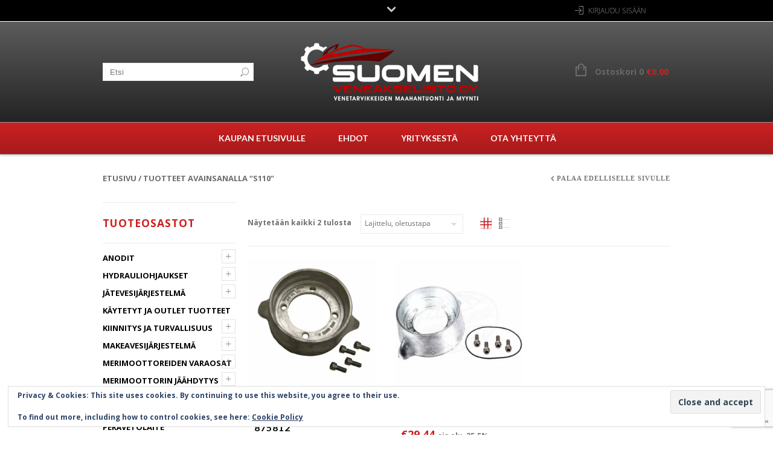

--- FILE ---
content_type: text/html; charset=UTF-8
request_url: https://veneakselisto.com/kauppa/avainsana/s110/
body_size: 31041
content:
<!doctype html>
<html lang="fi" xmlns:og="http://opengraphprotocol.org/schema/" xmlns:fb="http://www.facebook.com/2008/fbml" itemscope="itemscope" itemtype="http://schema.org/WebPage">
<head>
    	<meta charset="UTF-8" />
    	    <meta name="viewport" content="width=device-width, initial-scale=1, maximum-scale=1"/>
		<meta http-equiv="X-UA-Compatible" content="IE=EmulateIE10" >

		                    <meta name='robots' content='index, follow, max-image-preview:large, max-snippet:-1, max-video-preview:-1' />
	<style>img:is([sizes="auto" i], [sizes^="auto," i]) { contain-intrinsic-size: 3000px 1500px }</style>
	
<!-- Google Tag Manager for WordPress by gtm4wp.com -->
<script data-cfasync="false" data-pagespeed-no-defer>
	var gtm4wp_datalayer_name = "dataLayer";
	var dataLayer = dataLayer || [];
	const gtm4wp_use_sku_instead = 0;
	const gtm4wp_currency = 'EUR';
	const gtm4wp_product_per_impression = 10;
	const gtm4wp_clear_ecommerce = false;
	const gtm4wp_datalayer_max_timeout = 2000;
</script>
<!-- End Google Tag Manager for WordPress by gtm4wp.com --><script>window._wca = window._wca || [];</script>

	<!-- This site is optimized with the Yoast SEO plugin v26.6 - https://yoast.com/wordpress/plugins/seo/ -->
	<title>s110 arkistot - Veneakselisto.com - verkkokauppa</title>
	<link rel="canonical" href="https://veneakselisto.com/kauppa/avainsana/s110/" />
	<meta property="og:locale" content="fi_FI" />
	<meta property="og:type" content="article" />
	<meta property="og:title" content="s110 arkistot - Veneakselisto.com - verkkokauppa" />
	<meta property="og:url" content="https://veneakselisto.com/kauppa/avainsana/s110/" />
	<meta property="og:site_name" content="Veneakselisto.com - verkkokauppa" />
	<meta name="twitter:card" content="summary_large_image" />
	<script type="application/ld+json" class="yoast-schema-graph">{"@context":"https://schema.org","@graph":[{"@type":"CollectionPage","@id":"https://veneakselisto.com/kauppa/avainsana/s110/","url":"https://veneakselisto.com/kauppa/avainsana/s110/","name":"s110 arkistot - Veneakselisto.com - verkkokauppa","isPartOf":{"@id":"https://veneakselisto.com/kauppa/#website"},"primaryImageOfPage":{"@id":"https://veneakselisto.com/kauppa/avainsana/s110/#primaryimage"},"image":{"@id":"https://veneakselisto.com/kauppa/avainsana/s110/#primaryimage"},"thumbnailUrl":"https://i0.wp.com/veneakselisto.com/kauppa/wp-content/uploads/2019/11/001600.jpg?fit=500%2C500&ssl=1","breadcrumb":{"@id":"https://veneakselisto.com/kauppa/avainsana/s110/#breadcrumb"},"inLanguage":"fi"},{"@type":"ImageObject","inLanguage":"fi","@id":"https://veneakselisto.com/kauppa/avainsana/s110/#primaryimage","url":"https://i0.wp.com/veneakselisto.com/kauppa/wp-content/uploads/2019/11/001600.jpg?fit=500%2C500&ssl=1","contentUrl":"https://i0.wp.com/veneakselisto.com/kauppa/wp-content/uploads/2019/11/001600.jpg?fit=500%2C500&ssl=1","width":500,"height":500,"caption":"Volvo penta huolto-osat toimittaa Veneakselisto.com-Verkkokauppa"},{"@type":"BreadcrumbList","@id":"https://veneakselisto.com/kauppa/avainsana/s110/#breadcrumb","itemListElement":[{"@type":"ListItem","position":1,"name":"Etusivu","item":"https://veneakselisto.com/kauppa/"},{"@type":"ListItem","position":2,"name":"s110"}]},{"@type":"WebSite","@id":"https://veneakselisto.com/kauppa/#website","url":"https://veneakselisto.com/kauppa/","name":"Veneakselisto.com - verkkokauppa","description":"Venetarvikkeiden maahantuonti ja myynti","publisher":{"@id":"https://veneakselisto.com/kauppa/#organization"},"potentialAction":[{"@type":"SearchAction","target":{"@type":"EntryPoint","urlTemplate":"https://veneakselisto.com/kauppa/?s={search_term_string}"},"query-input":{"@type":"PropertyValueSpecification","valueRequired":true,"valueName":"search_term_string"}}],"inLanguage":"fi"},{"@type":"Organization","@id":"https://veneakselisto.com/kauppa/#organization","name":"Veneakselisto.com verkkokauppa","url":"https://veneakselisto.com/kauppa/","logo":{"@type":"ImageObject","inLanguage":"fi","@id":"https://veneakselisto.com/kauppa/#/schema/logo/image/","url":"https://i2.wp.com/veneakselisto.com/kauppa/wp-content/uploads/2016/06/fb_icon.jpg?fit=327%2C327&ssl=1","contentUrl":"https://i2.wp.com/veneakselisto.com/kauppa/wp-content/uploads/2016/06/fb_icon.jpg?fit=327%2C327&ssl=1","width":327,"height":327,"caption":"Veneakselisto.com verkkokauppa"},"image":{"@id":"https://veneakselisto.com/kauppa/#/schema/logo/image/"},"sameAs":["https://www.facebook.com/AlaMikkula/"]}]}</script>
	<!-- / Yoast SEO plugin. -->


<link rel='dns-prefetch' href='//stats.wp.com' />
<link rel='dns-prefetch' href='//secure.gravatar.com' />
<link rel='dns-prefetch' href='//fonts.googleapis.com' />
<link rel='dns-prefetch' href='//v0.wordpress.com' />
<link rel='preconnect' href='//i0.wp.com' />
<link rel='preconnect' href='//c0.wp.com' />
<link rel='preconnect' href='https://fonts.gstatic.com' crossorigin />
<link rel="alternate" type="application/rss+xml" title="Veneakselisto.com - verkkokauppa &raquo; syöte" href="https://veneakselisto.com/kauppa/feed/" />
<link rel="alternate" type="application/rss+xml" title="Veneakselisto.com - verkkokauppa &raquo; kommenttien syöte" href="https://veneakselisto.com/kauppa/comments/feed/" />
<link rel="alternate" type="application/rss+xml" title="Syöte: Veneakselisto.com - verkkokauppa &raquo; s110 Avainsana" href="https://veneakselisto.com/kauppa/avainsana/s110/feed/" />
<script type="text/javascript">
/* <![CDATA[ */
window._wpemojiSettings = {"baseUrl":"https:\/\/s.w.org\/images\/core\/emoji\/15.0.3\/72x72\/","ext":".png","svgUrl":"https:\/\/s.w.org\/images\/core\/emoji\/15.0.3\/svg\/","svgExt":".svg","source":{"concatemoji":"https:\/\/veneakselisto.com\/kauppa\/wp-includes\/js\/wp-emoji-release.min.js?ver=6.7.4"}};
/*! This file is auto-generated */
!function(i,n){var o,s,e;function c(e){try{var t={supportTests:e,timestamp:(new Date).valueOf()};sessionStorage.setItem(o,JSON.stringify(t))}catch(e){}}function p(e,t,n){e.clearRect(0,0,e.canvas.width,e.canvas.height),e.fillText(t,0,0);var t=new Uint32Array(e.getImageData(0,0,e.canvas.width,e.canvas.height).data),r=(e.clearRect(0,0,e.canvas.width,e.canvas.height),e.fillText(n,0,0),new Uint32Array(e.getImageData(0,0,e.canvas.width,e.canvas.height).data));return t.every(function(e,t){return e===r[t]})}function u(e,t,n){switch(t){case"flag":return n(e,"\ud83c\udff3\ufe0f\u200d\u26a7\ufe0f","\ud83c\udff3\ufe0f\u200b\u26a7\ufe0f")?!1:!n(e,"\ud83c\uddfa\ud83c\uddf3","\ud83c\uddfa\u200b\ud83c\uddf3")&&!n(e,"\ud83c\udff4\udb40\udc67\udb40\udc62\udb40\udc65\udb40\udc6e\udb40\udc67\udb40\udc7f","\ud83c\udff4\u200b\udb40\udc67\u200b\udb40\udc62\u200b\udb40\udc65\u200b\udb40\udc6e\u200b\udb40\udc67\u200b\udb40\udc7f");case"emoji":return!n(e,"\ud83d\udc26\u200d\u2b1b","\ud83d\udc26\u200b\u2b1b")}return!1}function f(e,t,n){var r="undefined"!=typeof WorkerGlobalScope&&self instanceof WorkerGlobalScope?new OffscreenCanvas(300,150):i.createElement("canvas"),a=r.getContext("2d",{willReadFrequently:!0}),o=(a.textBaseline="top",a.font="600 32px Arial",{});return e.forEach(function(e){o[e]=t(a,e,n)}),o}function t(e){var t=i.createElement("script");t.src=e,t.defer=!0,i.head.appendChild(t)}"undefined"!=typeof Promise&&(o="wpEmojiSettingsSupports",s=["flag","emoji"],n.supports={everything:!0,everythingExceptFlag:!0},e=new Promise(function(e){i.addEventListener("DOMContentLoaded",e,{once:!0})}),new Promise(function(t){var n=function(){try{var e=JSON.parse(sessionStorage.getItem(o));if("object"==typeof e&&"number"==typeof e.timestamp&&(new Date).valueOf()<e.timestamp+604800&&"object"==typeof e.supportTests)return e.supportTests}catch(e){}return null}();if(!n){if("undefined"!=typeof Worker&&"undefined"!=typeof OffscreenCanvas&&"undefined"!=typeof URL&&URL.createObjectURL&&"undefined"!=typeof Blob)try{var e="postMessage("+f.toString()+"("+[JSON.stringify(s),u.toString(),p.toString()].join(",")+"));",r=new Blob([e],{type:"text/javascript"}),a=new Worker(URL.createObjectURL(r),{name:"wpTestEmojiSupports"});return void(a.onmessage=function(e){c(n=e.data),a.terminate(),t(n)})}catch(e){}c(n=f(s,u,p))}t(n)}).then(function(e){for(var t in e)n.supports[t]=e[t],n.supports.everything=n.supports.everything&&n.supports[t],"flag"!==t&&(n.supports.everythingExceptFlag=n.supports.everythingExceptFlag&&n.supports[t]);n.supports.everythingExceptFlag=n.supports.everythingExceptFlag&&!n.supports.flag,n.DOMReady=!1,n.readyCallback=function(){n.DOMReady=!0}}).then(function(){return e}).then(function(){var e;n.supports.everything||(n.readyCallback(),(e=n.source||{}).concatemoji?t(e.concatemoji):e.wpemoji&&e.twemoji&&(t(e.twemoji),t(e.wpemoji)))}))}((window,document),window._wpemojiSettings);
/* ]]> */
</script>
<style id='wp-emoji-styles-inline-css' type='text/css'>

	img.wp-smiley, img.emoji {
		display: inline !important;
		border: none !important;
		box-shadow: none !important;
		height: 1em !important;
		width: 1em !important;
		margin: 0 0.07em !important;
		vertical-align: -0.1em !important;
		background: none !important;
		padding: 0 !important;
	}
</style>
<link rel='stylesheet' id='wp-block-library-css' href='https://c0.wp.com/c/6.7.4/wp-includes/css/dist/block-library/style.min.css' type='text/css' media='all' />
<link rel='stylesheet' id='mediaelement-css' href='https://c0.wp.com/c/6.7.4/wp-includes/js/mediaelement/mediaelementplayer-legacy.min.css' type='text/css' media='all' />
<link rel='stylesheet' id='wp-mediaelement-css' href='https://c0.wp.com/c/6.7.4/wp-includes/js/mediaelement/wp-mediaelement.min.css' type='text/css' media='all' />
<style id='jetpack-sharing-buttons-style-inline-css' type='text/css'>
.jetpack-sharing-buttons__services-list{display:flex;flex-direction:row;flex-wrap:wrap;gap:0;list-style-type:none;margin:5px;padding:0}.jetpack-sharing-buttons__services-list.has-small-icon-size{font-size:12px}.jetpack-sharing-buttons__services-list.has-normal-icon-size{font-size:16px}.jetpack-sharing-buttons__services-list.has-large-icon-size{font-size:24px}.jetpack-sharing-buttons__services-list.has-huge-icon-size{font-size:36px}@media print{.jetpack-sharing-buttons__services-list{display:none!important}}.editor-styles-wrapper .wp-block-jetpack-sharing-buttons{gap:0;padding-inline-start:0}ul.jetpack-sharing-buttons__services-list.has-background{padding:1.25em 2.375em}
</style>
<style id='classic-theme-styles-inline-css' type='text/css'>
/*! This file is auto-generated */
.wp-block-button__link{color:#fff;background-color:#32373c;border-radius:9999px;box-shadow:none;text-decoration:none;padding:calc(.667em + 2px) calc(1.333em + 2px);font-size:1.125em}.wp-block-file__button{background:#32373c;color:#fff;text-decoration:none}
</style>
<style id='global-styles-inline-css' type='text/css'>
:root{--wp--preset--aspect-ratio--square: 1;--wp--preset--aspect-ratio--4-3: 4/3;--wp--preset--aspect-ratio--3-4: 3/4;--wp--preset--aspect-ratio--3-2: 3/2;--wp--preset--aspect-ratio--2-3: 2/3;--wp--preset--aspect-ratio--16-9: 16/9;--wp--preset--aspect-ratio--9-16: 9/16;--wp--preset--color--black: #000000;--wp--preset--color--cyan-bluish-gray: #abb8c3;--wp--preset--color--white: #ffffff;--wp--preset--color--pale-pink: #f78da7;--wp--preset--color--vivid-red: #cf2e2e;--wp--preset--color--luminous-vivid-orange: #ff6900;--wp--preset--color--luminous-vivid-amber: #fcb900;--wp--preset--color--light-green-cyan: #7bdcb5;--wp--preset--color--vivid-green-cyan: #00d084;--wp--preset--color--pale-cyan-blue: #8ed1fc;--wp--preset--color--vivid-cyan-blue: #0693e3;--wp--preset--color--vivid-purple: #9b51e0;--wp--preset--gradient--vivid-cyan-blue-to-vivid-purple: linear-gradient(135deg,rgba(6,147,227,1) 0%,rgb(155,81,224) 100%);--wp--preset--gradient--light-green-cyan-to-vivid-green-cyan: linear-gradient(135deg,rgb(122,220,180) 0%,rgb(0,208,130) 100%);--wp--preset--gradient--luminous-vivid-amber-to-luminous-vivid-orange: linear-gradient(135deg,rgba(252,185,0,1) 0%,rgba(255,105,0,1) 100%);--wp--preset--gradient--luminous-vivid-orange-to-vivid-red: linear-gradient(135deg,rgba(255,105,0,1) 0%,rgb(207,46,46) 100%);--wp--preset--gradient--very-light-gray-to-cyan-bluish-gray: linear-gradient(135deg,rgb(238,238,238) 0%,rgb(169,184,195) 100%);--wp--preset--gradient--cool-to-warm-spectrum: linear-gradient(135deg,rgb(74,234,220) 0%,rgb(151,120,209) 20%,rgb(207,42,186) 40%,rgb(238,44,130) 60%,rgb(251,105,98) 80%,rgb(254,248,76) 100%);--wp--preset--gradient--blush-light-purple: linear-gradient(135deg,rgb(255,206,236) 0%,rgb(152,150,240) 100%);--wp--preset--gradient--blush-bordeaux: linear-gradient(135deg,rgb(254,205,165) 0%,rgb(254,45,45) 50%,rgb(107,0,62) 100%);--wp--preset--gradient--luminous-dusk: linear-gradient(135deg,rgb(255,203,112) 0%,rgb(199,81,192) 50%,rgb(65,88,208) 100%);--wp--preset--gradient--pale-ocean: linear-gradient(135deg,rgb(255,245,203) 0%,rgb(182,227,212) 50%,rgb(51,167,181) 100%);--wp--preset--gradient--electric-grass: linear-gradient(135deg,rgb(202,248,128) 0%,rgb(113,206,126) 100%);--wp--preset--gradient--midnight: linear-gradient(135deg,rgb(2,3,129) 0%,rgb(40,116,252) 100%);--wp--preset--font-size--small: 13px;--wp--preset--font-size--medium: 20px;--wp--preset--font-size--large: 36px;--wp--preset--font-size--x-large: 42px;--wp--preset--font-family--inter: "Inter", sans-serif;--wp--preset--font-family--cardo: Cardo;--wp--preset--spacing--20: 0.44rem;--wp--preset--spacing--30: 0.67rem;--wp--preset--spacing--40: 1rem;--wp--preset--spacing--50: 1.5rem;--wp--preset--spacing--60: 2.25rem;--wp--preset--spacing--70: 3.38rem;--wp--preset--spacing--80: 5.06rem;--wp--preset--shadow--natural: 6px 6px 9px rgba(0, 0, 0, 0.2);--wp--preset--shadow--deep: 12px 12px 50px rgba(0, 0, 0, 0.4);--wp--preset--shadow--sharp: 6px 6px 0px rgba(0, 0, 0, 0.2);--wp--preset--shadow--outlined: 6px 6px 0px -3px rgba(255, 255, 255, 1), 6px 6px rgba(0, 0, 0, 1);--wp--preset--shadow--crisp: 6px 6px 0px rgba(0, 0, 0, 1);}:where(.is-layout-flex){gap: 0.5em;}:where(.is-layout-grid){gap: 0.5em;}body .is-layout-flex{display: flex;}.is-layout-flex{flex-wrap: wrap;align-items: center;}.is-layout-flex > :is(*, div){margin: 0;}body .is-layout-grid{display: grid;}.is-layout-grid > :is(*, div){margin: 0;}:where(.wp-block-columns.is-layout-flex){gap: 2em;}:where(.wp-block-columns.is-layout-grid){gap: 2em;}:where(.wp-block-post-template.is-layout-flex){gap: 1.25em;}:where(.wp-block-post-template.is-layout-grid){gap: 1.25em;}.has-black-color{color: var(--wp--preset--color--black) !important;}.has-cyan-bluish-gray-color{color: var(--wp--preset--color--cyan-bluish-gray) !important;}.has-white-color{color: var(--wp--preset--color--white) !important;}.has-pale-pink-color{color: var(--wp--preset--color--pale-pink) !important;}.has-vivid-red-color{color: var(--wp--preset--color--vivid-red) !important;}.has-luminous-vivid-orange-color{color: var(--wp--preset--color--luminous-vivid-orange) !important;}.has-luminous-vivid-amber-color{color: var(--wp--preset--color--luminous-vivid-amber) !important;}.has-light-green-cyan-color{color: var(--wp--preset--color--light-green-cyan) !important;}.has-vivid-green-cyan-color{color: var(--wp--preset--color--vivid-green-cyan) !important;}.has-pale-cyan-blue-color{color: var(--wp--preset--color--pale-cyan-blue) !important;}.has-vivid-cyan-blue-color{color: var(--wp--preset--color--vivid-cyan-blue) !important;}.has-vivid-purple-color{color: var(--wp--preset--color--vivid-purple) !important;}.has-black-background-color{background-color: var(--wp--preset--color--black) !important;}.has-cyan-bluish-gray-background-color{background-color: var(--wp--preset--color--cyan-bluish-gray) !important;}.has-white-background-color{background-color: var(--wp--preset--color--white) !important;}.has-pale-pink-background-color{background-color: var(--wp--preset--color--pale-pink) !important;}.has-vivid-red-background-color{background-color: var(--wp--preset--color--vivid-red) !important;}.has-luminous-vivid-orange-background-color{background-color: var(--wp--preset--color--luminous-vivid-orange) !important;}.has-luminous-vivid-amber-background-color{background-color: var(--wp--preset--color--luminous-vivid-amber) !important;}.has-light-green-cyan-background-color{background-color: var(--wp--preset--color--light-green-cyan) !important;}.has-vivid-green-cyan-background-color{background-color: var(--wp--preset--color--vivid-green-cyan) !important;}.has-pale-cyan-blue-background-color{background-color: var(--wp--preset--color--pale-cyan-blue) !important;}.has-vivid-cyan-blue-background-color{background-color: var(--wp--preset--color--vivid-cyan-blue) !important;}.has-vivid-purple-background-color{background-color: var(--wp--preset--color--vivid-purple) !important;}.has-black-border-color{border-color: var(--wp--preset--color--black) !important;}.has-cyan-bluish-gray-border-color{border-color: var(--wp--preset--color--cyan-bluish-gray) !important;}.has-white-border-color{border-color: var(--wp--preset--color--white) !important;}.has-pale-pink-border-color{border-color: var(--wp--preset--color--pale-pink) !important;}.has-vivid-red-border-color{border-color: var(--wp--preset--color--vivid-red) !important;}.has-luminous-vivid-orange-border-color{border-color: var(--wp--preset--color--luminous-vivid-orange) !important;}.has-luminous-vivid-amber-border-color{border-color: var(--wp--preset--color--luminous-vivid-amber) !important;}.has-light-green-cyan-border-color{border-color: var(--wp--preset--color--light-green-cyan) !important;}.has-vivid-green-cyan-border-color{border-color: var(--wp--preset--color--vivid-green-cyan) !important;}.has-pale-cyan-blue-border-color{border-color: var(--wp--preset--color--pale-cyan-blue) !important;}.has-vivid-cyan-blue-border-color{border-color: var(--wp--preset--color--vivid-cyan-blue) !important;}.has-vivid-purple-border-color{border-color: var(--wp--preset--color--vivid-purple) !important;}.has-vivid-cyan-blue-to-vivid-purple-gradient-background{background: var(--wp--preset--gradient--vivid-cyan-blue-to-vivid-purple) !important;}.has-light-green-cyan-to-vivid-green-cyan-gradient-background{background: var(--wp--preset--gradient--light-green-cyan-to-vivid-green-cyan) !important;}.has-luminous-vivid-amber-to-luminous-vivid-orange-gradient-background{background: var(--wp--preset--gradient--luminous-vivid-amber-to-luminous-vivid-orange) !important;}.has-luminous-vivid-orange-to-vivid-red-gradient-background{background: var(--wp--preset--gradient--luminous-vivid-orange-to-vivid-red) !important;}.has-very-light-gray-to-cyan-bluish-gray-gradient-background{background: var(--wp--preset--gradient--very-light-gray-to-cyan-bluish-gray) !important;}.has-cool-to-warm-spectrum-gradient-background{background: var(--wp--preset--gradient--cool-to-warm-spectrum) !important;}.has-blush-light-purple-gradient-background{background: var(--wp--preset--gradient--blush-light-purple) !important;}.has-blush-bordeaux-gradient-background{background: var(--wp--preset--gradient--blush-bordeaux) !important;}.has-luminous-dusk-gradient-background{background: var(--wp--preset--gradient--luminous-dusk) !important;}.has-pale-ocean-gradient-background{background: var(--wp--preset--gradient--pale-ocean) !important;}.has-electric-grass-gradient-background{background: var(--wp--preset--gradient--electric-grass) !important;}.has-midnight-gradient-background{background: var(--wp--preset--gradient--midnight) !important;}.has-small-font-size{font-size: var(--wp--preset--font-size--small) !important;}.has-medium-font-size{font-size: var(--wp--preset--font-size--medium) !important;}.has-large-font-size{font-size: var(--wp--preset--font-size--large) !important;}.has-x-large-font-size{font-size: var(--wp--preset--font-size--x-large) !important;}
:where(.wp-block-post-template.is-layout-flex){gap: 1.25em;}:where(.wp-block-post-template.is-layout-grid){gap: 1.25em;}
:where(.wp-block-columns.is-layout-flex){gap: 2em;}:where(.wp-block-columns.is-layout-grid){gap: 2em;}
:root :where(.wp-block-pullquote){font-size: 1.5em;line-height: 1.6;}
</style>
<link rel='stylesheet' id='contact-form-7-css' href='https://veneakselisto.com/kauppa/wp-content/plugins/contact-form-7/includes/css/styles.css?ver=6.1.4' type='text/css' media='all' />
<link rel='stylesheet' id='posti-frontend-css-css' href='https://veneakselisto.com/kauppa/wp-content/plugins/wb-posti-toimitustavat/assets/css/frontend.css?ver=6.7.4' type='text/css' media='all' />
<style id='woocommerce-inline-inline-css' type='text/css'>
.woocommerce form .form-row .required { visibility: visible; }
</style>
<link rel='stylesheet' id='brands-styles-css' href='https://c0.wp.com/p/woocommerce/9.7.2/assets/css/brands.css' type='text/css' media='all' />
<link rel='stylesheet' id='et-fonts-css' href='https://veneakselisto.com/kauppa/wp-content/themes/legenda/css/et-fonts.css?ver=4.4.9' type='text/css' media='all' />
<link rel='stylesheet' id='style-css' href='https://veneakselisto.com/kauppa/wp-content/themes/legenda/style.css?ver=4.4.9' type='text/css' media='all' />
<link rel='stylesheet' id='js_composer_front-css' href='https://veneakselisto.com/kauppa/wp-content/plugins/js_composer/assets/css/js_composer.min.css?ver=8.0' type='text/css' media='all' />
<link rel='stylesheet' id='responsive-css' href='https://veneakselisto.com/kauppa/wp-content/themes/legenda/css/responsive.css?ver=4.4.9' type='text/css' media='all' />
<link rel='stylesheet' id='large-resolution-css' href='https://veneakselisto.com/kauppa/wp-content/themes/legenda/css/large-resolution.css?ver=6.7.4' type='text/css' media='(min-width: 1400px)' />
<link rel="preload" as="style" href="https://fonts.googleapis.com/css?family=Lato:700%7COpen%20Sans:700&#038;subset=latin-ext&#038;display=swap&#038;ver=1759755700" /><link rel="stylesheet" href="https://fonts.googleapis.com/css?family=Lato:700%7COpen%20Sans:700&#038;subset=latin-ext&#038;display=swap&#038;ver=1759755700" media="print" onload="this.media='all'"><noscript><link rel="stylesheet" href="https://fonts.googleapis.com/css?family=Lato:700%7COpen%20Sans:700&#038;subset=latin-ext&#038;display=swap&#038;ver=1759755700" /></noscript><style id='custom-style-inline-css' type='text/css'>
                                            .label-icon.sale-label {
                    width: 48px;
                    height: 48px;
                }
                .label-icon.sale-label { background-image: url(https://veneakselisto.com/kauppa/wp-content/uploads/2015/11/ale-2.png); }
            
                                            .label-icon.new-label {
                    width: 48px;
                    height: 294px;
                }
                .label-icon.new-label { background-image: url(https://veneakselisto.com/kauppa/wp-content/uploads/2022/09/uusi.png); }
            
            
                            .mobile-nav, .mobile-nav.side-block .close-block, .mobile-nav .et-mobile-menu li > a,.mobile-nav .et-mobile-menu li .open-child, .mobile-nav .et-mobile-menu > li > ul li{
                    background-color: #151515 !important;
                }
            
                            .et-mobile-menu li > a,.mobile-nav ul.links{
                    border-top:1px solid #222222 !important;
                }
            
            	                .mobile-nav .et-mobile-menu li > a, .mobile-nav ul.links li a {
	                    	                         font-family: Lato;	                    	                    	                         font-weight: 700;	                    	                    	                    	                }
	            
                            	.mobile-nav .mobile-nav-heading, .mobile-nav .close-mobile-nav {
	                    	                         font-family: Lato;                        	                    	                         font-weight: 700;	                    	                    	                    	                }
            
        	
            body,                select,                .products-small .product-item a,                .woocommerce-breadcrumb,                #breadcrumb,                .woocommerce-breadcrumb a,                #breadcrumb a,                .etheme_widget_recent_comments .comment_link a,                .product-categories li ul a,                .product_list_widget del .amount,                .page-numbers li a,                .page-numbers li span,                .pagination li a,                .pagination li span,                .images .main-image-slider ul.slides .zoom-link:hover,                .quantity .qty,                .price .from,                .price del,                .shopping-cart-widget .cart-summ .items,                .shopping-cart-widget .cart-summ .for-label,                .posted-in a,                .tabs .tab-title,                .toggle-element .open-this,                .blog-post .post-info .posted-in a,                .menu-type1 .menu ul > li > a,                .post-next-prev a { color: #6f6f6f; }

	        
	        a:hover,                .button:hover,                button:hover,                input[type=submit]:hover,                .menu-icon:hover,                .widget_layered_nav ul li:hover,                .page-numbers li span,                .pagination li span,                .page-numbers li a:hover,                .pagination li a:hover,                .largest,                .thumbnail:hover i,                .demo-icons .demo-icon:hover,                .demo-icons .demo-icon:hover i,                .switchToGrid:hover,                .switchToList:hover,                .switcher-active,                .switcher-active:hover,                .emodal .close-modal:hover,                .prev.page-numbers:hover:after,                .next.page-numbers:hover:after,                strong.active,                span.active,                em.active,                a.active,                p.active,                .shopping-cart-widget .cart-summ .price-summ,                .products-small .product-item h5 a:hover,                .slider-container .slider-next:hover:before,                .slider-container .slider-prev:hover:before,                .fullwidthbanner-container .tp-rightarrow.default:hover:before,                .fullwidthbanner-container .tp-leftarrow.default:hover:before,                .side-area .close-block:hover i,                .back-to-top:hover, .back-to-top:hover i,                .product-info .single_add_to_wishlist:hover:before,                .images .main-image-slider ul.slides .zoom-link i:hover,                .footer_menu li:hover:before,                .main-nav .menu > li.current-menu-parent > a,                .main-nav .menu > li.current-menu-item > a,                .page-numbers .next:hover:before,                .pagination .next:hover:before,                .etheme_twitter .tweet a,                .small-slider-arrow.arrow-left:hover,                .small-slider-arrow.arrow-right:hover,                .active2:hover,                .active2,                .checkout-steps-nav a.button.active,                .checkout-steps-nav a.button.active:hover,                .button.active,                button.active,                input[type=submit].active,                .widget_categories .current-cat a,                .widget_pages .current_page_parent > a,                div.dark_rounded .pp_contract:hover,                div.dark_rounded .pp_expand:hover,                div.dark_rounded .pp_close:hover,                .etheme_cp .etheme_cp_head .etheme_cp_btn_close:hover,                .hover-icon:hover,                .side-area-icon:hover,                .etheme_cp .etheme_cp_content .etheme_cp_section .etheme_cp_section_header .etheme_cp_btn_clear:hover,                .header-type-3 .main-nav .menu-wrapper .menu > li.current-menu-item > a,                .header-type-3 .main-nav .menu-wrapper .menu > li.current-menu-parent > a,                .header-type-3 .main-nav .menu-wrapper .menu > li > a:hover,                .fixed-header .menu > li.current-menu-item > a,                .fixed-header .menu > li > a:hover,                .main-nav .menu > li > a:hover,                .product-categories > li > a:hover,                .custom-info-block.a-right span,                .custom-info-block.a-left span,                .custom-info-block a i:hover,                .product-categories > li.current-cat > a,                .menu-wrapper .menu .nav-sublist-dropdown .menu-parent-item > a:hover,                .woocommerce .woocommerce-breadcrumb a:hover,                .woocommerce-page .woocommerce-breadcrumb a:hover,                .product-info .posted_in a:hover,                .slide-item .product .products-page-cats a:hover,                .products-grid .product .products-page-cats a:hover,                .widget_layered_nav ul li:hover a,                .page-heading .row-fluid .span12 > .back-to:hover,                .breadcrumbs .back-to:hover,                #breadcrumb a:hover,                .links li a:hover,                .menu-wrapper .menu > .nav-sublist-dropdown .menu-parent-item ul li:hover,                .menu-wrapper .menu > .nav-sublist-dropdown .menu-parent-item ul li:hover a,                .menu-wrapper .menu ul > li > a:hover,                .filled.active,                .shopping-cart-widget .cart-summ a:hover,                .product-categories > li > ul > li > a:hover,                .product-categories > li > ul > li > a:hover + span,                .product-categories ul.children li > a:hover,                .product-categories ul.children li > a:hover + span,                .product-categories > li.current-cat > a+span,                .widget_nav_menu .current-menu-item a,                .widget_nav_menu .current-menu-item:before,                .fixed-menu-type2 .fixed-header .nav-sublist-dropdown li a:hover,                .product-category h5:hover,                .product-categories .children li.current-cat,                .product-categories .children li.current-cat a,                .product-categories .children li.current-cat span,                .pricing-table ul li.row-price,                .product-category:hover h5,                .widget_nav_menu li a:hover,                .widget_nav_menu li:hover:before,                .list li:before,                .toolbar .switchToGrid:hover:before,                .toolbar .switchToList:hover:before,                .toolbar .switchToGrid.switcher-active:before,                .toolbar .switchToList.switcher-active:before,                .toolbar .switchToGrid.switcher-active,                .toolbar .switchToList.switcher-active,                .blog-post .post-info a:hover,                .show-all-posts:hover,                .cbp-qtrotator .testimonial-author .excerpt,                .top-bar .wishlist-link a:hover span,                .menu-type2 .menu .nav-sublist-dropdown .menu-parent-item li:hover:before,                .back-to-top:hover:before,                .tabs .tab-title:hover,                .flex-direction-nav a:hover,                .widget_layered_nav ul li a:hover,                .widget_layered_nav ul li:hover,                .product-categories .open-this:hover,                .widget_categories li:hover:before,                .etheme-social-icons li a:hover,                .product-categories > li.opened .open-this:hover,                .slider-container .show-all-posts:hover,                .widget_layered_nav ul li.chosen .count,                .widget_layered_nav ul li.chosen a,                .widget_layered_nav ul li.chosen a:before,                .recent-post-mini strong,                .menu-wrapper .menu ul > li:hover:before,                .fixed-header .menu ul > li:hover:before,                .team-member .member-mask .mask-text a:hover,                .show-quickly:hover,                .header-type-6 .top-bar .top-links .submenu-dropdown ul li a:hover,                .header-type-6 .top-bar .top-links .submenu-dropdown ul li:hover:before,                .side-area-icon i:hover:before,                .menu-icon i:hover:before,                a.bbp-author-name,                #bbpress-forums #bbp-single-user-details #bbp-user-navigation li.current a,                #bbpress-forums #bbp-single-user-details #bbp-user-navigation li.current:before,                .bbp-forum-header a.bbp-forum-permalink,                .bbp-topic-header a.bbp-topic-permalink,                .bbp-reply-header a.bbp-reply-permalink,                .et-tweets.owl-carousel .owl-prev:hover:before,                .et-tweets.owl-carousel .owl-next:hover:before,                .etheme_widget_brands ul li.active-brand a,                .comment-block .author-link a:hover,                .header-type-3 .shopping-cart-link span.amount,                .header-type-4 .shopping-cart-link span.amount,                .header-type-6 .shopping-cart-link span.amount,                a.view-all-results:hover,                .bottom-btn .left              { color: #cc2121; }

	        .hover-icon:hover,                .breadcrumbs .back-to:hover    { color: #cc2121!important; }

	        .filled:hover,                .progress-bar > div,                .active2:hover,                .button.active:hover,                button.active:hover,                input[type=submit].active:hover,                .checkout-steps-nav a.button.active:hover,                .portfolio-filters .active,                .product-info .single_add_to_cart_button,                .product-info .single_add_to_wishlist:hover,                .checkout-button.button,                .checkout-button.button:hover,                .header-type-6 .top-bar,                .filled.active,                .block-with-ico.ico-position-top i,                .added-text,                .etheme_cp_btn_show,                .button.white.filled:hover,                .button.active,                .button.active2,                .button.white:hover,                .woocommerce-checkout-payment .place-order .button,                .bottom-btn .right                 { background-color: #cc2121; }

	        .button:hover,                button:hover,                .button.white.filled:hover,                input[type=submit]:hover,                .button.active,                button.active,                input[type=submit].active,                .filled:hover,                .widget_layered_nav ul li:hover,                .page-numbers li span,                .pagination li span,                .page-numbers li a:hover,                .pagination li a:hover,                .switchToGrid:hover,                .switchToList:hover,                .toolbar .switchToGrid.switcher-active,                .toolbar .switchToList.switcher-active,                textarea:focus,                input[type=text]:focus,                input[type=password]:focus,                input[type=datetime]:focus,                input[type=datetime-local]:focus,                input[type=date]:focus,                input[type=month]:focus,                input[type=time]:focus,                input[type=week]:focus,                input[type=number]:focus,                input[type=email]:focus,                input[type=url]:focus,                input[type=search]:focus,                input[type=tel]:focus,                input[type=color]:focus,                .uneditable-input:focus,                .active2,                .woocommerce.widget_price_filter .ui-slider .ui-slider-range,                .woocommerce-page .widget_price_filter .ui-slider .ui-slider-range,                .checkout-steps-nav a.button.active,                .product-info .single_add_to_cart_button,                .main-nav .menu > li.current-menu-parent > a:before,                .main-nav .menu > li.current-menu-item > a:before,                .cta-block.style-filled,                .search #searchform input[type=text]:focus,                .product-categories .open-this:hover,                .product-categories > li.opened .open-this:hover,                .woocommerce-checkout-payment .place-order .button,                .bottom-btn .left             { border-color: #cc2121; }

	        .products-small .product-item .price,                .product_list_widget .amount,                .cart_totals .table .total .amount,                .price              { color: #cc2121; }

	                      { color: rgb(174,3,3); }

	        .woocommerce.widget_price_filter .ui-slider .ui-slider-handle                 { background-color: rgb(174,3,3); }

	                     { border-color: rgb(174,3,3); }

			?>

	        .woocommerce.widget_price_filter .ui-slider .ui-slider-range,
	        .woocommerce-page .widget_price_filter .ui-slider .ui-slider-range{
	          background: rgba(204,33,33,0.35);
	        }

            
           	h1{font-family:"Lato";font-weight:700;}h2{font-family:"Open Sans";font-weight:700;}h3{font-family:"Lato";font-weight:700;}h4{color:#cc2121;font-family:"Open Sans";font-weight:700;}h5{font-family:"Open Sans";font-weight:700;}h6{font-family:"Lato";font-weight:700;}            
            html {
                            }

            body {
                                     font-family: "Open Sans";                                                     font-weight: 700;                                                                background-size:cover;            }
	
	                        .main-nav .menu > li > a:hover, .menu-wrapper .menu .nav-sublist-dropdown .menu-parent-item > a:hover, .main-nav .menu > li .nav-sublist-dropdown .container > ul > li a:hover,.fixed-header .menu > li > a:hover, .fixed-header .menu > li .nav-sublist-dropdown .container > ul > li a:hover{
                    color: #cc2121 !important;                }
            
            .dropcap,                blockquote,                .team-member .member-mask .mask-text fieldset legend,                .button,                button,                .coupon .button,                input[type=submit],                .font2,                .shopping-cart-widget .totals,                .main-nav .menu > li > a,                .menu-wrapper .menu .nav-sublist-dropdown .menu-parent-item > a,                .fixed-header .menu .nav-sublist-dropdown .menu-parent-item > a,                .fixed-header .menu > li > a,                .side-block .close-block,                .side-area .widget-title,                .et-mobile-menu li > a,                .page-heading .row-fluid .span12 > .back-to,                .breadcrumbs .back-to,                .recent-post-mini a,                .etheme_widget_recent_comments ul li .post-title,                .product_list_widget a,                .widget_price_filter .widget-title,                .widget_layered_nav .widget-title,                .widget_price_filter h4,                .widget_layered_nav h4,                .products-list .product .product-name,                .table.products-table th,                .table.products-table .product-name a,                .table.products-table .product-name dl dt,                .table.products-table .product-name dl dd,                .cart_totals .table .total th strong,                .cart_totals .table .total td strong .amount,                .pricing-table table .plan-price,                .pricing-table table.table thead:first-child tr:first-child th,                .pricing-table.style3 table .plan-price sup,                .pricing-table.style2 table .plan-price sup,                .pricing-table ul li.row-title,                .pricing-table ul li.row-price,                .pricing-table.style2 ul li.row-price sup,                .pricing-table.style3 ul li.row-price sup,                .tabs .tab-title,                .left-bar .left-titles .tab-title-left,                .right-bar .left-titles .tab-title-left,                .slider-container .show-all-posts,                .bc-type-variant2 .woocommerce-breadcrumb,                .bc-type-variant2 .breadcrumbs,                .post-single .post-share .share-title,                .toggle-element .toggle-title,                #bbpress-forums li.bbp-header,                #bbpress-forums .bbp-forum-title,                #bbpress-forums .bbp-topic-title,                #bbpress-forums .bbp-reply-title,                .product-thumbnails-slider .slides li.video-thumbnail span,                .coupon label,                .product-image-wrapper .out-of-stock,                .shop_table .product-name a,                .shop_table th,                .cart_totals .order-total th,                .page-heading .row-fluid .span12 .back-to,                .woocommerce table.shop_table th,                .woocommerce-page table.shop_table th,                .mobile-nav-heading,                .links a,                .top-bar .wishlist-link a,                .top-bar .cart-summ,                .shopping-cart-link span{Lato700}
                                                                                                        
            .fixed-header .menu > li.menu-full-width .nav-sublist-dropdown .container > ul > li > a, .main-nav .menu > li.menu-full-width .nav-sublist-dropdown .container > ul > li > a, .fixed-header .menu > li > a, .main-nav .menu > li > a, .fixed-header .menu > li .nav-sublist-dropdown .container > ul > li a, .main-nav .menu > li .nav-sublist-dropdown .container > ul > li a {color:#ffffff !important;font-family:Lato;font-weight:700;}
            .top-bar {
	background-color: #000;
	border-bottom: 1px #fff solid;
 }
 .top-panel {
	background-color: #000;
	border-bottom: 1px #fff solid;
 } 
 
 .container {
	 outline: none !important;
 }
 
 .top-bar .container {
    border-bottom: none;
 }
 
 .main-nav {
    background: #cd2122 linear-gradient(to bottom, rgba(0, 0, 0, 0) 0%, rgba(0, 0, 0, 0.2) 100%) repeat scroll 0 0;
	border-top: 0px solid #dbdbdb !important;
    border-bottom: 0px solid #dbdbdb;
    padding: 0px 0
 }

#menu-navigaatio-2 a {
	color: #fff !important; 
 }
 
 #menu-navigaatio-2 a:hover {
	background-color: #000;
	text-decoration: none;
 }

 .show-top-panel.show-panel {
    color: white;
}
 
.main-nav .double-border {
    border-bottom: 1px solid #999999;
    border-top: 1px solid #999999;
}

.product-loop {
   display: inline-block;
}

.header-wrapper {
	background: rgb(84,84,84); /* Old browsers */
	background: -moz-linear-gradient(top,  rgba(104,104,104,1) 0%, rgba(17,17,17,1) 100%); /* FF3.6-15 */
	background: -webkit-linear-gradient(top,  rgba(104,104,104,1) 0%,rgba(17,17,17,1) 100%); /* Chrome10-25,Safari5.1-6 */
	background: linear-gradient(to bottom,  rgba(104,104,104,1) 0%,rgba(17,17,17,1) 100%); /* W3C, IE10+, FF16+, Chrome26+, Opera12+, Safari7+ */
	filter: progid:DXImageTransform.Microsoft.gradient( startColorstr='#686868', endColorstr='#111111',GradientType=0 ); /* IE6-9 */
	-moz-box-shadow: 0 2px 3px 0px rgba(0, 0, 0, 0.16);
	-webkit-box-shadow: 0 2px 3px 0px rgba(0, 0, 0, 0.16);
	box-shadow: 0 2px 3px 0px rgba(0, 0, 0, 0.16);
}

.shopping-cart-widget .cart-summ > a::before {
    color: #fff;
}

.shopping-cart-widget .cart-summ > a {
    color: #fff;
}

.shopping-cart-widget .cart-summ .items {
    color: #fff !important;
}

.shopping-cart-widget .cart-summ .for-label {
    color: #fff !important;
}


.woocommerce-checkout-review-order-table .order-total span.amount {
    font-family: lato;
}@media (min-width: 768px) and (max-width: 992px) {.mobile-nav .search .et-mega-search form input[type="text"] {
    right: 0;
    background: #ffffff;
    border: 1px solid #262626;
} }@media (min-width: 481px) and (max-width: 767px) { .mobile-nav .search .et-mega-search form input[type="text"] {
    right: 0;
    background: #ffffff;
    border: 1px solid #262626;
} }@media (max-width: 480px) { .mobile-nav .search .et-mega-search form input[type="text"] {
    right: 0;
    background: #ffffff;
    border: 1px solid #262626;
} }
        
</style>
<script type="text/template" id="tmpl-variation-template">
	<div class="woocommerce-variation-description">{{{ data.variation.variation_description }}}</div>
	<div class="woocommerce-variation-price">{{{ data.variation.price_html }}}</div>
	<div class="woocommerce-variation-availability">{{{ data.variation.availability_html }}}</div>
</script>
<script type="text/template" id="tmpl-unavailable-variation-template">
	<p role="alert">Pahoittelemme, tämä tuote ei ole saatavilla. Ole hyvä, valitse eri tavalla.</p>
</script>
<script type="text/javascript" src="https://c0.wp.com/c/6.7.4/wp-includes/js/jquery/jquery.min.js" id="jquery-core-js"></script>
<script type="text/javascript" src="https://c0.wp.com/c/6.7.4/wp-includes/js/jquery/jquery-migrate.min.js" id="jquery-migrate-js"></script>
<script type="text/javascript" src="//veneakselisto.com/kauppa/wp-content/plugins/revslider/sr6/assets/js/rbtools.min.js?ver=6.7.21" async id="tp-tools-js"></script>
<script type="text/javascript" src="//veneakselisto.com/kauppa/wp-content/plugins/revslider/sr6/assets/js/rs6.min.js?ver=6.7.21" async id="revmin-js"></script>
<script type="text/javascript" src="https://c0.wp.com/p/woocommerce/9.7.2/assets/js/jquery-blockui/jquery.blockUI.min.js" id="jquery-blockui-js" data-wp-strategy="defer"></script>
<script type="text/javascript" id="wc-add-to-cart-js-extra">
/* <![CDATA[ */
var wc_add_to_cart_params = {"ajax_url":"\/kauppa\/wp-admin\/admin-ajax.php","wc_ajax_url":"\/kauppa\/?wc-ajax=%%endpoint%%","i18n_view_cart":"N\u00e4yt\u00e4 ostoskori","cart_url":"https:\/\/veneakselisto.com\/kauppa\/ostoskori\/","is_cart":"","cart_redirect_after_add":"no"};
/* ]]> */
</script>
<script type="text/javascript" src="https://c0.wp.com/p/woocommerce/9.7.2/assets/js/frontend/add-to-cart.min.js" id="wc-add-to-cart-js" data-wp-strategy="defer"></script>
<script type="text/javascript" src="https://c0.wp.com/p/woocommerce/9.7.2/assets/js/js-cookie/js.cookie.min.js" id="js-cookie-js" defer="defer" data-wp-strategy="defer"></script>
<script type="text/javascript" id="woocommerce-js-extra">
/* <![CDATA[ */
var woocommerce_params = {"ajax_url":"\/kauppa\/wp-admin\/admin-ajax.php","wc_ajax_url":"\/kauppa\/?wc-ajax=%%endpoint%%","i18n_password_show":"Show password","i18n_password_hide":"Hide password"};
/* ]]> */
</script>
<script type="text/javascript" src="https://c0.wp.com/p/woocommerce/9.7.2/assets/js/frontend/woocommerce.min.js" id="woocommerce-js" defer="defer" data-wp-strategy="defer"></script>
<script type="text/javascript" src="https://veneakselisto.com/kauppa/wp-content/plugins/js_composer/assets/js/vendors/woocommerce-add-to-cart.js?ver=8.0" id="vc_woocommerce-add-to-cart-js-js"></script>
<script type="text/javascript" src="https://stats.wp.com/s-202603.js" id="woocommerce-analytics-js" defer="defer" data-wp-strategy="defer"></script>
<script type="text/javascript" id="WB_Posti_Toimitustavat-frontend-js-extra">
/* <![CDATA[ */
var smartPostAjax = {"ajaxurl":"https:\/\/veneakselisto.com\/kauppa\/wp-admin\/admin-ajax.php"};
/* ]]> */
</script>
<script type="text/javascript" src="https://veneakselisto.com/kauppa/wp-content/plugins/wb-posti-toimitustavat/assets/js/frontend.js?ver=1.0.0" id="WB_Posti_Toimitustavat-frontend-js"></script>
<script type="text/javascript" src="https://veneakselisto.com/kauppa/wp-content/themes/legenda/js/head.js?ver=6.7.4" id="head-js"></script>
<script type="text/javascript" src="https://c0.wp.com/c/6.7.4/wp-includes/js/underscore.min.js" id="underscore-js"></script>
<script type="text/javascript" id="wp-util-js-extra">
/* <![CDATA[ */
var _wpUtilSettings = {"ajax":{"url":"\/kauppa\/wp-admin\/admin-ajax.php"}};
/* ]]> */
</script>
<script type="text/javascript" src="https://c0.wp.com/c/6.7.4/wp-includes/js/wp-util.min.js" id="wp-util-js"></script>
<script type="text/javascript" id="et-custom-js-js-after">
/* <![CDATA[ */

            var ajaxFilterEnabled = 1;
            var successfullyAdded = 'lisättiin onnistuneesti ostoskoriisi';
            var view_mode_default = 'grid_list';
            var catsAccordion = false;

                            var catsAccordion = true;
                                            var checkoutUrl = 'https://veneakselisto.com/kauppa/kassa/';
                    var contBtn = 'Jatka ostoksia';
                    var checkBtn = 'Kassalle';
                        
/* ]]> */
</script>
<script></script><link rel="https://api.w.org/" href="https://veneakselisto.com/kauppa/wp-json/" /><link rel="alternate" title="JSON" type="application/json" href="https://veneakselisto.com/kauppa/wp-json/wp/v2/product_tag/859" /><link rel="EditURI" type="application/rsd+xml" title="RSD" href="https://veneakselisto.com/kauppa/xmlrpc.php?rsd" />
<meta name="generator" content="WordPress 6.7.4" />
<meta name="generator" content="WooCommerce 9.7.2" />
<meta name="generator" content="Redux 4.5.9" /><!-- Google Tag Manager -->
<script>(function(w,d,s,l,i){w[l]=w[l]||[];w[l].push({'gtm.start':
new Date().getTime(),event:'gtm.js'});var f=d.getElementsByTagName(s)[0],
j=d.createElement(s),dl=l!='dataLayer'?'&l='+l:'';j.async=true;j.src=
'https://www.googletagmanager.com/gtm.js?id='+i+dl;f.parentNode.insertBefore(j,f);
})(window,document,'script','dataLayer','GTM-W3T3BKG2');</script>
<!-- End Google Tag Manager -->	<style>img#wpstats{display:none}</style>
		
<!-- Google Tag Manager for WordPress by gtm4wp.com -->
<!-- GTM Container placement set to off -->
<script data-cfasync="false" data-pagespeed-no-defer type="text/javascript">
	var dataLayer_content = {"pagePostType":"product","pagePostType2":"tax-product","pageCategory":[],"customerTotalOrders":0,"customerTotalOrderValue":0,"customerFirstName":"","customerLastName":"","customerBillingFirstName":"","customerBillingLastName":"","customerBillingCompany":"","customerBillingAddress1":"","customerBillingAddress2":"","customerBillingCity":"","customerBillingState":"","customerBillingPostcode":"","customerBillingCountry":"","customerBillingEmail":"","customerBillingEmailHash":"","customerBillingPhone":"","customerShippingFirstName":"","customerShippingLastName":"","customerShippingCompany":"","customerShippingAddress1":"","customerShippingAddress2":"","customerShippingCity":"","customerShippingState":"","customerShippingPostcode":"","customerShippingCountry":""};
	dataLayer.push( dataLayer_content );
</script>
<script data-cfasync="false" data-pagespeed-no-defer type="text/javascript">
	console.warn && console.warn("[GTM4WP] Google Tag Manager container code placement set to OFF !!!");
	console.warn && console.warn("[GTM4WP] Data layer codes are active but GTM container must be loaded using custom coding !!!");
</script>
<!-- End Google Tag Manager for WordPress by gtm4wp.com -->	<noscript><style>.woocommerce-product-gallery{ opacity: 1 !important; }</style></noscript>
	<script>
  (function(i,s,o,g,r,a,m){i['GoogleAnalyticsObject']=r;i[r]=i[r]||function(){
  (i[r].q=i[r].q||[]).push(arguments)},i[r].l=1*new Date();a=s.createElement(o),
  m=s.getElementsByTagName(o)[0];a.async=1;a.src=g;m.parentNode.insertBefore(a,m)
  })(window,document,'script','//www.google-analytics.com/analytics.js','ga');

  ga('create', 'UA-74952835-1', 'auto');
  ga('send', 'pageview');

</script>			<meta name="generator" content="Powered by WPBakery Page Builder - drag and drop page builder for WordPress."/>
<meta name="generator" content="Powered by Slider Revolution 6.7.21 - responsive, Mobile-Friendly Slider Plugin for WordPress with comfortable drag and drop interface." />
<style class='wp-fonts-local' type='text/css'>
@font-face{font-family:Inter;font-style:normal;font-weight:300 900;font-display:fallback;src:url('https://veneakselisto.com/kauppa/wp-content/plugins/woocommerce/assets/fonts/Inter-VariableFont_slnt,wght.woff2') format('woff2');font-stretch:normal;}
@font-face{font-family:Cardo;font-style:normal;font-weight:400;font-display:fallback;src:url('https://veneakselisto.com/kauppa/wp-content/plugins/woocommerce/assets/fonts/cardo_normal_400.woff2') format('woff2');}
</style>
<link rel="icon" href="https://i0.wp.com/veneakselisto.com/kauppa/wp-content/uploads/2015/11/cropped-favicon.png?fit=32%2C32&#038;ssl=1" sizes="32x32" />
<link rel="icon" href="https://i0.wp.com/veneakselisto.com/kauppa/wp-content/uploads/2015/11/cropped-favicon.png?fit=192%2C192&#038;ssl=1" sizes="192x192" />
<link rel="apple-touch-icon" href="https://i0.wp.com/veneakselisto.com/kauppa/wp-content/uploads/2015/11/cropped-favicon.png?fit=180%2C180&#038;ssl=1" />
<meta name="msapplication-TileImage" content="https://i0.wp.com/veneakselisto.com/kauppa/wp-content/uploads/2015/11/cropped-favicon.png?fit=270%2C270&#038;ssl=1" />
<script>function setREVStartSize(e){
			//window.requestAnimationFrame(function() {
				window.RSIW = window.RSIW===undefined ? window.innerWidth : window.RSIW;
				window.RSIH = window.RSIH===undefined ? window.innerHeight : window.RSIH;
				try {
					var pw = document.getElementById(e.c).parentNode.offsetWidth,
						newh;
					pw = pw===0 || isNaN(pw) || (e.l=="fullwidth" || e.layout=="fullwidth") ? window.RSIW : pw;
					e.tabw = e.tabw===undefined ? 0 : parseInt(e.tabw);
					e.thumbw = e.thumbw===undefined ? 0 : parseInt(e.thumbw);
					e.tabh = e.tabh===undefined ? 0 : parseInt(e.tabh);
					e.thumbh = e.thumbh===undefined ? 0 : parseInt(e.thumbh);
					e.tabhide = e.tabhide===undefined ? 0 : parseInt(e.tabhide);
					e.thumbhide = e.thumbhide===undefined ? 0 : parseInt(e.thumbhide);
					e.mh = e.mh===undefined || e.mh=="" || e.mh==="auto" ? 0 : parseInt(e.mh,0);
					if(e.layout==="fullscreen" || e.l==="fullscreen")
						newh = Math.max(e.mh,window.RSIH);
					else{
						e.gw = Array.isArray(e.gw) ? e.gw : [e.gw];
						for (var i in e.rl) if (e.gw[i]===undefined || e.gw[i]===0) e.gw[i] = e.gw[i-1];
						e.gh = e.el===undefined || e.el==="" || (Array.isArray(e.el) && e.el.length==0)? e.gh : e.el;
						e.gh = Array.isArray(e.gh) ? e.gh : [e.gh];
						for (var i in e.rl) if (e.gh[i]===undefined || e.gh[i]===0) e.gh[i] = e.gh[i-1];
											
						var nl = new Array(e.rl.length),
							ix = 0,
							sl;
						e.tabw = e.tabhide>=pw ? 0 : e.tabw;
						e.thumbw = e.thumbhide>=pw ? 0 : e.thumbw;
						e.tabh = e.tabhide>=pw ? 0 : e.tabh;
						e.thumbh = e.thumbhide>=pw ? 0 : e.thumbh;
						for (var i in e.rl) nl[i] = e.rl[i]<window.RSIW ? 0 : e.rl[i];
						sl = nl[0];
						for (var i in nl) if (sl>nl[i] && nl[i]>0) { sl = nl[i]; ix=i;}
						var m = pw>(e.gw[ix]+e.tabw+e.thumbw) ? 1 : (pw-(e.tabw+e.thumbw)) / (e.gw[ix]);
						newh =  (e.gh[ix] * m) + (e.tabh + e.thumbh);
					}
					var el = document.getElementById(e.c);
					if (el!==null && el) el.style.height = newh+"px";
					el = document.getElementById(e.c+"_wrapper");
					if (el!==null && el) {
						el.style.height = newh+"px";
						el.style.display = "block";
					}
				} catch(e){
					console.log("Failure at Presize of Slider:" + e)
				}
			//});
		  };</script>

	<style>
         
            #wb_smartshipnoutopiste {
                border: 1px solid #222222;
            }
         
        
         
            #wb_smartshipnoutopiste_btn {
                background: #222222;
                color: #ffffff;
            }
         
        
         
            #wb_smartshipnoutopiste_btn {
                padding-top: 9px;
                padding-bottom: 9px;
            }
         
        
                
            ul#wb-smartship-return-ul {
                border: 1px solid #222222;
                background: #ffffff;
            }
         
        
         
            ul#wb-smartship-return-ul li {
                color: #222222;
            }
         
        
         
            ul#wb-smartship-return-ul li:nth-child(odd) {
                background: #eeeeee;
            }
         
        
         
            ul#wb-smartship-return-ul li:hover { 
                background: #cccccc;
            }
         
        
         
            .wb_smartship_selected {
                background: #f12a2a !important;
            }
         
        
         
            #wb-smartship-lisaa-kohteita {
                background: #222222;
                color: #ffffff;
            }
         

         
            #wb-smartship-wrap { 
                max-width: 600px;
                font-size: 15px;
                font-family: inherit;
            }
         
	</style>


	<style>
		#applepay:hover,
		.checkout_provider_button:hover,
		.wb-paytrail-maksutavat-tokenized-payment-method-title:hover,
		.bank-button:hover { 
			outline: 1px solid #ea0c0c		}

		.checkout_provider_button-border,
		.paytrail_card_selected,
		.bank-button-border {
			outline: 1px solid #ea0c0c		}

		.paytrail_kassa_payment_button_title_wrapper {
			background: #ebebeb !important;
			color: #323232 !important;
		}

		.wb_paytrail_collector_calculator_wrap {
			background: #ce006d !important;
			color: #ffffff !important;
		}

		#wb_paytrail_collector_erittely {
			color: #ce006d !important;
		}

		table.collector_table {
			border: 1px solid #ce006d !important;
		}
	</style>

<noscript><style> .wpb_animate_when_almost_visible { opacity: 1; }</style></noscript>
</head>
<body class="archive tax-product_tag term-s110 term-859 theme-legenda woocommerce woocommerce-page woocommerce-no-js topPanel-enabled  fixNav-enabled  accordion-enabled  banner-mask- wide wpb-js-composer js-comp-ver-8.0 vc_responsive">
	<!-- Google Tag Manager (noscript) -->
<noscript><iframe src="https://www.googletagmanager.com/ns.html?id=GTM-W3T3BKG2"
height="0" width="0" style="display:none;visibility:hidden"></iframe></noscript>
<!-- End Google Tag Manager (noscript) -->			<div class="mobile-loader hidden-desktop">
			<div id="floatingCirclesG"><div class="f_circleG" id="frotateG_01"></div><div class="f_circleG" id="frotateG_02"></div><div class="f_circleG" id="frotateG_03"></div><div class="f_circleG" id="frotateG_04"></div><div class="f_circleG" id="frotateG_05"></div><div class="f_circleG" id="frotateG_06"></div><div class="f_circleG" id="frotateG_07"></div><div class="f_circleG" id="frotateG_08"></div></div>
			<h5>Ladataan sisältöä...</h5>
		</div>
	
	<div class="mobile-nav side-block">
		<div class="close-mobile-nav close-block">Navigaatio</div>
		<div class="menu-navigaatio-container"><ul id="menu-navigaatio" class="menu"><li id="menu-item-29" class="menu-item menu-item-type-post_type menu-item-object-page menu-item-home menu-item-29 item-level-0"><a href="https://veneakselisto.com/kauppa/">Kaupan etusivulle</a></li>
<li id="menu-item-138" class="menu-item menu-item-type-post_type menu-item-object-page menu-item-138 item-level-0"><a href="https://veneakselisto.com/kauppa/ehdot/">Ehdot</a></li>
<li id="menu-item-479" class="menu-item menu-item-type-post_type menu-item-object-page menu-item-479 item-level-0"><a href="https://veneakselisto.com/kauppa/tietoa-yrityksesta/">Yrityksestä</a></li>
<li id="menu-item-1073" class="menu-item menu-item-type-post_type menu-item-object-page menu-item-1073 item-level-0"><a href="https://veneakselisto.com/kauppa/tuotehaku/">Ota yhteyttä</a></li>
</ul></div>
					<div class="mobile-nav-heading"><i class="fa fa-user"></i>Käyttäjätili</div>
			            <ul class="links">
                                                        <li class="login-link"><a href="https://veneakselisto.com/kauppa/oma-tili/">Kirjaudu sisään</a></li>                                                </ul>
        		
		
		
					<div class="search">
					<div class="et-mega-search " data-products="1" data-count="3" data-posts="" data-portfolio="" data-pages="" data-images="1"><form method="get" action="https://veneakselisto.com/kauppa/"><input type="text" value="" name="s" autocomplete="off" placeholder="Etsi"/><input type="hidden" name="post_type" value="product"/><input type="submit" value="OK" class="button active filled"  /> </form><span class="et-close-results"></span><div class="et-search-result"></div></div>			</div>
			</div>

	
	

					<div class="fixed-header-area fixed-menu-type header-color-dark">
			<div class="fixed-header">
				<div class="container">
					<div class="menu-wrapper">

					    <div class="menu-icon hidden-desktop"><i class="icon-reorder"></i></div>
						<div class="logo-with-menu">
							<a href="https://veneakselisto.com/kauppa"><img src="https://veneakselisto.com/kauppa/wp-content/uploads/2021/07/Suomen-Veneakselisto-Oy_184_mustalla.png" alt="Veneakselisto.com - verkkokauppa" /></a>    
    						</div>

						<div class="modal-buttons">
								                        	<a href="#" class="shopping-cart-link hidden-desktop" data-toggle="modal" data-target="#cartModal"></a>
																						<a class="popup-with-form my-account-link hidden-tablet hidden-desktop" href="#loginModal"></a>
																						<a class="popup-with-form search-link" href="#searchModal"></a>
													</div>

                        <div class="menu-navigaatio-container"><ul id="menu-navigaatio-1" class="menu"><li class="menu-item menu-item-type-post_type menu-item-object-page menu-item-home menu-item-29 item-level-0 menu-dropdown columns-2"><a href="https://veneakselisto.com/kauppa/" class="item-link">Kaupan etusivulle</a></li>
<li class="menu-item menu-item-type-post_type menu-item-object-page menu-item-138 item-level-0 menu-dropdown columns-2"><a href="https://veneakselisto.com/kauppa/ehdot/" class="item-link">Ehdot</a></li>
<li class="menu-item menu-item-type-post_type menu-item-object-page menu-item-479 item-level-0 menu-dropdown columns-2"><a href="https://veneakselisto.com/kauppa/tietoa-yrityksesta/" class="item-link">Yrityksestä</a></li>
<li class="menu-item menu-item-type-post_type menu-item-object-page menu-item-1073 item-level-0 menu-dropdown columns-2"><a href="https://veneakselisto.com/kauppa/tuotehaku/" class="item-link">Ota yhteyttä</a></li>
</ul></div>
					</div>
				</div>
			</div>
		</div>
	
			<div class="top-panel">
			<div class="container">
				<p><div class="vc_row wpb_row vc_row-fluid"><div class="wpb_column vc_column_container vc_col-sm-12"><div class="vc_column-inner"><div class="wpb_wrapper">
	<div class="wpb_text_column wpb_content_element" >
		<div class="wpb_wrapper">
			<h5>Evästeet</h5>
<p>Veneakselisto.com käyttää sivustollaan evästeitä (englanniksi: Cookies) parantaakseen käyttökokemustanne. Käyttämällä sivustoa hyväksytte evästeiden tallentamisen laitteellenne.</p>

		</div>
	</div>
</div></div></div></div></p>
<div id="eu_cookie_law_widget-2" class="sidebar-widget widget_eu_cookie_law_widget">
<div
	class="hide-on-button"
	data-hide-timeout="30"
	data-consent-expiration="180"
	id="eu-cookie-law"
>
	<form method="post" id="jetpack-eu-cookie-law-form">
		<input type="submit" value="Close and accept" class="accept" />
	</form>

	Privacy &amp; Cookies: This site uses cookies. By continuing to use this website, you agree to their use.<br />
<br />
To find out more, including how to control cookies, see here:
		<a href="https://veneakselisto.com/kauppa/rekisteriseloste/" rel="">
		Cookie Policy	</a>
</div>
</div><!-- //sidebar-widget -->			</div>
		</div>
	
	<div class="page-wrapper">

	 
	<div class="header-wrapper header-type-1 light">
					<div class="top-bar">
				<div class="container">
					<div class="row-fluid">
						<div class="languages-area">
													</div>

													<div class="show-top-panel hidden-phone"></div>
						
													<div class="search hide-input a-right">
								<a class="popup-with-form search-link" href="#searchModal">Search</a>
							</div>
						
									<a href="https://veneakselisto.com/kauppa/ostoskori/" class="cart-summ" data-items-count="0">
				<div class="cart-bag">
					Ostoskori					0 					<span class="price-summ cart-totals"><span class="woocommerce-Price-amount amount"><bdi><span class="woocommerce-Price-currencySymbol">&euro;</span>0.00</bdi></span></span>
				</div>
			</a>
        

													<a class="popup-with-form my-account-link hidden-tablet hidden-desktop" href="#loginModal">&nbsp;</a>
						


													<div class="top-links hidden-phone a-center">
								            <ul class="links">
                                                        <li class="login-link"><a href="https://veneakselisto.com/kauppa/oma-tili/">Kirjaudu sisään</a></li>                                                </ul>
        							</div>
						
																	</div>
				</div>
			</div>
		
		<header class="header header1 light ">

			<div class="container">
				<div class="table-row">

    				    					<div class="search search-left hidden-phone hidden-tablet a-left ">
								<div class="et-mega-search " data-products="1" data-count="3" data-posts="" data-portfolio="" data-pages="" data-images="1"><form method="get" action="https://veneakselisto.com/kauppa/"><input type="text" value="" name="s" autocomplete="off" placeholder="Etsi"/><input type="hidden" name="post_type" value="product"/><input type="submit" value="OK" class="button active filled"  /> </form><span class="et-close-results"></span><div class="et-search-result"></div></div>    					</div>
    				
					<div class="logo"><a href="https://veneakselisto.com/kauppa"><img src="https://veneakselisto.com/kauppa/wp-content/uploads/2021/07/Suomen-Veneakselisto-Oy_300.png" alt="Veneakselisto.com - verkkokauppa" /></a>    
    </div>

					
					
								            		                    		<div class="shopping-cart-widget a-right">
						<a href="https://veneakselisto.com/kauppa/ostoskori/" class="cart-summ" data-items-count="0">
				<div class="cart-bag">
					Ostoskori					0 					<span class="price-summ cart-totals"><span class="woocommerce-Price-amount amount"><bdi><span class="woocommerce-Price-currencySymbol">&euro;</span>0.00</bdi></span></span>
				</div>
			</a>
        							<div class="widget_shopping_cart_content">
					
<div class="woocommerce-mini-cart cart_list product_list_widget ">

	<p class="woocommerce-mini-cart__empty-message empty a-center">Ei tuotteita ostoskorissa.</p>
</div><!-- end product list -->


				</div>
					</div>

    			            		        						<div class="menu-icon hidden-desktop"><i class="icon-reorder"></i></div>
				</div>
			</div>

		</header>
		<div class="main-nav visible-desktop">
			<div class="double-border">
				<div class="container">
					<div class="menu-wrapper menu-type">
						<div class="logo-with-menu">
							<a href="https://veneakselisto.com/kauppa"><img src="https://veneakselisto.com/kauppa/wp-content/uploads/2021/07/Suomen-Veneakselisto-Oy_300.png" alt="Veneakselisto.com - verkkokauppa" /></a>    
    						</div>
						<div class="menu-navigaatio-container"><ul id="menu-navigaatio-2" class="menu"><li class="menu-item menu-item-type-post_type menu-item-object-page menu-item-home menu-item-29 item-level-0 menu-dropdown columns-2"><a href="https://veneakselisto.com/kauppa/" class="item-link">Kaupan etusivulle</a></li>
<li class="menu-item menu-item-type-post_type menu-item-object-page menu-item-138 item-level-0 menu-dropdown columns-2"><a href="https://veneakselisto.com/kauppa/ehdot/" class="item-link">Ehdot</a></li>
<li class="menu-item menu-item-type-post_type menu-item-object-page menu-item-479 item-level-0 menu-dropdown columns-2"><a href="https://veneakselisto.com/kauppa/tietoa-yrityksesta/" class="item-link">Yrityksestä</a></li>
<li class="menu-item menu-item-type-post_type menu-item-object-page menu-item-1073 item-level-0 menu-dropdown columns-2"><a href="https://veneakselisto.com/kauppa/tuotehaku/" class="item-link">Ota yhteyttä</a></li>
</ul></div>					</div>
				</div>
			</div>
		</div>

			</div>


	<div class="page-heading bc-type-without-title " style="">
        <div class="container">
            <div class="row-fluid">
                <div class="span12 a-center">

                    
                        
                                                            <h1 class="title"><span>s110</span></h1>                            
                                                    <nav class="woocommerce-breadcrumb" aria-label="Breadcrumb"><a href="https://veneakselisto.com/kauppa">Etusivu</a>&nbsp;&#47;&nbsp;Tuotteet avainsanalla &ldquo;s110&rdquo;</nav><a class="back-to" href="javascript: history.go(-1)"><span>â€¹</span>Palaa edelliselle sivulle</a>
                    
                </div>
            </div>
        </div>
    </div>



<div class="container">
	<div class="page-content sidebar-position-left responsive-sidebar-top sidebar-mobile-position-above">

		<div class="row-fluid">
							<div class="span3 sidebar sidebar-left">
					<div id="woocommerce_product_categories-2" class="sidebar-widget woocommerce widget_product_categories"><h4 class="widget-title">Tuoteosastot</h4><ul class="product-categories"><li class="cat-item cat-item-1065 cat-parent"><a href="https://veneakselisto.com/kauppa/osasto/anodit-sinkki-alumiini/">Anodit</a><ul class='children'>
<li class="cat-item cat-item-1067 cat-parent"><a href="https://veneakselisto.com/kauppa/osasto/anodit-sinkki-alumiini/potkuriakselin-anodit/">Akselianodit</a>	<ul class='children'>
<li class="cat-item cat-item-1302"><a href="https://veneakselisto.com/kauppa/osasto/anodit-sinkki-alumiini/potkuriakselin-anodit/akselianodi_alumiini/">Alumiini akselianodit</a></li>
<li class="cat-item cat-item-48"><a href="https://veneakselisto.com/kauppa/osasto/anodit-sinkki-alumiini/potkuriakselin-anodit/akselianodit/">Sinkki Akselianodit</a></li>
	</ul>
</li>
<li class="cat-item cat-item-1068 cat-parent"><a href="https://veneakselisto.com/kauppa/osasto/anodit-sinkki-alumiini/sinkki-anodi-potkuriakselinmutteri/">Anodi potkuriakselinmutteriin</a>	<ul class='children'>
<li class="cat-item cat-item-49"><a href="https://veneakselisto.com/kauppa/osasto/anodit-sinkki-alumiini/sinkki-anodi-potkuriakselinmutteri/potkuriakselinmutterin-anodit/">Potkuriakselinmutterin anodit</a></li>
	</ul>
</li>
<li class="cat-item cat-item-1252"><a href="https://veneakselisto.com/kauppa/osasto/anodit-sinkki-alumiini/keulapotkuri_anodi_vetus_sleipner/">Keulapotkurin anodit</a></li>
<li class="cat-item cat-item-1270 cat-parent"><a href="https://veneakselisto.com/kauppa/osasto/anodit-sinkki-alumiini/peramoottori_anodi_alumiini-anodit-sinkki-alumiini/">Perämoottorin Anodit</a>	<ul class='children'>
<li class="cat-item cat-item-1271"><a href="https://veneakselisto.com/kauppa/osasto/anodit-sinkki-alumiini/peramoottori_anodi_alumiini-anodit-sinkki-alumiini/evinrude_johnson_anodi_alumiini_sinkki-peramoottori_anodi_alumiini-anodit-sinkki-alumiini/">Evinrude/Johnson</a></li>
<li class="cat-item cat-item-1274"><a href="https://veneakselisto.com/kauppa/osasto/anodit-sinkki-alumiini/peramoottori_anodi_alumiini-anodit-sinkki-alumiini/honda_anodi_sarja_sinkki_alumiini-peramoottori_anodi_alumiini-anodit-sinkki-alumiini/">Honda</a></li>
<li class="cat-item cat-item-1275"><a href="https://veneakselisto.com/kauppa/osasto/anodit-sinkki-alumiini/peramoottori_anodi_alumiini-anodit-sinkki-alumiini/mercury_mariner_anodi_sarja-peramoottori_anodi_alumiini-anodit-sinkki-alumiini/">Mercury/Mariner</a></li>
<li class="cat-item cat-item-1273"><a href="https://veneakselisto.com/kauppa/osasto/anodit-sinkki-alumiini/peramoottori_anodi_alumiini-anodit-sinkki-alumiini/suzuki_anodi_alumiini-peramoottori_anodi_alumiini-anodit-sinkki-alumiini/">Suzuki</a></li>
<li class="cat-item cat-item-1272"><a href="https://veneakselisto.com/kauppa/osasto/anodit-sinkki-alumiini/peramoottori_anodi_alumiini-anodit-sinkki-alumiini/yamaha_anodi_alumiini-peramoottori_anodi_alumiini-anodit-sinkki-alumiini/">Yamaha</a></li>
	</ul>
</li>
<li class="cat-item cat-item-1157"><a href="https://veneakselisto.com/kauppa/osasto/anodit-sinkki-alumiini/perasin-anodi-alumiini/">Peräsinanodi</a></li>
<li class="cat-item cat-item-50"><a href="https://veneakselisto.com/kauppa/osasto/anodit-sinkki-alumiini/runkoanodit/">Runkoanodit</a></li>
<li class="cat-item cat-item-319"><a href="https://veneakselisto.com/kauppa/osasto/anodit-sinkki-alumiini/taittolapapotkurin-anodit/">Taittolapapotkurin anodit</a></li>
<li class="cat-item cat-item-51"><a href="https://veneakselisto.com/kauppa/osasto/anodit-sinkki-alumiini/vetus-anodit/">Vetus anodit</a></li>
<li class="cat-item cat-item-1276 cat-parent"><a href="https://veneakselisto.com/kauppa/osasto/anodit-sinkki-alumiini/volvo_penta_anodi/">Volvo Penta</a>	<ul class='children'>
<li class="cat-item cat-item-1277"><a href="https://veneakselisto.com/kauppa/osasto/anodit-sinkki-alumiini/volvo_penta_anodi/volvo_penta_anodi_alumiini/">Alumiini anodit</a></li>
<li class="cat-item cat-item-1278"><a href="https://veneakselisto.com/kauppa/osasto/anodit-sinkki-alumiini/volvo_penta_anodi/volvo_penta_anodi_sinkki/">Volvo Penta sinkkianodi</a></li>
	</ul>
</li>
<li class="cat-item cat-item-1066"><a href="https://veneakselisto.com/kauppa/osasto/anodit-sinkki-alumiini/yanmar-anodit/">Yanmar Anodit</a></li>
</ul>
</li>
<li class="cat-item cat-item-1349 cat-parent"><a href="https://veneakselisto.com/kauppa/osasto/veneen_hydrauliohjaus/">Hydrauliohjaukset</a><ul class='children'>
<li class="cat-item cat-item-1351"><a href="https://veneakselisto.com/kauppa/osasto/veneen_hydrauliohjaus/peramoottori_hydrauliohjaus_baystar_seastar-veneen_hydrauliohjaus/">Perämoottoreille</a></li>
<li class="cat-item cat-item-1350"><a href="https://veneakselisto.com/kauppa/osasto/veneen_hydrauliohjaus/sisamoottori_hydrauliohjaus/">Sisämoottoreille</a></li>
</ul>
</li>
<li class="cat-item cat-item-1063 cat-parent"><a href="https://veneakselisto.com/kauppa/osasto/vetus-septitankki-jatevesijarjestelma/">Jätevesijärjestelmä</a><ul class='children'>
<li class="cat-item cat-item-1077"><a href="https://veneakselisto.com/kauppa/osasto/vetus-septitankki-jatevesijarjestelma/vetus-jatevesi-septisailio-tarvikkeet/">Jätevesijärjestelmän tarvikkeet</a></li>
<li class="cat-item cat-item-1076"><a href="https://veneakselisto.com/kauppa/osasto/vetus-septitankki-jatevesijarjestelma/kaasutiivis-septiletku/">Septiletkut</a></li>
<li class="cat-item cat-item-1075"><a href="https://veneakselisto.com/kauppa/osasto/vetus-septitankki-jatevesijarjestelma/veneen-septtitankki/">Septitankit</a></li>
<li class="cat-item cat-item-1101"><a href="https://veneakselisto.com/kauppa/osasto/vetus-septitankki-jatevesijarjestelma/veneen-wc-istuin-tecma/">WC-Istuin</a></li>
</ul>
</li>
<li class="cat-item cat-item-331"><a href="https://veneakselisto.com/kauppa/osasto/poistotuotteet_kaytetyt_venevaraosat_venetarvikkeet/">Käytetyt ja Outlet tuotteet</a></li>
<li class="cat-item cat-item-1253 cat-parent"><a href="https://veneakselisto.com/kauppa/osasto/veneen_kiinnitys_turvallisuus/">Kiinnitys ja turvallisuus</a><ul class='children'>
<li class="cat-item cat-item-1254"><a href="https://veneakselisto.com/kauppa/osasto/veneen_kiinnitys_turvallisuus/veneen_kiinnityskoysi/">Kiinnitysköydet</a></li>
<li class="cat-item cat-item-1257"><a href="https://veneakselisto.com/kauppa/osasto/veneen_kiinnitys_turvallisuus/veneen_lepuuttajan_suoja/">Lepuuttajan suojat</a></li>
<li class="cat-item cat-item-1256"><a href="https://veneakselisto.com/kauppa/osasto/veneen_kiinnitys_turvallisuus/venee_lepuuttaja/">Lepuuttajat</a></li>
</ul>
</li>
<li class="cat-item cat-item-1078 cat-parent"><a href="https://veneakselisto.com/kauppa/osasto/vetus-makeavesijarjestelma-juomavesi/">Makeavesijärjestelmä</a><ul class='children'>
<li class="cat-item cat-item-1281"><a href="https://veneakselisto.com/kauppa/osasto/vetus-makeavesijarjestelma-juomavesi/lamminvesivaraaja_veneeseen_quick_vetus/">Lämminvesivaaraja</a></li>
<li class="cat-item cat-item-1084"><a href="https://veneakselisto.com/kauppa/osasto/vetus-makeavesijarjestelma-juomavesi/vetus-makeavesijarjestelma-vetus-makeavesijarjestelma-juomavesi/">Makeavesiletku</a></li>
<li class="cat-item cat-item-1085"><a href="https://veneakselisto.com/kauppa/osasto/vetus-makeavesijarjestelma-juomavesi/vetus-makeavesijarjestelma-vetus-makeavesijarjestelma-juomavesi-2/">Makeavesitankit</a></li>
<li class="cat-item cat-item-1284"><a href="https://veneakselisto.com/kauppa/osasto/vetus-makeavesijarjestelma-juomavesi/veneen_painevesi_jarjestelma/">Painevesijärjestelmä</a></li>
<li class="cat-item cat-item-1086"><a href="https://veneakselisto.com/kauppa/osasto/vetus-makeavesijarjestelma-juomavesi/tarvikkeet-makeallevedelle/">Tarvikkeet makeavesitankeille</a></li>
</ul>
</li>
<li class="cat-item cat-item-250 cat-parent"><a href="https://veneakselisto.com/kauppa/osasto/moottoreiden-huolto-osat/">Merimoottoreiden varaosat</a><ul class='children'>
<li class="cat-item cat-item-12 cat-parent"><a href="https://veneakselisto.com/kauppa/osasto/moottoreiden-huolto-osat/beta-kubota_huolto-osat/">BETA-KUBOTA HUOLTO-OSAT</a>	<ul class='children'>
<li class="cat-item cat-item-13"><a href="https://veneakselisto.com/kauppa/osasto/moottoreiden-huolto-osat/beta-kubota_huolto-osat/beta-kubota_ojynsuodattimet/">Beta Marin Öjynsuodattimet</a></li>
<li class="cat-item cat-item-604"><a href="https://veneakselisto.com/kauppa/osasto/moottoreiden-huolto-osat/beta-kubota_huolto-osat/beta_kubota_siipipyorat/">Beta Marin siipipyörä</a></li>
<li class="cat-item cat-item-140"><a href="https://veneakselisto.com/kauppa/osasto/moottoreiden-huolto-osat/beta-kubota_huolto-osat/beta-kubota_ilmansuodattimet/">Ilmansuodattimet</a></li>
<li class="cat-item cat-item-15"><a href="https://veneakselisto.com/kauppa/osasto/moottoreiden-huolto-osat/beta-kubota_huolto-osat/beta-kubota_laturinhihnat/">Laturinhihnat</a></li>
<li class="cat-item cat-item-17"><a href="https://veneakselisto.com/kauppa/osasto/moottoreiden-huolto-osat/beta-kubota_huolto-osat/beta-kubota_muut/">Muut</a></li>
<li class="cat-item cat-item-270"><a href="https://veneakselisto.com/kauppa/osasto/moottoreiden-huolto-osat/beta-kubota_huolto-osat/oljyt-ja-nesteet/">Öljyt ja Nesteet</a></li>
<li class="cat-item cat-item-14"><a href="https://veneakselisto.com/kauppa/osasto/moottoreiden-huolto-osat/beta-kubota_huolto-osat/beta-kubota_polttoainesuodattimet/">Polttoainesuodattimet</a></li>
<li class="cat-item cat-item-16"><a href="https://veneakselisto.com/kauppa/osasto/moottoreiden-huolto-osat/beta-kubota_huolto-osat/beta-kubota_sinkkianodit/">Sinkkianodit</a></li>
	</ul>
</li>
<li class="cat-item cat-item-832"><a href="https://veneakselisto.com/kauppa/osasto/moottoreiden-huolto-osat/cummins_huolto_osat_suodattimet/">Cummins huolto-osat</a></li>
<li class="cat-item cat-item-256 cat-parent"><a href="https://veneakselisto.com/kauppa/osasto/moottoreiden-huolto-osat/lombardini-huolto-osat/">Lombardini huolto-osat</a>	<ul class='children'>
<li class="cat-item cat-item-293"><a href="https://veneakselisto.com/kauppa/osasto/moottoreiden-huolto-osat/lombardini-huolto-osat/oljyt-ja-nesteet-lombardini-huolto-osat/">Öljyt ja nesteet</a></li>
<li class="cat-item cat-item-291"><a href="https://veneakselisto.com/kauppa/osasto/moottoreiden-huolto-osat/lombardini-huolto-osat/siipipyorat-lombardini-huolto-osat/">siipipyörät</a></li>
<li class="cat-item cat-item-292"><a href="https://veneakselisto.com/kauppa/osasto/moottoreiden-huolto-osat/lombardini-huolto-osat/sinkkianodit-lombardini/">Sinkkianodit</a></li>
<li class="cat-item cat-item-289"><a href="https://veneakselisto.com/kauppa/osasto/moottoreiden-huolto-osat/lombardini-huolto-osat/oljyn-suodattimet-lombardini-huolto-osat/">Suodattimet</a></li>
	</ul>
</li>
<li class="cat-item cat-item-1178"><a href="https://veneakselisto.com/kauppa/osasto/moottoreiden-huolto-osat/oljy-nesteet-volvo-penta-vetus-kubota/">Öljyt ja nesteet</a></li>
<li class="cat-item cat-item-786"><a href="https://veneakselisto.com/kauppa/osasto/moottoreiden-huolto-osat/perkins-suodatin-varaosa-huolto-osa/">Perkins huolto-osat</a></li>
<li class="cat-item cat-item-949"><a href="https://veneakselisto.com/kauppa/osasto/moottoreiden-huolto-osat/diesel-levanesto-polttoaineen-suja/">Polttoaineen levänesto</a></li>
<li class="cat-item cat-item-847"><a href="https://veneakselisto.com/kauppa/osasto/moottoreiden-huolto-osat/sole_siipipyora_huolto_osat_suodattimet_varaosat/">Sole huolto-osat</a></li>
<li class="cat-item cat-item-251 cat-parent"><a href="https://veneakselisto.com/kauppa/osasto/moottoreiden-huolto-osat/vetus-huolto-osat/">Vetus huolto-osat</a>	<ul class='children'>
<li class="cat-item cat-item-283"><a href="https://veneakselisto.com/kauppa/osasto/moottoreiden-huolto-osat/vetus-huolto-osat/laturinhihnat/">Laturinhihnat</a></li>
<li class="cat-item cat-item-284"><a href="https://veneakselisto.com/kauppa/osasto/moottoreiden-huolto-osat/vetus-huolto-osat/oljynsuodattimet/">Öljynsuodattimet</a></li>
<li class="cat-item cat-item-288"><a href="https://veneakselisto.com/kauppa/osasto/moottoreiden-huolto-osat/vetus-huolto-osat/oljyt-ja-nesteet-vetus-huolto-osat/">Öljyt ja nesteet</a></li>
<li class="cat-item cat-item-285"><a href="https://veneakselisto.com/kauppa/osasto/moottoreiden-huolto-osat/vetus-huolto-osat/polttoainesuodattimet-vetus-huolto-osat/">Polttoainesuodattimet</a></li>
<li class="cat-item cat-item-286"><a href="https://veneakselisto.com/kauppa/osasto/moottoreiden-huolto-osat/vetus-huolto-osat/siipipyorat-vetus-huolto-osat/">Siipipyörät</a></li>
<li class="cat-item cat-item-287"><a href="https://veneakselisto.com/kauppa/osasto/moottoreiden-huolto-osat/vetus-huolto-osat/termostaatit/">Termostaatit</a></li>
<li class="cat-item cat-item-1293"><a href="https://veneakselisto.com/kauppa/osasto/moottoreiden-huolto-osat/vetus-huolto-osat/vetus_huoltosarja_merimootoriin/">Vetus huoltosarja</a></li>
	</ul>
</li>
<li class="cat-item cat-item-269 cat-parent"><a href="https://veneakselisto.com/kauppa/osasto/moottoreiden-huolto-osat/volvo-penta-varaosat-houlto-osat/">Volvo Penta Varaosat</a>	<ul class='children'>
<li class="cat-item cat-item-277"><a href="https://veneakselisto.com/kauppa/osasto/moottoreiden-huolto-osat/volvo-penta-varaosat-houlto-osat/ilmansuodattimet/">Ilmansuodattimet</a></li>
<li class="cat-item cat-item-430"><a href="https://veneakselisto.com/kauppa/osasto/moottoreiden-huolto-osat/volvo-penta-varaosat-houlto-osat/kampikammion-huohotinsuodattimet/">Kampikammion huohotinsuodattimet</a></li>
<li class="cat-item cat-item-1002"><a href="https://veneakselisto.com/kauppa/osasto/moottoreiden-huolto-osat/volvo-penta-varaosat-houlto-osat/veneen-ohjaus-kaukosaatokaapeli-volvo-penta-volvo-penta-vara-houlto-osat/">Kaukosäätökaapeli VP</a></li>
<li class="cat-item cat-item-581"><a href="https://veneakselisto.com/kauppa/osasto/moottoreiden-huolto-osat/volvo-penta-varaosat-houlto-osat/kiristajat_ja_hihnat/">Kiristäjät ja hihnat</a></li>
<li class="cat-item cat-item-1103"><a href="https://veneakselisto.com/kauppa/osasto/moottoreiden-huolto-osat/volvo-penta-varaosat-houlto-osat/volvo-penta-moottorin-korjaussarja/">Moottorin Korjaussarjat</a></li>
<li class="cat-item cat-item-280"><a href="https://veneakselisto.com/kauppa/osasto/moottoreiden-huolto-osat/volvo-penta-varaosat-houlto-osat/volvo-penta-oljynsuodattimet/">Öljynsuodattimet</a></li>
<li class="cat-item cat-item-1173"><a href="https://veneakselisto.com/kauppa/osasto/moottoreiden-huolto-osat/volvo-penta-varaosat-houlto-osat/oljy-volvo-penta/">Öljyt ja Nesteet</a></li>
<li class="cat-item cat-item-373"><a href="https://veneakselisto.com/kauppa/osasto/moottoreiden-huolto-osat/volvo-penta-varaosat-houlto-osat/polttoainepumppu-volvo-penta-vara-huolto-osat/">Polttoainepumput Volvo Penta</a></li>
<li class="cat-item cat-item-281"><a href="https://veneakselisto.com/kauppa/osasto/moottoreiden-huolto-osat/volvo-penta-varaosat-houlto-osat/polttoainesuodattimet/">Polttoainesuodattimet</a></li>
<li class="cat-item cat-item-282"><a href="https://veneakselisto.com/kauppa/osasto/moottoreiden-huolto-osat/volvo-penta-varaosat-houlto-osat/siipipyorat-volvo-penta-houlto-osat/">Siipipyörät</a></li>
<li class="cat-item cat-item-420"><a href="https://veneakselisto.com/kauppa/osasto/moottoreiden-huolto-osat/volvo-penta-varaosat-houlto-osat/starttimoottorit/">Starttimoottorit</a></li>
<li class="cat-item cat-item-517"><a href="https://veneakselisto.com/kauppa/osasto/moottoreiden-huolto-osat/volvo-penta-varaosat-houlto-osat/volvo_penta_vesipumpun_korjaussarja/">Vesipumpun korjaussarjat</a></li>
<li class="cat-item cat-item-278"><a href="https://veneakselisto.com/kauppa/osasto/moottoreiden-huolto-osat/volvo-penta-varaosat-houlto-osat/vesipumput/">Vesipumput</a></li>
<li class="cat-item cat-item-749"><a href="https://veneakselisto.com/kauppa/osasto/moottoreiden-huolto-osat/volvo-penta-varaosat-houlto-osat/volvo_penta_sinkkianodisinkki_anodi/">Volvo Penta anodit</a></li>
<li class="cat-item cat-item-279"><a href="https://veneakselisto.com/kauppa/osasto/moottoreiden-huolto-osat/volvo-penta-varaosat-houlto-osat/volvo-penta-hihnat/">Volvo Penta Hihnat</a></li>
<li class="cat-item cat-item-264"><a href="https://veneakselisto.com/kauppa/osasto/moottoreiden-huolto-osat/volvo-penta-varaosat-houlto-osat/volvo-penta-huoltopaketit/">Volvo Penta Huoltosarja</a></li>
<li class="cat-item cat-item-580"><a href="https://veneakselisto.com/kauppa/osasto/moottoreiden-huolto-osat/volvo-penta-varaosat-houlto-osat/volvo_penta_kumityynyt_kumityyny/">Volvo Penta Kumityynyt</a></li>
<li class="cat-item cat-item-327"><a href="https://veneakselisto.com/kauppa/osasto/moottoreiden-huolto-osat/volvo-penta-varaosat-houlto-osat/volvo-penta-vara-huolto-osat-volvo-penta-vara-houlto-osat/">Volvo Penta pakomutka</a></li>
<li class="cat-item cat-item-328"><a href="https://veneakselisto.com/kauppa/osasto/moottoreiden-huolto-osat/volvo-penta-varaosat-houlto-osat/volvo-penta-vara-huolto-osat-volvo-penta-vara-houlto-osat-moottoreiden-huolto-osat/">Volvo Penta pakosarjat</a></li>
<li class="cat-item cat-item-600"><a href="https://veneakselisto.com/kauppa/osasto/moottoreiden-huolto-osat/volvo-penta-varaosat-houlto-osat/volvo-penta-termostaatti/">Volvo Penta termostaatti</a></li>
<li class="cat-item cat-item-599 cat-parent"><a href="https://veneakselisto.com/kauppa/osasto/moottoreiden-huolto-osat/volvo-penta-varaosat-houlto-osat/volvo-penta-tiivisteet-2/">Volvo Penta tiivisteet</a>		<ul class='children'>
<li class="cat-item cat-item-907"><a href="https://veneakselisto.com/kauppa/osasto/moottoreiden-huolto-osat/volvo-penta-varaosat-houlto-osat/volvo-penta-tiivisteet-2/volvo_penta-jaahdyttajan_tiivisteet_oljynjaahdytin_valijaahdytin/">Jäähdyttäjien tiivisteet</a></li>
<li class="cat-item cat-item-596"><a href="https://veneakselisto.com/kauppa/osasto/moottoreiden-huolto-osat/volvo-penta-varaosat-houlto-osat/volvo-penta-tiivisteet-2/volvo-penta-alapaan-tiivistesarja/">Volvo Penta alapään tiivistesarjat</a></li>
<li class="cat-item cat-item-723"><a href="https://veneakselisto.com/kauppa/osasto/moottoreiden-huolto-osat/volvo-penta-varaosat-houlto-osat/volvo-penta-tiivisteet-2/volvo_kannen_tiivisteet/">Volvo Penta Kannentiivisteet</a></li>
<li class="cat-item cat-item-518"><a href="https://veneakselisto.com/kauppa/osasto/moottoreiden-huolto-osat/volvo-penta-varaosat-houlto-osat/volvo-penta-tiivisteet-2/volvo_penta_tiivistesarjat/">Volvo Penta moottoreiden tiivistesarjat</a></li>
<li class="cat-item cat-item-326"><a href="https://veneakselisto.com/kauppa/osasto/moottoreiden-huolto-osat/volvo-penta-varaosat-houlto-osat/volvo-penta-tiivisteet-2/volvo-penta-vara-huolto-osat/">Volvo Penta pakopuolen tiivisteet ja osat</a></li>
<li class="cat-item cat-item-456"><a href="https://veneakselisto.com/kauppa/osasto/moottoreiden-huolto-osat/volvo-penta-varaosat-houlto-osat/volvo-penta-tiivisteet-2/volvo-penta_vesiputken-tiivisteet/">Volvo Penta vesiputkien tiivisteet</a></li>
		</ul>
</li>
<li class="cat-item cat-item-1360"><a href="https://veneakselisto.com/kauppa/osasto/moottoreiden-huolto-osat/volvo-penta-varaosat-houlto-osat/volvo_penta_turbo/">Volvo Penta Turbo</a></li>
	</ul>
</li>
<li class="cat-item cat-item-775"><a href="https://veneakselisto.com/kauppa/osasto/moottoreiden-huolto-osat/yanmar_huolto_osat_huoltosarja_huoltopaketti_syys_huolto_syyshuolto/">Yanmar Huoltosarja</a></li>
<li class="cat-item cat-item-294 cat-parent"><a href="https://veneakselisto.com/kauppa/osasto/moottoreiden-huolto-osat/yanmar-huolto-osat/">Yanmar varaosat</a>	<ul class='children'>
<li class="cat-item cat-item-1041"><a href="https://veneakselisto.com/kauppa/osasto/moottoreiden-huolto-osat/yanmar-huolto-osat/huoltosarja-yanmar/">Huoltosarja Yanmar</a></li>
<li class="cat-item cat-item-298"><a href="https://veneakselisto.com/kauppa/osasto/moottoreiden-huolto-osat/yanmar-huolto-osat/ilmansuodattimet-yanmar/">Ilmansuodattimet</a></li>
<li class="cat-item cat-item-1071"><a href="https://veneakselisto.com/kauppa/osasto/moottoreiden-huolto-osat/yanmar-huolto-osat/kbw21-yanmar-merikytkin/">KBW21 merivaihde</a></li>
<li class="cat-item cat-item-455"><a href="https://veneakselisto.com/kauppa/osasto/moottoreiden-huolto-osat/yanmar-huolto-osat/kumityynyt_moottorinvaimennus_metalastik_yanmar-kumityyny/">Kumityynyt</a></li>
<li class="cat-item cat-item-297"><a href="https://veneakselisto.com/kauppa/osasto/moottoreiden-huolto-osat/yanmar-huolto-osat/oljynsuodattimet-yanmar/">Öljynsuodattimet</a></li>
<li class="cat-item cat-item-1045"><a href="https://veneakselisto.com/kauppa/osasto/moottoreiden-huolto-osat/yanmar-huolto-osat/yanmar-oljy/">Öljyt</a></li>
<li class="cat-item cat-item-295"><a href="https://veneakselisto.com/kauppa/osasto/moottoreiden-huolto-osat/yanmar-huolto-osat/polttoainesuodattimet-yanmar/">Polttoainesuodattimet</a></li>
<li class="cat-item cat-item-299"><a href="https://veneakselisto.com/kauppa/osasto/moottoreiden-huolto-osat/yanmar-huolto-osat/siipipyorat-yanmar/">Siipipyörät ja Pumput</a></li>
<li class="cat-item cat-item-1074"><a href="https://veneakselisto.com/kauppa/osasto/moottoreiden-huolto-osat/yanmar-huolto-osat/yanmar-starttimoottori-2gm-3gm-1gm/">Starttimoottorit</a></li>
<li class="cat-item cat-item-300"><a href="https://veneakselisto.com/kauppa/osasto/moottoreiden-huolto-osat/yanmar-huolto-osat/tiivistesarjat/">Tiivistesarjat</a></li>
<li class="cat-item cat-item-606"><a href="https://veneakselisto.com/kauppa/osasto/moottoreiden-huolto-osat/yanmar-huolto-osat/yanmar_hihnat_laturinhihnat_vesipumpunhihnat/">Yanmar hihnat</a></li>
<li class="cat-item cat-item-330 cat-parent"><a href="https://veneakselisto.com/kauppa/osasto/moottoreiden-huolto-osat/yanmar-huolto-osat/yanmar-sinkki-anodi/">Yanmar sinkkianodit</a>		<ul class='children'>
<li class="cat-item cat-item-322"><a href="https://veneakselisto.com/kauppa/osasto/moottoreiden-huolto-osat/yanmar-huolto-osat/yanmar-sinkki-anodi/yanmar_sinkkianodit/">Yanmar sinkkianodit</a></li>
		</ul>
</li>
<li class="cat-item cat-item-958"><a href="https://veneakselisto.com/kauppa/osasto/moottoreiden-huolto-osat/yanmar-huolto-osat/yanmat-termostaatti/">Yanmar Termostaatit</a></li>
	</ul>
</li>
</ul>
</li>
<li class="cat-item cat-item-1096 cat-parent"><a href="https://veneakselisto.com/kauppa/osasto/merimoottorin-jaahdytys/">Merimoottorin jäähdytys</a><ul class='children'>
<li class="cat-item cat-item-1098"><a href="https://veneakselisto.com/kauppa/osasto/merimoottorin-jaahdytys/merivesiletku-lappoventtiili-vetus/">Jäähdytysvesiletkut ja lappoventtiilit</a></li>
<li class="cat-item cat-item-1243 cat-parent"><a href="https://veneakselisto.com/kauppa/osasto/merimoottorin-jaahdytys/veneen_lapivienti_rst_hana/">Läpiviennit ja liittimet</a>	<ul class='children'>
<li class="cat-item cat-item-1022"><a href="https://veneakselisto.com/kauppa/osasto/merimoottorin-jaahdytys/veneen_lapivienti_rst_hana/lapivienti-veneen/">Messinkiset Veneen läpiviennit</a></li>
<li class="cat-item cat-item-570 cat-parent"><a href="https://veneakselisto.com/kauppa/osasto/merimoottorin-jaahdytys/veneen_lapivienti_rst_hana/haponkestava_lapivienti_siivila_lapivienti-2/">RST Läpiviennit ja liittimet</a>		<ul class='children'>
<li class="cat-item cat-item-582"><a href="https://veneakselisto.com/kauppa/osasto/merimoottorin-jaahdytys/veneen_lapivienti_rst_hana/haponkestava_lapivienti_siivila_lapivienti-2/haponkestavahana_lapivienti_siivila_lapivienti_letkukara_hana-haponkestava_lapivienti_siivila_lapivienti-2/">Haponkestävät hanat</a></li>
<li class="cat-item cat-item-588"><a href="https://veneakselisto.com/kauppa/osasto/merimoottorin-jaahdytys/veneen_lapivienti_rst_hana/haponkestava_lapivienti_siivila_lapivienti-2/haponkestava_kulm_liitin/">Haponkestävät kulmaliittimet</a></li>
<li class="cat-item cat-item-583"><a href="https://veneakselisto.com/kauppa/osasto/merimoottorin-jaahdytys/veneen_lapivienti_rst_hana/haponkestava_lapivienti_siivila_lapivienti-2/haponkestava_lapivienti_siivila_lapivienti_letkukara-haponkestava_lapivienti_siivila_lapivienti-2/">Haponkestävät läpiviennit</a></li>
<li class="cat-item cat-item-544"><a href="https://veneakselisto.com/kauppa/osasto/merimoottorin-jaahdytys/veneen_lapivienti_rst_hana/haponkestava_lapivienti_siivila_lapivienti-2/haponkestava_lapivienti_siivila_lapivienti_letkukara/">Haponkestävät letkukarat</a></li>
		</ul>
</li>
	</ul>
</li>
<li class="cat-item cat-item-1097"><a href="https://veneakselisto.com/kauppa/osasto/merimoottorin-jaahdytys/merivesisuodatin-vetus-varakansi/">Merivesisuodattimet ja varakannet</a></li>
<li class="cat-item cat-item-1099"><a href="https://veneakselisto.com/kauppa/osasto/merimoottorin-jaahdytys/rst-letkunkiristin-vetus/">RST letkunkiristäjät</a></li>
</ul>
</li>
<li class="cat-item cat-item-1241 cat-parent"><a href="https://veneakselisto.com/kauppa/osasto/merimoottori-kubota-beta-marin-vetus-mitsubishi/">Merimoottorit</a><ul class='children'>
<li class="cat-item cat-item-7"><a href="https://veneakselisto.com/kauppa/osasto/merimoottori-kubota-beta-marin-vetus-mitsubishi/beta-kubota_merimoottorit_meridiesel_hyva_merimoottori/">Beta-Kubota Merimoottorit</a></li>
<li class="cat-item cat-item-437"><a href="https://veneakselisto.com/kauppa/osasto/merimoottori-kubota-beta-marin-vetus-mitsubishi/vetus-merimoottorit/">Vetus merimoottorit</a></li>
</ul>
</li>
<li class="cat-item cat-item-1245 cat-parent"><a href="https://veneakselisto.com/kauppa/osasto/peramoottori_peravetolaite/">Perämoottori ja Perävetolaite</a><ul class='children'>
<li class="cat-item cat-item-1352"><a href="https://veneakselisto.com/kauppa/osasto/peramoottori_peravetolaite/peramoottorin_kaapeliohjaus/">Kaapeliohjaus perämoottorille</a></li>
<li class="cat-item cat-item-1366"><a href="https://veneakselisto.com/kauppa/osasto/peramoottori_peravetolaite/mercruiser_pakosarja/">Mercruiser Pakosarja</a></li>
<li class="cat-item cat-item-332 cat-parent"><a href="https://veneakselisto.com/kauppa/osasto/peramoottori_peravetolaite/peramoottorit-huolto-osat/">Perämoottoreiden Varaosat</a>	<ul class='children'>
<li class="cat-item cat-item-1261 cat-parent"><a href="https://veneakselisto.com/kauppa/osasto/peramoottori_peravetolaite/peramoottorit-huolto-osat/peramoottori_anodi_alumiini/">Anodisarja</a>		<ul class='children'>
<li class="cat-item cat-item-1267"><a href="https://veneakselisto.com/kauppa/osasto/peramoottori_peravetolaite/peramoottorit-huolto-osat/peramoottori_anodi_alumiini/evinrude_johnson_anodi_alumiini_sinkki/">Evinrude/Johnson</a></li>
<li class="cat-item cat-item-1269"><a href="https://veneakselisto.com/kauppa/osasto/peramoottori_peravetolaite/peramoottorit-huolto-osat/peramoottori_anodi_alumiini/honda_anodi_sarja_sinkki_alumiini/">Honda</a></li>
<li class="cat-item cat-item-1264"><a href="https://veneakselisto.com/kauppa/osasto/peramoottori_peravetolaite/peramoottorit-huolto-osat/peramoottori_anodi_alumiini/mercury_mariner_anodi_sarja/">Mercury/Mariner</a></li>
<li class="cat-item cat-item-1263"><a href="https://veneakselisto.com/kauppa/osasto/peramoottori_peravetolaite/peramoottorit-huolto-osat/peramoottori_anodi_alumiini/suzuki_anodi_alumiini/">Suzuki</a></li>
<li class="cat-item cat-item-1262"><a href="https://veneakselisto.com/kauppa/osasto/peramoottori_peravetolaite/peramoottorit-huolto-osat/peramoottori_anodi_alumiini/yamaha_anodi_alumiini/">Yamaha</a></li>
		</ul>
</li>
<li class="cat-item cat-item-344 cat-parent"><a href="https://veneakselisto.com/kauppa/osasto/peramoottori_peravetolaite/peramoottorit-huolto-osat/jannitteensaadin-peramoottorit/">Jännitteensäätimet</a>		<ul class='children'>
<li class="cat-item cat-item-400"><a href="https://veneakselisto.com/kauppa/osasto/peramoottori_peravetolaite/peramoottorit-huolto-osat/jannitteensaadin-peramoottorit/johnson-evinrude-jannitteensaadin-peramoottorit/">Johnson/Evinrude</a></li>
<li class="cat-item cat-item-401"><a href="https://veneakselisto.com/kauppa/osasto/peramoottori_peravetolaite/peramoottorit-huolto-osat/jannitteensaadin-peramoottorit/mercury-mariner/">Mercury/Mariner</a></li>
<li class="cat-item cat-item-402"><a href="https://veneakselisto.com/kauppa/osasto/peramoottori_peravetolaite/peramoottorit-huolto-osat/jannitteensaadin-peramoottorit/yamaha-jannitteensaadin-peramoottorit/">Yamaha</a></li>
		</ul>
</li>
<li class="cat-item cat-item-1003 cat-parent"><a href="https://veneakselisto.com/kauppa/osasto/peramoottori_peravetolaite/peramoottorit-huolto-osat/veneen-ohjaus-kaukosaatokaapeli-volvo-penta-peramoottorit-huolto-osat/">Kaukosäätökaapeli VP</a>		<ul class='children'>
<li class="cat-item cat-item-1004"><a href="https://veneakselisto.com/kauppa/osasto/peramoottori_peravetolaite/peramoottorit-huolto-osat/veneen-ohjaus-kaukosaatokaapeli-volvo-penta-peramoottorit-huolto-osat/honda-veneen-ohjaus-kaukosaatokaapeli-volvo-penta-peramoottorit-huolto-osat/">Honda kaukosäätökaapeli</a></li>
<li class="cat-item cat-item-1005"><a href="https://veneakselisto.com/kauppa/osasto/peramoottori_peravetolaite/peramoottorit-huolto-osat/veneen-ohjaus-kaukosaatokaapeli-volvo-penta-peramoottorit-huolto-osat/mariner-kaapeli/">Mariner kaukosäätökaapeli</a></li>
<li class="cat-item cat-item-1006"><a href="https://veneakselisto.com/kauppa/osasto/peramoottori_peravetolaite/peramoottorit-huolto-osat/veneen-ohjaus-kaukosaatokaapeli-volvo-penta-peramoottorit-huolto-osat/suzuki-kaapeli/">Suzuki kaukosäätökaapeli</a></li>
<li class="cat-item cat-item-1008"><a href="https://veneakselisto.com/kauppa/osasto/peramoottori_peravetolaite/peramoottorit-huolto-osat/veneen-ohjaus-kaukosaatokaapeli-volvo-penta-peramoottorit-huolto-osat/tohatsu-kaapeli/">Tohatsu kaukosäätökaapeli</a></li>
<li class="cat-item cat-item-1007"><a href="https://veneakselisto.com/kauppa/osasto/peramoottori_peravetolaite/peramoottorit-huolto-osat/veneen-ohjaus-kaukosaatokaapeli-volvo-penta-peramoottorit-huolto-osat/yamaha-kaapeli/">Yamaha kaukosäätökaapeli</a></li>
		</ul>
</li>
<li class="cat-item cat-item-341 cat-parent"><a href="https://veneakselisto.com/kauppa/osasto/peramoottori_peravetolaite/peramoottorit-huolto-osat/peramoottorit-polttoainepumput/">Polttoainepumput</a>		<ul class='children'>
<li class="cat-item cat-item-414"><a href="https://veneakselisto.com/kauppa/osasto/peramoottori_peravetolaite/peramoottorit-huolto-osat/peramoottorit-polttoainepumput/johnson-evinrude/">Johnson/Evinrude</a></li>
<li class="cat-item cat-item-1214"><a href="https://veneakselisto.com/kauppa/osasto/peramoottori_peravetolaite/peramoottorit-huolto-osat/peramoottorit-polttoainepumput/suzuki-polttoainepumppu/">Suzuki</a></li>
<li class="cat-item cat-item-415"><a href="https://veneakselisto.com/kauppa/osasto/peramoottori_peravetolaite/peramoottorit-huolto-osat/peramoottorit-polttoainepumput/yamaha-peramoottorit-polttoainepumput/">Yamaha</a></li>
		</ul>
</li>
<li class="cat-item cat-item-571 cat-parent"><a href="https://veneakselisto.com/kauppa/osasto/peramoottori_peravetolaite/peramoottorit-huolto-osat/peramoottorin_siipipyora/">Siipipyörät</a>		<ul class='children'>
<li class="cat-item cat-item-572"><a href="https://veneakselisto.com/kauppa/osasto/peramoottori_peravetolaite/peramoottorit-huolto-osat/peramoottorin_siipipyora/honda_siipipyora/">Honda siipipyörä</a></li>
<li class="cat-item cat-item-573"><a href="https://veneakselisto.com/kauppa/osasto/peramoottori_peravetolaite/peramoottorit-huolto-osat/peramoottorin_siipipyora/johnson_evinrude_siipipyorat/">Johnson/Evinrude siipipyörä</a></li>
<li class="cat-item cat-item-869"><a href="https://veneakselisto.com/kauppa/osasto/peramoottori_peravetolaite/peramoottorit-huolto-osat/peramoottorin_siipipyora/mercruiser_siipipyorat/">Mercruiser siipipyörä</a></li>
<li class="cat-item cat-item-574"><a href="https://veneakselisto.com/kauppa/osasto/peramoottori_peravetolaite/peramoottorit-huolto-osat/peramoottorin_siipipyora/mercury_mariner_siipipyorat/">Mercury/Mariner siipipyörä</a></li>
<li class="cat-item cat-item-898"><a href="https://veneakselisto.com/kauppa/osasto/peramoottori_peravetolaite/peramoottorit-huolto-osat/peramoottorin_siipipyora/omc-siipipyorat/">OMC siipipyörä</a></li>
<li class="cat-item cat-item-575"><a href="https://veneakselisto.com/kauppa/osasto/peramoottori_peravetolaite/peramoottorit-huolto-osat/peramoottorin_siipipyora/suzuki_siipipyorat/">Suzuki siipipyörä</a></li>
<li class="cat-item cat-item-576"><a href="https://veneakselisto.com/kauppa/osasto/peramoottori_peravetolaite/peramoottorit-huolto-osat/peramoottorin_siipipyora/tohatsu_siipipyorat/">Tohatsu siipipyörä</a></li>
<li class="cat-item cat-item-577"><a href="https://veneakselisto.com/kauppa/osasto/peramoottori_peravetolaite/peramoottorit-huolto-osat/peramoottorin_siipipyora/yamaha_siipipyora/">Yamaha siipipyörä</a></li>
		</ul>
</li>
<li class="cat-item cat-item-499 cat-parent"><a href="https://veneakselisto.com/kauppa/osasto/peramoottori_peravetolaite/peramoottorit-huolto-osat/starttimoottorit-peramoottorit-huolto-osat/">Starttimoottorit</a>		<ul class='children'>
<li class="cat-item cat-item-500"><a href="https://veneakselisto.com/kauppa/osasto/peramoottori_peravetolaite/peramoottorit-huolto-osat/starttimoottorit-peramoottorit-huolto-osat/honda-starttimoottorit-peramoottorit-huolto-osat/">Honda</a></li>
<li class="cat-item cat-item-502"><a href="https://veneakselisto.com/kauppa/osasto/peramoottori_peravetolaite/peramoottorit-huolto-osat/starttimoottorit-peramoottorit-huolto-osat/johnson-evinrude-starttimoottorit-peramoottorit-huolto-osat/">Johnson/Evinrude</a></li>
<li class="cat-item cat-item-505"><a href="https://veneakselisto.com/kauppa/osasto/peramoottori_peravetolaite/peramoottorit-huolto-osat/starttimoottorit-peramoottorit-huolto-osat/mercury-mariner-starttimoottorit-peramoottorit-huolto-osat/">Mercury/Mariner</a></li>
<li class="cat-item cat-item-513"><a href="https://veneakselisto.com/kauppa/osasto/peramoottori_peravetolaite/peramoottorit-huolto-osat/starttimoottorit-peramoottorit-huolto-osat/suzuki-starttimoottorit-peramoottorit-huolto-osat/">Suzuki</a></li>
<li class="cat-item cat-item-1251"><a href="https://veneakselisto.com/kauppa/osasto/peramoottori_peravetolaite/peramoottorit-huolto-osat/starttimoottorit-peramoottorit-huolto-osat/nissan_tohatsu_starttimoottori/">Tohatsu/Nissan</a></li>
<li class="cat-item cat-item-506"><a href="https://veneakselisto.com/kauppa/osasto/peramoottori_peravetolaite/peramoottorit-huolto-osat/starttimoottorit-peramoottorit-huolto-osat/yamaha-starttimoottorit-peramoottorit-huolto-osat/">Yamaha</a></li>
		</ul>
</li>
<li class="cat-item cat-item-338"><a href="https://veneakselisto.com/kauppa/osasto/peramoottori_peravetolaite/peramoottorit-huolto-osat/suzuki-siipipyorat/">Suzuki</a></li>
<li class="cat-item cat-item-345 cat-parent"><a href="https://veneakselisto.com/kauppa/osasto/peramoottori_peravetolaite/peramoottorit-huolto-osat/sytytyspuolat-cdi-laitteet-peramoottorit/">Sytytyspuolat/CDI-Laitteet</a>		<ul class='children'>
<li class="cat-item cat-item-353 cat-parent"><a href="https://veneakselisto.com/kauppa/osasto/peramoottori_peravetolaite/peramoottorit-huolto-osat/sytytyspuolat-cdi-laitteet-peramoottorit/cdi-electronics-laitteet/">CDI-Laitteet</a>			<ul class='children'>
<li class="cat-item cat-item-354"><a href="https://veneakselisto.com/kauppa/osasto/peramoottori_peravetolaite/peramoottorit-huolto-osat/sytytyspuolat-cdi-laitteet-peramoottorit/cdi-electronics-laitteet/cdi-electronics-laitteet-cdi-electronics-laitteet/">Johnson/Evinrude</a></li>
<li class="cat-item cat-item-355"><a href="https://veneakselisto.com/kauppa/osasto/peramoottori_peravetolaite/peramoottorit-huolto-osat/sytytyspuolat-cdi-laitteet-peramoottorit/cdi-electronics-laitteet/cdi-electronics-laitteet-cdi-electronics-laitteet-sytytyspuolat-cdi-laitteet-peramoottorit/">Mercury/Mariner</a></li>
<li class="cat-item cat-item-356"><a href="https://veneakselisto.com/kauppa/osasto/peramoottori_peravetolaite/peramoottorit-huolto-osat/sytytyspuolat-cdi-laitteet-peramoottorit/cdi-electronics-laitteet/cdi-electronics-laitteet-cdi-electronics-laitteet-sytytyspuolat-cdi-laitteet-peramoottorit-peramoottorit-huolto-osat/">Nissan/Tohatsu</a></li>
<li class="cat-item cat-item-398"><a href="https://veneakselisto.com/kauppa/osasto/peramoottori_peravetolaite/peramoottorit-huolto-osat/sytytyspuolat-cdi-laitteet-peramoottorit/cdi-electronics-laitteet/yamaha/">Yamaha</a></li>
			</ul>
</li>
<li class="cat-item cat-item-358 cat-parent"><a href="https://veneakselisto.com/kauppa/osasto/peramoottori_peravetolaite/peramoottorit-huolto-osat/sytytyspuolat-cdi-laitteet-peramoottorit/cdi-electronics-laitteet-staattorit/">Staattorit</a>			<ul class='children'>
<li class="cat-item cat-item-360"><a href="https://veneakselisto.com/kauppa/osasto/peramoottori_peravetolaite/peramoottorit-huolto-osat/sytytyspuolat-cdi-laitteet-peramoottorit/cdi-electronics-laitteet-staattorit/cdi-electronics-laitteet-staattorit-cdi-electronics-laitteet-staattorit-sytytyspuolat-cdi-laitteet-peramoottorit/">Johnson ja Evinrude</a></li>
<li class="cat-item cat-item-361"><a href="https://veneakselisto.com/kauppa/osasto/peramoottori_peravetolaite/peramoottorit-huolto-osat/sytytyspuolat-cdi-laitteet-peramoottorit/cdi-electronics-laitteet-staattorit/cdi-electronics-laitteet-staattorit-cdi-electronics-laitteet-staattorit-sytytyspuolat-cdi-laitteet-peramoottorit-peramoottorit-huolto-osat/">Mercury/Mariner</a></li>
<li class="cat-item cat-item-365"><a href="https://veneakselisto.com/kauppa/osasto/peramoottori_peravetolaite/peramoottorit-huolto-osat/sytytyspuolat-cdi-laitteet-peramoottorit/cdi-electronics-laitteet-staattorit/cdi-electronics-laitteet-staattorit-yamaha/">Yamaha</a></li>
			</ul>
</li>
<li class="cat-item cat-item-346 cat-parent"><a href="https://veneakselisto.com/kauppa/osasto/peramoottori_peravetolaite/peramoottorit-huolto-osat/sytytyspuolat-cdi-laitteet-peramoottorit/sytytyspuolat-cdi-laitteet-peramoottorit-sytytyspuolat-cdi-laitteet-peramoottorit/">Sytytyspuolat</a>			<ul class='children'>
<li class="cat-item cat-item-366"><a href="https://veneakselisto.com/kauppa/osasto/peramoottori_peravetolaite/peramoottorit-huolto-osat/sytytyspuolat-cdi-laitteet-peramoottorit/sytytyspuolat-cdi-laitteet-peramoottorit-sytytyspuolat-cdi-laitteet-peramoottorit/cdi-electronics-laitteet-sytytyspuolat-cdi-laitteet-peramoottorit-sytytyspuolat-cdi-laitteet-peramoottorit/">Chrysler/Force</a></li>
<li class="cat-item cat-item-348"><a href="https://veneakselisto.com/kauppa/osasto/peramoottori_peravetolaite/peramoottorit-huolto-osat/sytytyspuolat-cdi-laitteet-peramoottorit/sytytyspuolat-cdi-laitteet-peramoottorit-sytytyspuolat-cdi-laitteet-peramoottorit/sytytyspuolat-cdi-laitteet-peramoottorit-sytytyspuolat-cdi-laitteet-peramoottorit-sytytyspuolat-cdi-laitteet-peramoottorit/">Johnson/Evinrude</a></li>
<li class="cat-item cat-item-349"><a href="https://veneakselisto.com/kauppa/osasto/peramoottori_peravetolaite/peramoottorit-huolto-osat/sytytyspuolat-cdi-laitteet-peramoottorit/sytytyspuolat-cdi-laitteet-peramoottorit-sytytyspuolat-cdi-laitteet-peramoottorit/sytytyspuolat-cdi-laitteet-peramoottorit-sytytyspuolat-cdi-laitteet-peramoottorit-sytytyspuolat-cdi-laitteet-peramoottorit-sytytyspuolat-cdi-laitteet-peramoottorit/">Mercury/Mariner</a></li>
<li class="cat-item cat-item-350"><a href="https://veneakselisto.com/kauppa/osasto/peramoottori_peravetolaite/peramoottorit-huolto-osat/sytytyspuolat-cdi-laitteet-peramoottorit/sytytyspuolat-cdi-laitteet-peramoottorit-sytytyspuolat-cdi-laitteet-peramoottorit/sytytyspuolat-cdi-laitteet-peramoottorit-sytytyspuolat-cdi-laitteet-peramoottorit-sytytyspuolat-cdi-laitteet-peramoottorit-sytytyspuolat-cdi-laitteet-peramoottorit-peramoottorit-huolto-osat/">Yamaha</a></li>
			</ul>
</li>
		</ul>
</li>
<li class="cat-item cat-item-367 cat-parent"><a href="https://veneakselisto.com/kauppa/osasto/peramoottori_peravetolaite/peramoottorit-huolto-osat/trimmimoottori-peramoottori-seax/">Trimmimoottorit</a>		<ul class='children'>
<li class="cat-item cat-item-372"><a href="https://veneakselisto.com/kauppa/osasto/peramoottori_peravetolaite/peramoottorit-huolto-osat/trimmimoottori-peramoottori-seax/trimmimoottori-peramoottori-seax-honda/">Honda</a></li>
<li class="cat-item cat-item-368"><a href="https://veneakselisto.com/kauppa/osasto/peramoottori_peravetolaite/peramoottorit-huolto-osat/trimmimoottori-peramoottori-seax/trimmimoottori-peramoottori-seax-trimmimoottori-peramoottori-seax/">Johnson/Evinrude</a></li>
<li class="cat-item cat-item-369"><a href="https://veneakselisto.com/kauppa/osasto/peramoottori_peravetolaite/peramoottorit-huolto-osat/trimmimoottori-peramoottori-seax/trimmimoottori-peramoottori-seax-trimmimoottori-peramoottori-seax-peramoottorit-huolto-osat/">Mercury/Mariner</a></li>
<li class="cat-item cat-item-417"><a href="https://veneakselisto.com/kauppa/osasto/peramoottori_peravetolaite/peramoottorit-huolto-osat/trimmimoottori-peramoottori-seax/suzuki-trimmimoottori-peramoottori-seax/">Suzuki</a></li>
<li class="cat-item cat-item-419"><a href="https://veneakselisto.com/kauppa/osasto/peramoottori_peravetolaite/peramoottorit-huolto-osat/trimmimoottori-peramoottori-seax/yamaha-trimmimoottori-peramoottori-seax/">Yamaha</a></li>
		</ul>
</li>
<li class="cat-item cat-item-868 cat-parent"><a href="https://veneakselisto.com/kauppa/osasto/peramoottori_peravetolaite/peramoottorit-huolto-osat/peramoottori_vesipumpun_korjaussarja/">Vesipumpun korjaussarja</a>		<ul class='children'>
<li class="cat-item cat-item-903"><a href="https://veneakselisto.com/kauppa/osasto/peramoottori_peravetolaite/peramoottorit-huolto-osat/peramoottori_vesipumpun_korjaussarja/yamaha-peramoottori_vesipumpun_korjaussarja/">Yamaha &amp; Honda</a></li>
		</ul>
</li>
	</ul>
</li>
<li class="cat-item cat-item-1348"><a href="https://veneakselisto.com/kauppa/osasto/peramoottori_peravetolaite/peramoottori_hydrauliohjaus_baystar_seastar/">Perämoottorin hydrauliohjaus</a></li>
<li class="cat-item cat-item-738 cat-parent"><a href="https://veneakselisto.com/kauppa/osasto/peramoottori_peravetolaite/peravetolaite_volvo_penta_suojakumi/">Perävetolaite varaosat</a>	<ul class='children'>
<li class="cat-item cat-item-1367"><a href="https://veneakselisto.com/kauppa/osasto/peramoottori_peravetolaite/peravetolaite_volvo_penta_suojakumi/huolto_sarja_peravetolaite_volvo_penta/">Huoltosarja Perävetolaitteelle</a></li>
<li class="cat-item cat-item-1001"><a href="https://veneakselisto.com/kauppa/osasto/peramoottori_peravetolaite/peravetolaite_volvo_penta_suojakumi/veneen-ohjaus-kaukosaatokaapeli-volvo-penta/">Kaukosäätökaapeli VP</a></li>
<li class="cat-item cat-item-808"><a href="https://veneakselisto.com/kauppa/osasto/peramoottori_peravetolaite/peravetolaite_volvo_penta_suojakumi/mercruiser-peravetolaite-anodit/">Mercruiser anodit</a></li>
<li class="cat-item cat-item-811"><a href="https://veneakselisto.com/kauppa/osasto/peramoottori_peravetolaite/peravetolaite_volvo_penta_suojakumi/omc-cobra-alumiini-anodi-sinkkianodi/">OMC Cobra anodit</a></li>
<li class="cat-item cat-item-745"><a href="https://veneakselisto.com/kauppa/osasto/peramoottori_peravetolaite/peravetolaite_volvo_penta_suojakumi/peravetolaite_volvo_penta_letkut/">Perävetolaite letkut</a></li>
<li class="cat-item cat-item-739"><a href="https://veneakselisto.com/kauppa/osasto/peramoottori_peravetolaite/peravetolaite_volvo_penta_suojakumi/suojaputket_peravetolaiteisiin/">Perävetolaitteen paljekumit</a></li>
<li class="cat-item cat-item-913"><a href="https://veneakselisto.com/kauppa/osasto/peramoottori_peravetolaite/peravetolaite_volvo_penta_suojakumi/peravetolaite-oljy/">Perävetolaitteiden öljyt</a></li>
<li class="cat-item cat-item-870"><a href="https://veneakselisto.com/kauppa/osasto/peramoottori_peravetolaite/peravetolaite_volvo_penta_suojakumi/peravetolaite_tiiviste_tiivistesarja/">Vetolaitteiden tiivisteet</a></li>
<li class="cat-item cat-item-744 cat-parent"><a href="https://veneakselisto.com/kauppa/osasto/peramoottori_peravetolaite/peravetolaite_volvo_penta_suojakumi/peravetolaitteen_anodi_aluminianodi/">Volvo Penta anodit</a>		<ul class='children'>
<li class="cat-item cat-item-925"><a href="https://veneakselisto.com/kauppa/osasto/peramoottori_peravetolaite/peravetolaite_volvo_penta_suojakumi/peravetolaitteen_anodi_aluminianodi/volvo-penta-anodisarja-sinkkianodisarja/">Volvo Penta alumiini anodisarja</a></li>
<li class="cat-item cat-item-47"><a href="https://veneakselisto.com/kauppa/osasto/peramoottori_peravetolaite/peravetolaite_volvo_penta_suojakumi/peravetolaitteen_anodi_aluminianodi/volvo-penta-alumiinianodit/">Volvo Penta Alumiinianodit</a></li>
<li class="cat-item cat-item-926"><a href="https://veneakselisto.com/kauppa/osasto/peramoottori_peravetolaite/peravetolaite_volvo_penta_suojakumi/peravetolaitteen_anodi_aluminianodi/volvo_penta_sinkkianodi_sinkki_anodi-peravetolaitteen_anodi_aluminianodi/">Volvo Penta sinkkianodit</a></li>
		</ul>
</li>
	</ul>
</li>
<li class="cat-item cat-item-1338"><a href="https://veneakselisto.com/kauppa/osasto/peramoottori_peravetolaite/veneen_trimmilevy_sarja_bennett_trimmitaso/">Trimmilevyt ja Hissit</a></li>
</ul>
</li>
<li class="cat-item cat-item-1057 cat-parent"><a href="https://veneakselisto.com/kauppa/osasto/polttoainejarjestelma/">Polttoainejärjestelmä</a><ul class='children'>
<li class="cat-item cat-item-1059"><a href="https://veneakselisto.com/kauppa/osasto/polttoainejarjestelma/vedeneroitin-diesel-vetus/">Diesel vedeneroittimet</a></li>
<li class="cat-item cat-item-1060"><a href="https://veneakselisto.com/kauppa/osasto/polttoainejarjestelma/vetus-polttoaineletku/">Polttoaineletkut</a></li>
<li class="cat-item cat-item-1061"><a href="https://veneakselisto.com/kauppa/osasto/polttoainejarjestelma/diesel-tarvikkeet-veneen-suodatin/">Polttoainelinjan tarvikkeet</a></li>
<li class="cat-item cat-item-1058"><a href="https://veneakselisto.com/kauppa/osasto/polttoainejarjestelma/polttoainetankki/">Polttoainetankki</a></li>
</ul>
</li>
<li class="cat-item cat-item-18 cat-parent"><a href="https://veneakselisto.com/kauppa/osasto/potkurit/">Potkurit</a><ul class='children'>
<li class="cat-item cat-item-523 cat-parent"><a href="https://veneakselisto.com/kauppa/osasto/potkurit/veneen-potkuri-veneeseen-potkuri-veem-potkuri/">Akselivetoiset potkurit</a>	<ul class='children'>
<li class="cat-item cat-item-468 cat-parent"><a href="https://veneakselisto.com/kauppa/osasto/potkurit/veneen-potkuri-veneeseen-potkuri-veem-potkuri/bt-marine-potkurit-veem-potkurit/">BT ja Mikado potkurit</a>		<ul class='children'>
<li class="cat-item cat-item-1176"><a href="https://veneakselisto.com/kauppa/osasto/potkurit/veneen-potkuri-veneeseen-potkuri-veem-potkuri/bt-marine-potkurit-veem-potkurit/3-lapainen-akseliveto/">3-lapaiset</a></li>
<li class="cat-item cat-item-1177"><a href="https://veneakselisto.com/kauppa/osasto/potkurit/veneen-potkuri-veneeseen-potkuri-veem-potkuri/bt-marine-potkurit-veem-potkurit/4-lapainen-potkuri-akselivetoinen/">4-lapainen</a></li>
		</ul>
</li>
<li class="cat-item cat-item-521"><a href="https://veneakselisto.com/kauppa/osasto/potkurit/veneen-potkuri-veneeseen-potkuri-veem-potkuri/veem-potkuri-bt-marine-potkurit/">Veem potkurit</a></li>
	</ul>
</li>
<li class="cat-item cat-item-1331"><a href="https://veneakselisto.com/kauppa/osasto/potkurit/peramoottorin_alapaan_korjaus_eva/">Korvausevä</a></li>
<li class="cat-item cat-item-553 cat-parent"><a href="https://veneakselisto.com/kauppa/osasto/potkurit/solas_polastorm_alumiinipotkurit/">Perämoottorin Alumiinipotkurit</a>	<ul class='children'>
<li class="cat-item cat-item-1369 cat-parent"><a href="https://veneakselisto.com/kauppa/osasto/potkurit/solas_polastorm_alumiinipotkurit/honda_potkurit_peramoottorin/">Honda</a>		<ul class='children'>
<li class="cat-item cat-item-556"><a href="https://veneakselisto.com/kauppa/osasto/potkurit/solas_polastorm_alumiinipotkurit/honda_potkurit_peramoottorin/honda_peramoottorin_potkuri/">Honda potkurit</a></li>
<li class="cat-item cat-item-1333"><a href="https://veneakselisto.com/kauppa/osasto/potkurit/solas_polastorm_alumiinipotkurit/honda_potkurit_peramoottorin/honda_potkurin_kiinnitys/">Honda-Kiinnitys</a></li>
		</ul>
</li>
<li class="cat-item cat-item-1188 cat-parent"><a href="https://veneakselisto.com/kauppa/osasto/potkurit/solas_polastorm_alumiinipotkurit/johnson-evinrude-potkuri/">Johnson-Evinrude</a>		<ul class='children'>
<li class="cat-item cat-item-1227"><a href="https://veneakselisto.com/kauppa/osasto/potkurit/solas_polastorm_alumiinipotkurit/johnson-evinrude-potkuri/johnson-evinrude-potkuri-johnson-evinrude-potkuri/">Johnson-Evinrude potkurit</a></li>
<li class="cat-item cat-item-1228"><a href="https://veneakselisto.com/kauppa/osasto/potkurit/solas_polastorm_alumiinipotkurit/johnson-evinrude-potkuri/johnson-evinrude-potkuri-mutteri/">Johnson/Evinrude kiinnitys</a></li>
		</ul>
</li>
<li class="cat-item cat-item-1171 cat-parent"><a href="https://veneakselisto.com/kauppa/osasto/potkurit/solas_polastorm_alumiinipotkurit/mercury-mariner-peramoottorin-potkuri-peramoottorin_potkurit/">Mariner/Mercury</a>		<ul class='children'>
<li class="cat-item cat-item-1249"><a href="https://veneakselisto.com/kauppa/osasto/potkurit/solas_polastorm_alumiinipotkurit/mercury-mariner-peramoottorin-potkuri-peramoottorin_potkurit/potkurin_kiinnitys_mercury/">Kiinnityssarja Mercury</a></li>
<li class="cat-item cat-item-1250"><a href="https://veneakselisto.com/kauppa/osasto/potkurit/solas_polastorm_alumiinipotkurit/mercury-mariner-peramoottorin-potkuri-peramoottorin_potkurit/mercury_potkuri/">Mercury Potkurit</a></li>
		</ul>
</li>
<li class="cat-item cat-item-1313"><a href="https://veneakselisto.com/kauppa/osasto/potkurit/solas_polastorm_alumiinipotkurit/mercruiser_potkuri/">Mercruiser</a></li>
<li class="cat-item cat-item-557 cat-parent"><a href="https://veneakselisto.com/kauppa/osasto/potkurit/solas_polastorm_alumiinipotkurit/suzuki_peramoottorin_potkuri/">Suzuki</a>		<ul class='children'>
<li class="cat-item cat-item-1224"><a href="https://veneakselisto.com/kauppa/osasto/potkurit/solas_polastorm_alumiinipotkurit/suzuki_peramoottorin_potkuri/suzuki-kiinnitys-mutteri/">Suzuki kiinnityssarja</a></li>
<li class="cat-item cat-item-1225"><a href="https://veneakselisto.com/kauppa/osasto/potkurit/solas_polastorm_alumiinipotkurit/suzuki_peramoottorin_potkuri/suzuki_peramoottorin_potkuri-suzuki_peramoottorin_potkuri/">Suzuki Potkurit</a></li>
		</ul>
</li>
<li class="cat-item cat-item-1371 cat-parent"><a href="https://veneakselisto.com/kauppa/osasto/potkurit/solas_polastorm_alumiinipotkurit/tohatsu_peramoottorin_potkuri_nissan/">Tohatsu</a>		<ul class='children'>
<li class="cat-item cat-item-1370"><a href="https://veneakselisto.com/kauppa/osasto/potkurit/solas_polastorm_alumiinipotkurit/tohatsu_peramoottorin_potkuri_nissan/tohatsu_potkurin_kiinnitys_nissan_peramoottori/">Tohatsu kiinnitys</a></li>
<li class="cat-item cat-item-1156"><a href="https://veneakselisto.com/kauppa/osasto/potkurit/solas_polastorm_alumiinipotkurit/tohatsu_peramoottorin_potkuri_nissan/tohatsu-nissan-potkuri/">Tohatsu Potkuri</a></li>
		</ul>
</li>
<li class="cat-item cat-item-555 cat-parent"><a href="https://veneakselisto.com/kauppa/osasto/potkurit/solas_polastorm_alumiinipotkurit/yamaha_peramoottorinpotkuri/">Yamaha</a>		<ul class='children'>
<li class="cat-item cat-item-1223"><a href="https://veneakselisto.com/kauppa/osasto/potkurit/solas_polastorm_alumiinipotkurit/yamaha_peramoottorinpotkuri/yamaha-mutteri-kiinitys/">Yamaha Kiinnityssarja</a></li>
<li class="cat-item cat-item-1226"><a href="https://veneakselisto.com/kauppa/osasto/potkurit/solas_polastorm_alumiinipotkurit/yamaha_peramoottorinpotkuri/yamaha_peramoottorinpotkuri-yamaha_peramoottorinpotkuri/">Yamaha Potkurit</a></li>
		</ul>
</li>
	</ul>
</li>
<li class="cat-item cat-item-1319 cat-parent"><a href="https://veneakselisto.com/kauppa/osasto/potkurit/peramoottorin-teraspotkuri/">Perämoottorin Teräspotkurit</a>	<ul class='children'>
<li class="cat-item cat-item-1112 cat-parent"><a href="https://veneakselisto.com/kauppa/osasto/potkurit/peramoottorin-teraspotkuri/michigan-teraspotkuri-rst/">Michigan teräspotkurit</a>		<ul class='children'>
<li class="cat-item cat-item-1120 cat-parent"><a href="https://veneakselisto.com/kauppa/osasto/potkurit/peramoottorin-teraspotkuri/michigan-teraspotkuri-rst/evinrude-teraspotkuri-rst-johnson/">Evinrude / Johnson</a>			<ul class='children'>
<li class="cat-item cat-item-1145"><a href="https://veneakselisto.com/kauppa/osasto/potkurit/peramoottorin-teraspotkuri/michigan-teraspotkuri-rst/evinrude-teraspotkuri-rst-johnson/teraspotkuri-evinrude-johnson-michigan-apollo/">Apollo sarja</a></li>
<li class="cat-item cat-item-1148"><a href="https://veneakselisto.com/kauppa/osasto/potkurit/peramoottorin-teraspotkuri/michigan-teraspotkuri-rst/evinrude-teraspotkuri-rst-johnson/ballistic-michigan-evinrude-johnson-teraspotkuri-evinrude-teraspotkuri-rst-johnson/">Ballistic sarja</a></li>
			</ul>
</li>
<li class="cat-item cat-item-1116 cat-parent"><a href="https://veneakselisto.com/kauppa/osasto/potkurit/peramoottorin-teraspotkuri/michigan-teraspotkuri-rst/honda-teraspotkuri/">Honda</a>			<ul class='children'>
<li class="cat-item cat-item-1136"><a href="https://veneakselisto.com/kauppa/osasto/potkurit/peramoottorin-teraspotkuri/michigan-teraspotkuri-rst/honda-teraspotkuri/teraspotkuri-honda-michigan-apollo/">Apollo sarja</a></li>
<li class="cat-item cat-item-1135"><a href="https://veneakselisto.com/kauppa/osasto/potkurit/peramoottorin-teraspotkuri/michigan-teraspotkuri-rst/honda-teraspotkuri/ballistic-michigan-hoda-teraspotkuri/">Ballistic sarja</a></li>
			</ul>
</li>
<li class="cat-item cat-item-1125 cat-parent"><a href="https://veneakselisto.com/kauppa/osasto/potkurit/peramoottorin-teraspotkuri/michigan-teraspotkuri-rst/mercury-mariner-rst-potkuri/">Mercury/Mariner</a>			<ul class='children'>
<li class="cat-item cat-item-1146"><a href="https://veneakselisto.com/kauppa/osasto/potkurit/peramoottorin-teraspotkuri/michigan-teraspotkuri-rst/mercury-mariner-rst-potkuri/teraspotkuri-mercury-mariner-michigan-apollo/">Apollo sarja</a></li>
<li class="cat-item cat-item-1147"><a href="https://veneakselisto.com/kauppa/osasto/potkurit/peramoottorin-teraspotkuri/michigan-teraspotkuri-rst/mercury-mariner-rst-potkuri/ballistic-michigan-mercury-mariner-teraspotkuri/">Ballistic sarja</a></li>
			</ul>
</li>
<li class="cat-item cat-item-1115 cat-parent"><a href="https://veneakselisto.com/kauppa/osasto/potkurit/peramoottorin-teraspotkuri/michigan-teraspotkuri-rst/suzuki-rst-potkuri-michigan/">Suzuki</a>			<ul class='children'>
<li class="cat-item cat-item-1141"><a href="https://veneakselisto.com/kauppa/osasto/potkurit/peramoottorin-teraspotkuri/michigan-teraspotkuri-rst/suzuki-rst-potkuri-michigan/teraspotkuri-suzuki-michigan-apollo/">Apollo sarja</a></li>
<li class="cat-item cat-item-1142"><a href="https://veneakselisto.com/kauppa/osasto/potkurit/peramoottorin-teraspotkuri/michigan-teraspotkuri-rst/suzuki-rst-potkuri-michigan/ballistic-michigan-suzuki-teraspotkuri/">Ballistic sarja</a></li>
			</ul>
</li>
<li class="cat-item cat-item-1114 cat-parent"><a href="https://veneakselisto.com/kauppa/osasto/potkurit/peramoottorin-teraspotkuri/michigan-teraspotkuri-rst/tohatsu-nissan-rst-potkuri/">Tohatsu Nissan</a>			<ul class='children'>
<li class="cat-item cat-item-1139"><a href="https://veneakselisto.com/kauppa/osasto/potkurit/peramoottorin-teraspotkuri/michigan-teraspotkuri-rst/tohatsu-nissan-rst-potkuri/teraspotkuri-tohatsu-nissan-michigan-apollo/">Apollo sarja</a></li>
<li class="cat-item cat-item-1140"><a href="https://veneakselisto.com/kauppa/osasto/potkurit/peramoottorin-teraspotkuri/michigan-teraspotkuri-rst/tohatsu-nissan-rst-potkuri/ballistic-michigan-tohatsu-nissan-teraspotkuri/">Ballistic sarja</a></li>
			</ul>
</li>
<li class="cat-item cat-item-1113 cat-parent"><a href="https://veneakselisto.com/kauppa/osasto/potkurit/peramoottorin-teraspotkuri/michigan-teraspotkuri-rst/volvo-penta-rst-potkuri-michigan/">Volvo Penta SX, SX Cobra</a>			<ul class='children'>
<li class="cat-item cat-item-1138"><a href="https://veneakselisto.com/kauppa/osasto/potkurit/peramoottorin-teraspotkuri/michigan-teraspotkuri-rst/volvo-penta-rst-potkuri-michigan/teraspotkuri-volvo-penta-michigan-apollo/">Apollo sarja</a></li>
<li class="cat-item cat-item-1137"><a href="https://veneakselisto.com/kauppa/osasto/potkurit/peramoottorin-teraspotkuri/michigan-teraspotkuri-rst/volvo-penta-rst-potkuri-michigan/ballistic-michigan-volvo-penta-teraspotkuri/">Ballistic sarja</a></li>
			</ul>
</li>
<li class="cat-item cat-item-1117 cat-parent"><a href="https://veneakselisto.com/kauppa/osasto/potkurit/peramoottorin-teraspotkuri/michigan-teraspotkuri-rst/yamaha-teraspotkuri-rst-michigan/">Yamaha</a>			<ul class='children'>
<li class="cat-item cat-item-1143"><a href="https://veneakselisto.com/kauppa/osasto/potkurit/peramoottorin-teraspotkuri/michigan-teraspotkuri-rst/yamaha-teraspotkuri-rst-michigan/teraspotkuri-yamaha-michigan-apollo/">Apollo sarja</a></li>
<li class="cat-item cat-item-1144"><a href="https://veneakselisto.com/kauppa/osasto/potkurit/peramoottorin-teraspotkuri/michigan-teraspotkuri-rst/yamaha-teraspotkuri-rst-michigan/ballistic-michigan-yamaha-teraspotkuri/">Ballistic sarja</a></li>
			</ul>
</li>
		</ul>
</li>
<li class="cat-item cat-item-1318 cat-parent"><a href="https://veneakselisto.com/kauppa/osasto/potkurit/peramoottorin-teraspotkuri/teraspotkuri_polastorm/">Polastorm Teräspotkurit</a>		<ul class='children'>
<li class="cat-item cat-item-1320"><a href="https://veneakselisto.com/kauppa/osasto/potkurit/peramoottorin-teraspotkuri/teraspotkuri_polastorm/honda_teraspokuri_polastorm/">Honda</a></li>
<li class="cat-item cat-item-1321"><a href="https://veneakselisto.com/kauppa/osasto/potkurit/peramoottorin-teraspotkuri/teraspotkuri_polastorm/johnson_evinrude_teraspotkuri_polastorm/">Johnson-Evinrude</a></li>
<li class="cat-item cat-item-1327"><a href="https://veneakselisto.com/kauppa/osasto/potkurit/peramoottorin-teraspotkuri/teraspotkuri_polastorm/mercruiser_potkuri_teraspotkuri_polastorm/">Mercruiser</a></li>
<li class="cat-item cat-item-1322"><a href="https://veneakselisto.com/kauppa/osasto/potkurit/peramoottorin-teraspotkuri/teraspotkuri_polastorm/mercury_mariner_teraspotkuri_polastorm/">Mercury/Mariner</a></li>
<li class="cat-item cat-item-1324"><a href="https://veneakselisto.com/kauppa/osasto/potkurit/peramoottorin-teraspotkuri/teraspotkuri_polastorm/suzuki_teraspotkuri_polastorm/">Suzuki</a></li>
<li class="cat-item cat-item-1323"><a href="https://veneakselisto.com/kauppa/osasto/potkurit/peramoottorin-teraspotkuri/teraspotkuri_polastorm/tohatsu_nissan_teraspotkuri_polastorm/">Tohatsu/Nissan</a></li>
<li class="cat-item cat-item-1326"><a href="https://veneakselisto.com/kauppa/osasto/potkurit/peramoottorin-teraspotkuri/teraspotkuri_polastorm/volvo_penta_teras_potkuri/">Volvo Penta SX</a></li>
<li class="cat-item cat-item-1325"><a href="https://veneakselisto.com/kauppa/osasto/potkurit/peramoottorin-teraspotkuri/teraspotkuri_polastorm/yamaha_teraspotkuri_potkuri_polastorm/">Yamaha</a></li>
		</ul>
</li>
<li class="cat-item cat-item-1307 cat-parent"><a href="https://veneakselisto.com/kauppa/osasto/potkurit/peramoottorin-teraspotkuri/solas_teraspotkuri_peramoottorin_potkuri/">Solas Teräspotkurit</a>		<ul class='children'>
<li class="cat-item cat-item-1308"><a href="https://veneakselisto.com/kauppa/osasto/potkurit/peramoottorin-teraspotkuri/solas_teraspotkuri_peramoottorin_potkuri/honda_teraspotkuri/">Honda</a></li>
<li class="cat-item cat-item-1310"><a href="https://veneakselisto.com/kauppa/osasto/potkurit/peramoottorin-teraspotkuri/solas_teraspotkuri_peramoottorin_potkuri/johnson_evinrude_teraspotkuri/">Johnson/Evinrude</a></li>
<li class="cat-item cat-item-1314"><a href="https://veneakselisto.com/kauppa/osasto/potkurit/peramoottorin-teraspotkuri/solas_teraspotkuri_peramoottorin_potkuri/mercruiser_potkuri_teraspotkuri/">Mercruiser</a></li>
<li class="cat-item cat-item-1311"><a href="https://veneakselisto.com/kauppa/osasto/potkurit/peramoottorin-teraspotkuri/solas_teraspotkuri_peramoottorin_potkuri/mercury_mariner_teraspotkuri/">Mercury/Mariner</a></li>
<li class="cat-item cat-item-1312"><a href="https://veneakselisto.com/kauppa/osasto/potkurit/peramoottorin-teraspotkuri/solas_teraspotkuri_peramoottorin_potkuri/suzuki_teraspotkuri/">Suzuki</a></li>
<li class="cat-item cat-item-1317"><a href="https://veneakselisto.com/kauppa/osasto/potkurit/peramoottorin-teraspotkuri/solas_teraspotkuri_peramoottorin_potkuri/tohatsu_nissan_teraspotkuri_veneakselisto/">Tohatsu</a></li>
<li class="cat-item cat-item-1309"><a href="https://veneakselisto.com/kauppa/osasto/potkurit/peramoottorin-teraspotkuri/solas_teraspotkuri_peramoottorin_potkuri/yamaha_teraspotkuri_potkuri/">Yamaha</a></li>
		</ul>
</li>
	</ul>
</li>
<li class="cat-item cat-item-154 cat-parent"><a href="https://veneakselisto.com/kauppa/osasto/potkurit/taittolapapotkurit/">Taittolapapotkurit</a>	<ul class='children'>
<li class="cat-item cat-item-1163"><a href="https://veneakselisto.com/kauppa/osasto/potkurit/taittolapapotkurit/taittolapapotkuri-radice/">Akselivetoiset</a></li>
<li class="cat-item cat-item-1164"><a href="https://veneakselisto.com/kauppa/osasto/potkurit/taittolapapotkurit/taittolapapotkuri-radice-s-drive/">S-Drive mallit</a></li>
	</ul>
</li>
<li class="cat-item cat-item-422"><a href="https://veneakselisto.com/kauppa/osasto/potkurit/vetus_varapotkuri_keulapotkuriin/">Vetus Keulapotkurin varapotkuri</a></li>
<li class="cat-item cat-item-246"><a href="https://veneakselisto.com/kauppa/osasto/potkurit/volvo-penta-duoprop/">Volvo Penta vetolaite Potkurit</a></li>
</ul>
</li>
<li class="cat-item cat-item-1244 cat-parent"><a href="https://veneakselisto.com/kauppa/osasto/merivesipumppu_siipipyora_johnson-pump/">Pumput ja Siipipyörät</a><ul class='children'>
<li class="cat-item cat-item-54 cat-parent"><a href="https://veneakselisto.com/kauppa/osasto/merivesipumppu_siipipyora_johnson-pump/johnson-pump/">Johnson Pump</a>	<ul class='children'>
<li class="cat-item cat-item-57"><a href="https://veneakselisto.com/kauppa/osasto/merivesipumppu_siipipyora_johnson-pump/johnson-pump/pilssipumpu/">Johnson Pump Pilssipumput</a></li>
<li class="cat-item cat-item-735"><a href="https://veneakselisto.com/kauppa/osasto/merivesipumppu_siipipyora_johnson-pump/johnson-pump/johnson_pump_siipipyorat/">Johnson Pump siipipyörät</a></li>
<li class="cat-item cat-item-55"><a href="https://veneakselisto.com/kauppa/osasto/merivesipumppu_siipipyora_johnson-pump/johnson-pump/kumisiipipumppu-jaahdytykseen/">Kumisiipipumppu jäähdytykseen</a></li>
<li class="cat-item cat-item-56"><a href="https://veneakselisto.com/kauppa/osasto/merivesipumppu_siipipyora_johnson-pump/johnson-pump/paine-ja-kiertovesipumput/">Paine -ja kiertovesipumput</a></li>
<li class="cat-item cat-item-1056"><a href="https://veneakselisto.com/kauppa/osasto/merivesipumppu_siipipyora_johnson-pump/johnson-pump/siipipyora-johnson-pump-sherwood-perkins/">Siipipyörät</a></li>
	</ul>
</li>
<li class="cat-item cat-item-52 cat-parent"><a href="https://veneakselisto.com/kauppa/osasto/merivesipumppu_siipipyora_johnson-pump/siipipyorat/">Siipipyörät</a>	<ul class='children'>
<li class="cat-item cat-item-53"><a href="https://veneakselisto.com/kauppa/osasto/merivesipumppu_siipipyora_johnson-pump/siipipyorat/johnson-pump_siipipyorat/">Johnson Pump siipipyörät</a></li>
<li class="cat-item cat-item-736"><a href="https://veneakselisto.com/kauppa/osasto/merivesipumppu_siipipyora_johnson-pump/siipipyorat/siipipyora_merimoottorin/">Orbitrade siipipyörät</a></li>
<li class="cat-item cat-item-844"><a href="https://veneakselisto.com/kauppa/osasto/merivesipumppu_siipipyora_johnson-pump/siipipyorat/siipipyora_peramoottori/">Siipipyörät perämoottoreihin</a></li>
	</ul>
</li>
</ul>
</li>
<li class="cat-item cat-item-1091 cat-parent"><a href="https://veneakselisto.com/kauppa/osasto/veneen-pakoputkisto-vetus/">Veneen Pakoputkisto</a><ul class='children'>
<li class="cat-item cat-item-1093"><a href="https://veneakselisto.com/kauppa/osasto/veneen-pakoputkisto-vetus/pakoputken-lapivienti/">Läpiviennit</a></li>
<li class="cat-item cat-item-1092"><a href="https://veneakselisto.com/kauppa/osasto/veneen-pakoputkisto-vetus/veneen-pakokaasuletku-vetus/">Pakokaasuletku</a></li>
<li class="cat-item cat-item-1095"><a href="https://veneakselisto.com/kauppa/osasto/veneen-pakoputkisto-vetus/veneen-pakoputkisto-tarvikkeet-vetus/">Pakoputkiston tarvikkeet</a></li>
<li class="cat-item cat-item-1094"><a href="https://veneakselisto.com/kauppa/osasto/veneen-pakoputkisto-vetus/vesilukko-aanenvaimennin-veneen/">Vesilukot ja Äänenvaimentimet</a></li>
</ul>
</li>
<li class="cat-item cat-item-1242 cat-parent"><a href="https://veneakselisto.com/kauppa/osasto/veneen_voimansiirto_potkuriakseli_kumityynyt_joustokytkimet_potkurit/">Veneen Voimansiirto</a><ul class='children'>
<li class="cat-item cat-item-1189 cat-parent"><a href="https://veneakselisto.com/kauppa/osasto/veneen_voimansiirto_potkuriakseli_kumityynyt_joustokytkimet_potkurit/jettiosat-vesiskootteri-osat/">Jettiosat</a>	<ul class='children'>
<li class="cat-item cat-item-1196"><a href="https://veneakselisto.com/kauppa/osasto/veneen_voimansiirto_potkuriakseli_kumityynyt_joustokytkimet_potkurit/jettiosat-vesiskootteri-osat/impelleriakseli-vesiskootteri-jet-ski/">Impelleriakselit</a></li>
<li class="cat-item cat-item-1198"><a href="https://veneakselisto.com/kauppa/osasto/veneen_voimansiirto_potkuriakseli_kumityynyt_joustokytkimet_potkurit/jettiosat-vesiskootteri-osat/jettipumppu-jet-ski-vesiskootteri/">Jettipumput &amp; Osat</a></li>
	</ul>
</li>
<li class="cat-item cat-item-1070 cat-parent"><a href="https://veneakselisto.com/kauppa/osasto/veneen_voimansiirto_potkuriakseli_kumityynyt_joustokytkimet_potkurit/merikytkin-technodrive-kbw21/">Merikytkimet ja tarvikkeet</a>	<ul class='children'>
<li class="cat-item cat-item-1187"><a href="https://veneakselisto.com/kauppa/osasto/veneen_voimansiirto_potkuriakseli_kumityynyt_joustokytkimet_potkurit/merikytkin-technodrive-kbw21/merikytkin-vetolevy-oljynjaahdytin/">Merikytkimet ja varaosat</a></li>
<li class="cat-item cat-item-1218"><a href="https://veneakselisto.com/kauppa/osasto/veneen_voimansiirto_potkuriakseli_kumityynyt_joustokytkimet_potkurit/merikytkin-technodrive-kbw21/bowman-oljynjaahdyttaja/">Öljy ja lämmönvaihtimet</a></li>
<li class="cat-item cat-item-1186"><a href="https://veneakselisto.com/kauppa/osasto/veneen_voimansiirto_potkuriakseli_kumityynyt_joustokytkimet_potkurit/merikytkin-technodrive-kbw21/merikytkin-vetolevy/">Vetolevyt</a></li>
	</ul>
</li>
<li class="cat-item cat-item-451 cat-parent"><a href="https://veneakselisto.com/kauppa/osasto/veneen_voimansiirto_potkuriakseli_kumityynyt_joustokytkimet_potkurit/moottorin_varinanvaimennus_kumityyny_joustokytkin_nivelyksikko/">Moottorin värinänvaimennus</a>	<ul class='children'>
<li class="cat-item cat-item-32"><a href="https://veneakselisto.com/kauppa/osasto/veneen_voimansiirto_potkuriakseli_kumityynyt_joustokytkimet_potkurit/moottorin_varinanvaimennus_kumityyny_joustokytkin_nivelyksikko/joustokytkimet/">Joustokytkimet</a></li>
<li class="cat-item cat-item-452"><a href="https://veneakselisto.com/kauppa/osasto/veneen_voimansiirto_potkuriakseli_kumityynyt_joustokytkimet_potkurit/moottorin_varinanvaimennus_kumityyny_joustokytkin_nivelyksikko/kumityynyt_moottorinvaimennus_metalastik/">Moottorin Kumityynyt</a></li>
<li class="cat-item cat-item-35 cat-parent"><a href="https://veneakselisto.com/kauppa/osasto/veneen_voimansiirto_potkuriakseli_kumityynyt_joustokytkimet_potkurit/moottorin_varinanvaimennus_kumityyny_joustokytkin_nivelyksikko/nivelyksikot/">Nivelyksiköt</a>		<ul class='children'>
<li class="cat-item cat-item-1210"><a href="https://veneakselisto.com/kauppa/osasto/veneen_voimansiirto_potkuriakseli_kumityynyt_joustokytkimet_potkurit/moottorin_varinanvaimennus_kumityyny_joustokytkin_nivelyksikko/nivelyksikot/scatra-varaosat/">Nivelyksiköiden varaosat</a></li>
<li class="cat-item cat-item-36"><a href="https://veneakselisto.com/kauppa/osasto/veneen_voimansiirto_potkuriakseli_kumityynyt_joustokytkimet_potkurit/moottorin_varinanvaimennus_kumityyny_joustokytkin_nivelyksikko/nivelyksikot/python_drive/">Python Drive nivelyksikkö</a></li>
		</ul>
</li>
	</ul>
</li>
<li class="cat-item cat-item-485 cat-parent"><a href="https://veneakselisto.com/kauppa/osasto/veneen_voimansiirto_potkuriakseli_kumityynyt_joustokytkimet_potkurit/veneen-ohjaus-hallinta/">Ohjaus ja hallinta</a>	<ul class='children'>
<li class="cat-item cat-item-1339"><a href="https://veneakselisto.com/kauppa/osasto/veneen_voimansiirto_potkuriakseli_kumityynyt_joustokytkimet_potkurit/veneen-ohjaus-hallinta/veneen_trimmitaso_sarjat_bennett_trimmitaso_dometic/">Hissit ja Trimmitasot</a></li>
<li class="cat-item cat-item-1126"><a href="https://veneakselisto.com/kauppa/osasto/veneen_voimansiirto_potkuriakseli_kumityynyt_joustokytkimet_potkurit/veneen-ohjaus-hallinta/peramoottorin-hydrauliohjaus/">Hydrauliohjaus perämoottoreille</a></li>
<li class="cat-item cat-item-1185"><a href="https://veneakselisto.com/kauppa/osasto/veneen_voimansiirto_potkuriakseli_kumityynyt_joustokytkimet_potkurit/veneen-ohjaus-hallinta/maxflex-kaukosaatokaapeli-teleflex/">MaxFlex kaukosäätökaapelit</a></li>
<li class="cat-item cat-item-498"><a href="https://veneakselisto.com/kauppa/osasto/veneen_voimansiirto_potkuriakseli_kumityynyt_joustokytkimet_potkurit/veneen-ohjaus-hallinta/kaukosaatolaite_kaukohallintalaite_teleflex_morse/">Mekaaniset Kaukohallintalaitteet</a></li>
<li class="cat-item cat-item-1353"><a href="https://veneakselisto.com/kauppa/osasto/veneen_voimansiirto_potkuriakseli_kumityynyt_joustokytkimet_potkurit/veneen-ohjaus-hallinta/peramoottorin_kaapeliohjaus-veneen-ohjaus/">Perämoottorin kaapeliohjaus</a></li>
<li class="cat-item cat-item-491"><a href="https://veneakselisto.com/kauppa/osasto/veneen_voimansiirto_potkuriakseli_kumityynyt_joustokytkimet_potkurit/veneen-ohjaus-hallinta/veneen-ohjaus_kaukosaatolaite_kaukohallinta_veneen_ohjaus_kaukosaatolaite_kaukohallinta-2/">Vetus Kaukosäätökaapelit</a></li>
<li class="cat-item cat-item-1109"><a href="https://veneakselisto.com/kauppa/osasto/veneen_voimansiirto_potkuriakseli_kumityynyt_joustokytkimet_potkurit/veneen-ohjaus-hallinta/vetus-keulapotkuri/">Vetus Keulapotkuri sarja</a></li>
<li class="cat-item cat-item-568 cat-parent"><a href="https://veneakselisto.com/kauppa/osasto/veneen_voimansiirto_potkuriakseli_kumityynyt_joustokytkimet_potkurit/veneen-ohjaus-hallinta/vetus_keulapotkuri/">Vetus Keulapotkurit</a>		<ul class='children'>
<li class="cat-item cat-item-1203"><a href="https://veneakselisto.com/kauppa/osasto/veneen_voimansiirto_potkuriakseli_kumityynyt_joustokytkimet_potkurit/veneen-ohjaus-hallinta/vetus_keulapotkuri/keulapotkuri-vetus-vetus_keulapotkuri/">Tarvikkeet keulapotkureille</a></li>
		</ul>
</li>
	</ul>
</li>
<li class="cat-item cat-item-21 cat-parent"><a href="https://veneakselisto.com/kauppa/osasto/veneen_voimansiirto_potkuriakseli_kumityynyt_joustokytkimet_potkurit/potkuriakselit_ja_tarvikkeet/">Potkuriakselistot ja tarvikkeet</a>	<ul class='children'>
<li class="cat-item cat-item-458 cat-parent"><a href="https://veneakselisto.com/kauppa/osasto/veneen_voimansiirto_potkuriakseli_kumityynyt_joustokytkimet_potkurit/potkuriakselit_ja_tarvikkeet/vetus_akselianodit/">Akselianodit</a>		<ul class='children'>
<li class="cat-item cat-item-1184"><a href="https://veneakselisto.com/kauppa/osasto/veneen_voimansiirto_potkuriakseli_kumityynyt_joustokytkimet_potkurit/potkuriakselit_ja_tarvikkeet/vetus_akselianodit/aksenanodit/">Aksenanodit</a></li>
<li class="cat-item cat-item-558"><a href="https://veneakselisto.com/kauppa/osasto/veneen_voimansiirto_potkuriakseli_kumityynyt_joustokytkimet_potkurit/potkuriakselit_ja_tarvikkeet/vetus_akselianodit/sinkkianodi_radice_mutterille/">Radice mutterin sinkkianodi</a></li>
<li class="cat-item cat-item-560"><a href="https://veneakselisto.com/kauppa/osasto/veneen_voimansiirto_potkuriakseli_kumityynyt_joustokytkimet_potkurit/potkuriakselit_ja_tarvikkeet/vetus_akselianodit/sinkkianodi_vetus_mutterille/">Vetus mutterin anodit</a></li>
		</ul>
</li>
<li class="cat-item cat-item-460"><a href="https://veneakselisto.com/kauppa/osasto/veneen_voimansiirto_potkuriakseli_kumityynyt_joustokytkimet_potkurit/potkuriakselit_ja_tarvikkeet/joustokytkimet_potkuriakselit_ja_tarvikkeet/">Joustokytkimet ja Nivelyksiköt</a></li>
<li class="cat-item cat-item-30 cat-parent"><a href="https://veneakselisto.com/kauppa/osasto/veneen_voimansiirto_potkuriakseli_kumityynyt_joustokytkimet_potkurit/potkuriakselit_ja_tarvikkeet/kumilaakerit/">Kumilaakerit</a>		<ul class='children'>
<li class="cat-item cat-item-126"><a href="https://veneakselisto.com/kauppa/osasto/veneen_voimansiirto_potkuriakseli_kumityynyt_joustokytkimet_potkurit/potkuriakselit_ja_tarvikkeet/kumilaakerit/metricimperial-mitoituksella/">"MM/TUUMA" -mitoituksella</a></li>
<li class="cat-item cat-item-127"><a href="https://veneakselisto.com/kauppa/osasto/veneen_voimansiirto_potkuriakseli_kumityynyt_joustokytkimet_potkurit/potkuriakselit_ja_tarvikkeet/kumilaakerit/imperial-mitoituksella/">"TUUMA" -mitoituksella</a></li>
<li class="cat-item cat-item-125"><a href="https://veneakselisto.com/kauppa/osasto/veneen_voimansiirto_potkuriakseli_kumityynyt_joustokytkimet_potkurit/potkuriakselit_ja_tarvikkeet/kumilaakerit/metric-mitoituksella/">MM -mitoituksella</a></li>
		</ul>
</li>
<li class="cat-item cat-item-29"><a href="https://veneakselisto.com/kauppa/osasto/veneen_voimansiirto_potkuriakseli_kumityynyt_joustokytkimet_potkurit/potkuriakselit_ja_tarvikkeet/peralaakerit/">Perälaakerit</a></li>
<li class="cat-item cat-item-31"><a href="https://veneakselisto.com/kauppa/osasto/veneen_voimansiirto_potkuriakseli_kumityynyt_joustokytkimet_potkurit/potkuriakselit_ja_tarvikkeet/potkuriakselilaipat/">Potkuriakseli laipat</a></li>
<li class="cat-item cat-item-23 cat-parent"><a href="https://veneakselisto.com/kauppa/osasto/veneen_voimansiirto_potkuriakseli_kumityynyt_joustokytkimet_potkurit/potkuriakselit_ja_tarvikkeet/potkuriakselin-mutterit-anodit/">Potkuriakselin mutterit ja anodit</a>		<ul class='children'>
<li class="cat-item cat-item-210"><a href="https://veneakselisto.com/kauppa/osasto/veneen_voimansiirto_potkuriakseli_kumityynyt_joustokytkimet_potkurit/potkuriakselit_ja_tarvikkeet/potkuriakselin-mutterit-anodit/metric-mitoituksella-potkuriakselin-mutterit/">MM-mitoituksella, RST-stopruuvilla</a></li>
<li class="cat-item cat-item-214"><a href="https://veneakselisto.com/kauppa/osasto/veneen_voimansiirto_potkuriakseli_kumityynyt_joustokytkimet_potkurit/potkuriakselit_ja_tarvikkeet/potkuriakselin-mutterit-anodit/metric-mitoituksella-rst-stopruuvilla-ja-vaihdettavalla-sinkkianodilla/">MM-mitoituksella, RST-stopruuvilla ja vaihdettavalla sinkkianodilla</a></li>
<li class="cat-item cat-item-1019"><a href="https://veneakselisto.com/kauppa/osasto/veneen_voimansiirto_potkuriakseli_kumityynyt_joustokytkimet_potkurit/potkuriakselit_ja_tarvikkeet/potkuriakselin-mutterit-anodit/radice-mutterin-anodit/">Radice mutterin anodit</a></li>
<li class="cat-item cat-item-221"><a href="https://veneakselisto.com/kauppa/osasto/veneen_voimansiirto_potkuriakseli_kumityynyt_joustokytkimet_potkurit/potkuriakselit_ja_tarvikkeet/potkuriakselin-mutterit-anodit/imperial-mitoituksella-rst-stopruuvilla/">Tuuma -mitoituksella, RST-stopruuvilla</a></li>
<li class="cat-item cat-item-224"><a href="https://veneakselisto.com/kauppa/osasto/veneen_voimansiirto_potkuriakseli_kumityynyt_joustokytkimet_potkurit/potkuriakselit_ja_tarvikkeet/potkuriakselin-mutterit-anodit/rst-stopruuvilla-ja-vaihdettavalla-sinkkianodilla/">Tuuma-mitoituksella, RST-stopruuvilla ja vaihdettavalla sinkkianodilla</a></li>
<li class="cat-item cat-item-215"><a href="https://veneakselisto.com/kauppa/osasto/veneen_voimansiirto_potkuriakseli_kumityynyt_joustokytkimet_potkurit/potkuriakselit_ja_tarvikkeet/potkuriakselin-mutterit-anodit/varasinkit-metric-mitoituksella/">Varasinkit MM-mitoituksella</a></li>
<li class="cat-item cat-item-225"><a href="https://veneakselisto.com/kauppa/osasto/veneen_voimansiirto_potkuriakseli_kumityynyt_joustokytkimet_potkurit/potkuriakselit_ja_tarvikkeet/potkuriakselin-mutterit-anodit/varasinkit-imperial-mitoituksella/">Varasinkit tuuma -mitoituksella</a></li>
<li class="cat-item cat-item-459"><a href="https://veneakselisto.com/kauppa/osasto/veneen_voimansiirto_potkuriakseli_kumityynyt_joustokytkimet_potkurit/potkuriakselit_ja_tarvikkeet/potkuriakselin-mutterit-anodit/vetus-mutterin-sinkkianodit/">Vetus mutterit ja anodit</a></li>
		</ul>
</li>
<li class="cat-item cat-item-24"><a href="https://veneakselisto.com/kauppa/osasto/veneen_voimansiirto_potkuriakseli_kumityynyt_joustokytkimet_potkurit/potkuriakselit_ja_tarvikkeet/potkuriakselin-kiilat/">Potkuriakselin RST kiila</a></li>
<li class="cat-item cat-item-22"><a href="https://veneakselisto.com/kauppa/osasto/veneen_voimansiirto_potkuriakseli_kumityynyt_joustokytkimet_potkurit/potkuriakselit_ja_tarvikkeet/potkuriakselit/">Potkuriakselit</a></li>
<li class="cat-item cat-item-151"><a href="https://veneakselisto.com/kauppa/osasto/veneen_voimansiirto_potkuriakseli_kumityynyt_joustokytkimet_potkurit/potkuriakselit_ja_tarvikkeet/t-nipat-ja-letkusarjat/">T-liitin ja letkusarjat</a></li>
<li class="cat-item cat-item-28"><a href="https://veneakselisto.com/kauppa/osasto/veneen_voimansiirto_potkuriakseli_kumityynyt_joustokytkimet_potkurit/potkuriakselit_ja_tarvikkeet/talinauha-akselitiivisteet/">Talinauha-akselitiivisteet</a></li>
<li class="cat-item cat-item-34"><a href="https://veneakselisto.com/kauppa/osasto/veneen_voimansiirto_potkuriakseli_kumityynyt_joustokytkimet_potkurit/potkuriakselit_ja_tarvikkeet/teflonnauhat/">Teflonnauhat</a></li>
<li class="cat-item cat-item-33"><a href="https://veneakselisto.com/kauppa/osasto/veneen_voimansiirto_potkuriakseli_kumityynyt_joustokytkimet_potkurit/potkuriakselit_ja_tarvikkeet/vannasputket/">Vannasputket</a></li>
<li class="cat-item cat-item-26 cat-parent"><a href="https://veneakselisto.com/kauppa/osasto/veneen_voimansiirto_potkuriakseli_kumityynyt_joustokytkimet_potkurit/potkuriakselit_ja_tarvikkeet/vesivoidellut-akselitiivisteet-volvo-penta-akselitiiviste/">Vesivoidellut Potkuriakseli tiivisteet</a>		<ul class='children'>
<li class="cat-item cat-item-814"><a href="https://veneakselisto.com/kauppa/osasto/veneen_voimansiirto_potkuriakseli_kumityynyt_joustokytkimet_potkurit/potkuriakselit_ja_tarvikkeet/vesivoidellut-akselitiivisteet-volvo-penta-akselitiiviste/manecraft_akselitiiviste_potkuriakseli_tiiviste/">Manecraft akselitiiviste</a></li>
<li class="cat-item cat-item-819"><a href="https://veneakselisto.com/kauppa/osasto/veneen_voimansiirto_potkuriakseli_kumityynyt_joustokytkimet_potkurit/potkuriakselit_ja_tarvikkeet/vesivoidellut-akselitiivisteet-volvo-penta-akselitiiviste/vesivoidellut-akselitiivisteet-volvo-penta-akselitiiviste-vesivoidellut-akselitiivisteet-volvo-penta-akselitiiviste/">Potkuriakselin kumitiiviste</a></li>
<li class="cat-item cat-item-25"><a href="https://veneakselisto.com/kauppa/osasto/veneen_voimansiirto_potkuriakseli_kumityynyt_joustokytkimet_potkurit/potkuriakselit_ja_tarvikkeet/vesivoidellut-akselitiivisteet-volvo-penta-akselitiiviste/tides-marine-akselitiivisteet/">Tides Marine akselitiivisteet</a></li>
<li class="cat-item cat-item-994"><a href="https://veneakselisto.com/kauppa/osasto/veneen_voimansiirto_potkuriakseli_kumityynyt_joustokytkimet_potkurit/potkuriakselit_ja_tarvikkeet/vesivoidellut-akselitiivisteet-volvo-penta-akselitiiviste/vetus-potkuriakseli-tiiviste/">Vetus potkuriakseli tiiviste</a></li>
		</ul>
</li>
	</ul>
</li>
</ul>
</li>
<li class="cat-item cat-item-1023"><a href="https://veneakselisto.com/kauppa/osasto/veneen-istuin/">Vetus Veneistuimet</a></li>
<li class="cat-item cat-item-470 cat-parent"><a href="https://veneakselisto.com/kauppa/osasto/vetus_vetus-venetarvikkeet_venetarvikeiden-maahantuonti-ja-myynti/">Vetus Venetarvikkeet</a><ul class='children'>
<li class="cat-item cat-item-1279"><a href="https://veneakselisto.com/kauppa/osasto/vetus_vetus-venetarvikkeet_venetarvikeiden-maahantuonti-ja-myynti/vetus_merimoottori_veneeseen/">Merimoottorit</a></li>
<li class="cat-item cat-item-41 cat-parent"><a href="https://veneakselisto.com/kauppa/osasto/vetus_vetus-venetarvikkeet_venetarvikeiden-maahantuonti-ja-myynti/moottorinjaahdytys/">Moottorin jäähdytys</a>	<ul class='children'>
<li class="cat-item cat-item-44"><a href="https://veneakselisto.com/kauppa/osasto/vetus_vetus-venetarvikkeet_venetarvikeiden-maahantuonti-ja-myynti/moottorinjaahdytys/jaahdytysvesiletkut/">Jäähdytysvesiletkut</a></li>
<li class="cat-item cat-item-42"><a href="https://veneakselisto.com/kauppa/osasto/vetus_vetus-venetarvikkeet_venetarvikeiden-maahantuonti-ja-myynti/moottorinjaahdytys/laponestoventtiilit/">Laponestoventtiilit</a></li>
<li class="cat-item cat-item-43"><a href="https://veneakselisto.com/kauppa/osasto/vetus_vetus-venetarvikkeet_venetarvikeiden-maahantuonti-ja-myynti/moottorinjaahdytys/merivesisuodattimet_vetus_suodatin/">Merivesisuodattimet ja varakannet</a></li>
	</ul>
</li>
<li class="cat-item cat-item-484 cat-parent"><a href="https://veneakselisto.com/kauppa/osasto/vetus_vetus-venetarvikkeet_venetarvikeiden-maahantuonti-ja-myynti/veneen-ohjaus-kaukosaatolaite-keulapotkuri/">Ohjaus ja hallinta</a>	<ul class='children'>
<li class="cat-item cat-item-490"><a href="https://veneakselisto.com/kauppa/osasto/vetus_vetus-venetarvikkeet_venetarvikeiden-maahantuonti-ja-myynti/veneen-ohjaus-kaukosaatolaite-keulapotkuri/veneen-ohjaus_kaukosaatolaite_kaukohallinta_veneen_ohjaus_kaukosaatolaite_kaukohallinta/">Kaukosäätökaapelit</a></li>
<li class="cat-item cat-item-497"><a href="https://veneakselisto.com/kauppa/osasto/vetus_vetus-venetarvikkeet_venetarvikeiden-maahantuonti-ja-myynti/veneen-ohjaus-kaukosaatolaite-keulapotkuri/kaukosaatolaite_kaukohallintalaite-veneen-ohjaus_kaukosaatolaite/">Vetus Kaukohallintalaitteet</a></li>
<li class="cat-item cat-item-569"><a href="https://veneakselisto.com/kauppa/osasto/vetus_vetus-venetarvikkeet_venetarvikeiden-maahantuonti-ja-myynti/veneen-ohjaus-kaukosaatolaite-keulapotkuri/vetus_varapotkuri/">Vetus varapotkurit ja anodit</a></li>
	</ul>
</li>
<li class="cat-item cat-item-566"><a href="https://veneakselisto.com/kauppa/osasto/vetus_vetus-venetarvikkeet_venetarvikeiden-maahantuonti-ja-myynti/vetus_paavirtakatkaisimet/">Päävirtakatkaisimet</a></li>
<li class="cat-item cat-item-37 cat-parent"><a href="https://veneakselisto.com/kauppa/osasto/vetus_vetus-venetarvikkeet_venetarvikeiden-maahantuonti-ja-myynti/pakoputkistot-ja-tarvikkeet/">Pakoputkistot ja tarvikkeet</a>	<ul class='children'>
<li class="cat-item cat-item-39"><a href="https://veneakselisto.com/kauppa/osasto/vetus_vetus-venetarvikkeet_venetarvikeiden-maahantuonti-ja-myynti/pakoputkistot-ja-tarvikkeet/aanenvaimentimet/">Äänenvaimentimet</a></li>
<li class="cat-item cat-item-40"><a href="https://veneakselisto.com/kauppa/osasto/vetus_vetus-venetarvikkeet_venetarvikeiden-maahantuonti-ja-myynti/pakoputkistot-ja-tarvikkeet/pakokaasuletkut/">Pakokaasuletkut</a></li>
<li class="cat-item cat-item-167"><a href="https://veneakselisto.com/kauppa/osasto/vetus_vetus-venetarvikkeet_venetarvikeiden-maahantuonti-ja-myynti/pakoputkistot-ja-tarvikkeet/pakoletkun-lapiviennit/">Pakoletkun Läpiviennit</a></li>
<li class="cat-item cat-item-174"><a href="https://veneakselisto.com/kauppa/osasto/vetus_vetus-venetarvikkeet_venetarvikeiden-maahantuonti-ja-myynti/pakoputkistot-ja-tarvikkeet/pakoputkisto-tarvikkeet/">Pakoputkisto tarvikkeet</a></li>
<li class="cat-item cat-item-38"><a href="https://veneakselisto.com/kauppa/osasto/vetus_vetus-venetarvikkeet_venetarvikeiden-maahantuonti-ja-myynti/pakoputkistot-ja-tarvikkeet/vesilukot/">Vesilukot</a></li>
	</ul>
</li>
<li class="cat-item cat-item-1052"><a href="https://veneakselisto.com/kauppa/osasto/vetus_vetus-venetarvikkeet_venetarvikeiden-maahantuonti-ja-myynti/rst_letkunkiristin/">RST letkunkiristin</a></li>
<li class="cat-item cat-item-142 cat-parent"><a href="https://veneakselisto.com/kauppa/osasto/vetus_vetus-venetarvikkeet_venetarvikeiden-maahantuonti-ja-myynti/vesi-ja-wc-jarjestelmat/">Septi- ja WC-järjestelmät</a>	<ul class='children'>
<li class="cat-item cat-item-58"><a href="https://veneakselisto.com/kauppa/osasto/vetus_vetus-venetarvikkeet_venetarvikeiden-maahantuonti-ja-myynti/vesi-ja-wc-jarjestelmat/jatevesipumput-ja-tarvikkeet/">Jätevesijärjestelmä ja tarvikkeet</a></li>
<li class="cat-item cat-item-432"><a href="https://veneakselisto.com/kauppa/osasto/vetus_vetus-venetarvikkeet_venetarvikeiden-maahantuonti-ja-myynti/vesi-ja-wc-jarjestelmat/septiletkut/">Septiletkut</a></li>
<li class="cat-item cat-item-471"><a href="https://veneakselisto.com/kauppa/osasto/vetus_vetus-venetarvikkeet_venetarvikeiden-maahantuonti-ja-myynti/vesi-ja-wc-jarjestelmat/vetus_septitankki_jatevesijarjestelma/">Septitankki</a></li>
<li class="cat-item cat-item-1301"><a href="https://veneakselisto.com/kauppa/osasto/vetus_vetus-venetarvikkeet_venetarvikeiden-maahantuonti-ja-myynti/vesi-ja-wc-jarjestelmat/vetus-wc-istuin/">Vetus WC-Istuin</a></li>
	</ul>
</li>
<li class="cat-item cat-item-1295"><a href="https://veneakselisto.com/kauppa/osasto/vetus_vetus-venetarvikkeet_venetarvikeiden-maahantuonti-ja-myynti/ilmanvaihto_kansiventtiili_veneen/">Veneen ilmanvaihto</a></li>
<li class="cat-item cat-item-520"><a href="https://veneakselisto.com/kauppa/osasto/vetus_vetus-venetarvikkeet_venetarvikeiden-maahantuonti-ja-myynti/sinkkianodi_magnesiumanodi_vetus/">Vetus Anodit</a></li>
<li class="cat-item cat-item-1201"><a href="https://veneakselisto.com/kauppa/osasto/vetus_vetus-venetarvikkeet_venetarvikeiden-maahantuonti-ja-myynti/vetus-bow-pro-keulapotkuri/">Vetus Bow Pro keulapotkuri sarjat</a></li>
<li class="cat-item cat-item-1100"><a href="https://veneakselisto.com/kauppa/osasto/vetus_vetus-venetarvikkeet_venetarvikeiden-maahantuonti-ja-myynti/keulapotkuri-vetus/">Vetus Keulapotkuri sarjat</a></li>
<li class="cat-item cat-item-69 cat-parent"><a href="https://veneakselisto.com/kauppa/osasto/vetus_vetus-venetarvikkeet_venetarvikeiden-maahantuonti-ja-myynti/vetus-keulapotkurit/">Vetus Keulapotkurit</a>	<ul class='children'>
<li class="cat-item cat-item-71"><a href="https://veneakselisto.com/kauppa/osasto/vetus_vetus-venetarvikkeet_venetarvikeiden-maahantuonti-ja-myynti/vetus-keulapotkurit/keulapotkuritarvikkeet/">Keulapotkuritarvikkeet</a></li>
<li class="cat-item cat-item-70"><a href="https://veneakselisto.com/kauppa/osasto/vetus_vetus-venetarvikkeet_venetarvikeiden-maahantuonti-ja-myynti/vetus-keulapotkurit/keulapotkurit/">Vetus Keulapotkurit</a></li>
<li class="cat-item cat-item-72"><a href="https://veneakselisto.com/kauppa/osasto/vetus_vetus-venetarvikkeet_venetarvikeiden-maahantuonti-ja-myynti/vetus-keulapotkurit/vetus-varapotkurit/">Vetus varapotkurit ja anodit</a></li>
	</ul>
</li>
<li class="cat-item cat-item-537 cat-parent"><a href="https://veneakselisto.com/kauppa/osasto/vetus_vetus-venetarvikkeet_venetarvikeiden-maahantuonti-ja-myynti/lapiviennit_haponkestavat_messinkiset_hanat/">Vetus Läpiviennit ja liittimet</a>	<ul class='children'>
<li class="cat-item cat-item-539 cat-parent"><a href="https://veneakselisto.com/kauppa/osasto/vetus_vetus-venetarvikkeet_venetarvikeiden-maahantuonti-ja-myynti/lapiviennit_haponkestavat_messinkiset_hanat/haponkestava_lapivienti_siivila_lapivienti/">Haponkestävät läpiviennit ja liittimet</a>		<ul class='children'>
<li class="cat-item cat-item-549"><a href="https://veneakselisto.com/kauppa/osasto/vetus_vetus-venetarvikkeet_venetarvikeiden-maahantuonti-ja-myynti/lapiviennit_haponkestavat_messinkiset_hanat/haponkestava_lapivienti_siivila_lapivienti/haponkestavahana_lapivienti_siivila_lapivienti_letkukara_hana/">Haponkestävät hanat</a></li>
<li class="cat-item cat-item-589"><a href="https://veneakselisto.com/kauppa/osasto/vetus_vetus-venetarvikkeet_venetarvikeiden-maahantuonti-ja-myynti/lapiviennit_haponkestavat_messinkiset_hanat/haponkestava_lapivienti_siivila_lapivienti/haponkestava_kulma_liitin/">Haponkestävät kulmaliittimet</a></li>
<li class="cat-item cat-item-540"><a href="https://veneakselisto.com/kauppa/osasto/vetus_vetus-venetarvikkeet_venetarvikeiden-maahantuonti-ja-myynti/lapiviennit_haponkestavat_messinkiset_hanat/haponkestava_lapivienti_siivila_lapivienti/haponkestava_lapivienti_siivila_lapivienti-haponkestava_lapivienti_siivila_lapivienti/">Haponkestävät läpiviennit</a></li>
<li class="cat-item cat-item-971"><a href="https://veneakselisto.com/kauppa/osasto/vetus_vetus-venetarvikkeet_venetarvikeiden-maahantuonti-ja-myynti/lapiviennit_haponkestavat_messinkiset_hanat/haponkestava_lapivienti_siivila_lapivienti/haponkestava-letkukara/">Haponkestävät letkukarat</a></li>
		</ul>
</li>
<li class="cat-item cat-item-538 cat-parent"><a href="https://veneakselisto.com/kauppa/osasto/vetus_vetus-venetarvikkeet_venetarvikeiden-maahantuonti-ja-myynti/lapiviennit_haponkestavat_messinkiset_hanat/siivila_lapivienti_hanat_letkukarat/">Messinkiset läpiviennit</a>		<ul class='children'>
<li class="cat-item cat-item-45"><a href="https://veneakselisto.com/kauppa/osasto/vetus_vetus-venetarvikkeet_venetarvikeiden-maahantuonti-ja-myynti/lapiviennit_haponkestavat_messinkiset_hanat/siivila_lapivienti_hanat_letkukarat/pohjasiivilat-ja-tarvikkeet-messinkiset-veneeseen/">Pohjasiivilät ja tarvikkeet</a></li>
		</ul>
</li>
	</ul>
</li>
<li class="cat-item cat-item-476 cat-parent"><a href="https://veneakselisto.com/kauppa/osasto/vetus_vetus-venetarvikkeet_venetarvikeiden-maahantuonti-ja-myynti/vetus_vetus-venetarvikkeet_venetarvikeiden-maahantuonti-ja-myynti-vetus_vetus-venetarvikkeet_venetarvikeiden-maahantuonti-ja-myynti/">Vetus Makeavesijärjestelmä</a>	<ul class='children'>
<li class="cat-item cat-item-1083"><a href="https://veneakselisto.com/kauppa/osasto/vetus_vetus-venetarvikkeet_venetarvikeiden-maahantuonti-ja-myynti/vetus_vetus-venetarvikkeet_venetarvikeiden-maahantuonti-ja-myynti-vetus_vetus-venetarvikkeet_venetarvikeiden-maahantuonti-ja-myynti/vetus-makeavesijarjestelma-juomavesi-vetus_vetus-venetarvikkeet_venetarvikeiden-maahantuonti-ja-myynti-vetus_vetus-venetarvikkeet_venetarvikeiden-maahantuonti-ja-myynti/">Makeavesiletkut</a></li>
<li class="cat-item cat-item-939"><a href="https://veneakselisto.com/kauppa/osasto/vetus_vetus-venetarvikkeet_venetarvikeiden-maahantuonti-ja-myynti/vetus_vetus-venetarvikkeet_venetarvikeiden-maahantuonti-ja-myynti-vetus_vetus-venetarvikkeet_venetarvikeiden-maahantuonti-ja-myynti/makeavesitankin-tarvikkeet-asennus/">Makeavesitankin tarvikkeet</a></li>
<li class="cat-item cat-item-477"><a href="https://veneakselisto.com/kauppa/osasto/vetus_vetus-venetarvikkeet_venetarvikeiden-maahantuonti-ja-myynti/vetus_vetus-venetarvikkeet_venetarvikeiden-maahantuonti-ja-myynti-vetus_vetus-venetarvikkeet_venetarvikeiden-maahantuonti-ja-myynti/makeavesijarjestelma_vetus_venetarvike_veneakselisto/">Makeavesitankki</a></li>
<li class="cat-item cat-item-1285"><a href="https://veneakselisto.com/kauppa/osasto/vetus_vetus-venetarvikkeet_venetarvikeiden-maahantuonti-ja-myynti/vetus_vetus-venetarvikkeet_venetarvikeiden-maahantuonti-ja-myynti-vetus_vetus-venetarvikkeet_venetarvikeiden-maahantuonti-ja-myynti/veneen_painevesi_jarjestelma-vetus_vetus-venetarvikkeet_venetarvikeiden-maahantuonti-ja-myynti-vetus_vetus-venetarvikkeet_venetarvikeiden-maahantuonti-ja-myynti/">Painevesijärjestelmä</a></li>
<li class="cat-item cat-item-1283"><a href="https://veneakselisto.com/kauppa/osasto/vetus_vetus-venetarvikkeet_venetarvikeiden-maahantuonti-ja-myynti/vetus_vetus-venetarvikkeet_venetarvikeiden-maahantuonti-ja-myynti-vetus_vetus-venetarvikkeet_venetarvikeiden-maahantuonti-ja-myynti/vetus_lamminvesivaraaja_veneeseen/">Vetus lämminvesivaraaja</a></li>
	</ul>
</li>
<li class="cat-item cat-item-472 cat-parent"><a href="https://veneakselisto.com/kauppa/osasto/vetus_vetus-venetarvikkeet_venetarvikeiden-maahantuonti-ja-myynti/vetus_polttoainejarjestelma/">Vetus Polttoainejärjestelmä</a>	<ul class='children'>
<li class="cat-item cat-item-483"><a href="https://veneakselisto.com/kauppa/osasto/vetus_vetus-venetarvikkeet_venetarvikeiden-maahantuonti-ja-myynti/vetus_polttoainejarjestelma/polttoainejarjestela_tarvikkeet/">Polttoainejärjestelmän tarvikkeet</a></li>
<li class="cat-item cat-item-480"><a href="https://veneakselisto.com/kauppa/osasto/vetus_vetus-venetarvikkeet_venetarvikeiden-maahantuonti-ja-myynti/vetus_polttoainejarjestelma/polttoaineletku_dieselletku/">Polttoaineletkut</a></li>
<li class="cat-item cat-item-478"><a href="https://veneakselisto.com/kauppa/osasto/vetus_vetus-venetarvikkeet_venetarvikeiden-maahantuonti-ja-myynti/vetus_polttoainejarjestelma/vetus_polttoainesuodatin_veneen_vedeneroitin/">Polttoainesuodatin/Vedeneroitin</a></li>
<li class="cat-item cat-item-473"><a href="https://veneakselisto.com/kauppa/osasto/vetus_vetus-venetarvikkeet_venetarvikeiden-maahantuonti-ja-myynti/vetus_polttoainejarjestelma/vetus_polttoainetankki/">Polttoainetankki</a></li>
	</ul>
</li>
<li class="cat-item cat-item-27"><a href="https://veneakselisto.com/kauppa/osasto/vetus_vetus-venetarvikkeet_venetarvikeiden-maahantuonti-ja-myynti/vetus-akselitiivisteet/">Vetus potkuriakseli tiivisteet</a></li>
<li class="cat-item cat-item-1025 cat-parent"><a href="https://veneakselisto.com/kauppa/osasto/vetus_vetus-venetarvikkeet_venetarvikeiden-maahantuonti-ja-myynti/vetus-veneistuin/">Vetus Veneistuimet ja jalat</a>	<ul class='children'>
<li class="cat-item cat-item-1030"><a href="https://veneakselisto.com/kauppa/osasto/vetus_vetus-venetarvikkeet_venetarvikeiden-maahantuonti-ja-myynti/vetus-veneistuin/veneistuimet-vetus/">Veneistuimet Vetus</a></li>
<li class="cat-item cat-item-1029"><a href="https://veneakselisto.com/kauppa/osasto/vetus_vetus-venetarvikkeet_venetarvikeiden-maahantuonti-ja-myynti/vetus-veneistuin/vetus-istuimenjalka/">Vetus istuimenjalka</a></li>
	</ul>
</li>
</ul>
</li>
</ul></div><!-- //sidebar-widget -->					</div>
			
			<div class="content span9">


					
						
    					

    					
							<div class="toolbar toolbar-top">
								<div class="woocommerce-notices-wrapper"></div><p class="woocommerce-result-count" >
	Näytetään kaikki 2 tulosta</p>
<form class="woocommerce-ordering" method="get">
		<select
		name="orderby"
		class="orderby"
					aria-label="Järjestys kaupassa"
			>
					<option value="menu_order"  selected='selected'>Lajittelu, oletustapa</option>
					<option value="popularity" >Lajittelu: ostetuin ensin</option>
					<option value="rating" >Lajittelu: arvostetuin ensin</option>
					<option value="date" >Järjestä uusimman mukaan</option>
					<option value="price" >Lajittelu: halvin ensin</option>
					<option value="price-desc" >Lajittelu: kallein ensin</option>
			</select>
	<input type="hidden" name="paged" value="1" />
	</form>
							<div class="view-switcher hidden-tablet hidden-phone">
				<label>View as:</label>
				<div class="switchToGrid"><i class="icon-th-large"></i></div>
				<div class="switchToList"><i class="icon-th-list"></i></div>
			</div>
		

										<div class="clear"></div>
							</div>

						<div class="product-loop products-grid product-count-3">
						<div class='products'>						
																							<div class="first product type-product post-5994 status-publish onbackorder product_cat-volvo_penta_anodi_alumiini product_cat-anodit-sinkki-alumiini product_cat-peravetolaite_volvo_penta_suojakumi product_cat-taittolapapotkurin-anodit product_cat-volvo_penta_anodi product_cat-volvo-penta-alumiinianodit product_cat-peravetolaitteen_anodi_aluminianodi product_tag-alumiinianodi product_tag-s110 product_tag-volvo-penta-anodi has-post-thumbnail taxable shipping-taxable purchasable product-type-simple">

	
						<div class="product-image-wrapper hover-effect-disable">
			
	        
							
				<a id="https://i0.wp.com/veneakselisto.com/kauppa/wp-content/uploads/2019/11/001600.jpg?fit=400%2C400&ssl=1" href="https://veneakselisto.com/kauppa/tuote/volvo-s-drive-110s-alumiinianodi-oem-875812/" class="product-content-image " >
					<img width="270" height="270" src="https://i0.wp.com/veneakselisto.com/kauppa/wp-content/uploads/2019/11/001600.jpg?fit=270%2C270&amp;ssl=1" class="main-image" alt="OEM-875812-Volvo Penta S-110 alumiinianodi-Veneakselisto-Verkkokauppa-" decoding="async" srcset="https://i0.wp.com/veneakselisto.com/kauppa/wp-content/uploads/2019/11/001600.jpg?w=500&amp;ssl=1 500w, https://i0.wp.com/veneakselisto.com/kauppa/wp-content/uploads/2019/11/001600.jpg?resize=150%2C150&amp;ssl=1 150w, https://i0.wp.com/veneakselisto.com/kauppa/wp-content/uploads/2019/11/001600.jpg?resize=300%2C300&amp;ssl=1 300w, https://i0.wp.com/veneakselisto.com/kauppa/wp-content/uploads/2019/11/001600.jpg?resize=270%2C270&amp;ssl=1 270w, https://i0.wp.com/veneakselisto.com/kauppa/wp-content/uploads/2019/11/001600.jpg?resize=460%2C460&amp;ssl=1 460w, https://i0.wp.com/veneakselisto.com/kauppa/wp-content/uploads/2019/11/001600.jpg?resize=100%2C100&amp;ssl=1 100w" sizes="(max-width: 270px) 100vw, 270px" />
				</a>
			

			
					</div>

		
					<h3 class="product-name"><a href="https://veneakselisto.com/kauppa/tuote/volvo-s-drive-110s-alumiinianodi-oem-875812/">Volvo S-Drive 110S Alumiinianodi OEM 875812</a></h3>
		
		

		

		<div class="product-excerpt">
			<p>Valmistaja Navalloy Performance Metals</p>
<p>Alumiinianodi on ainut anodi joka toimii sekä makeassa, että suolaisessa vedessä</p>
<p>Volvo Penta S110 sinkkianodi</p>
<p>OEM 875812</p>
<p>Verkkokauppatuote. Toimitusaika normaalisti 1-5pv</p>
<p>&nbsp;</p>
<p>&nbsp;</p>
		</div>

		<div class="add-to-container">

			
	<span class="price"><span class="woocommerce-Price-amount amount"><bdi><span class="woocommerce-Price-currencySymbol">&euro;</span>31.47</bdi></span> <small class="woocommerce-price-suffix">sis alv. 25.5%</small></span>

	        <a href="?add-to-cart=5994" aria-describedby="woocommerce_loop_add_to_cart_link_describedby_5994" data-product_id="5994" data-product_sku="126-1-001600" class="add_to_cart_button button etheme_add_to_cart_button ajax_add_to_cart  product_type_simple" data-product_id="5994" data-product_sku="126-1-001600" aria-label="Lisää ostoskoriin: &ldquo;Volvo S-Drive 110S Alumiinianodi OEM 875812&rdquo;" rel="nofollow" data-success_message="&ldquo;Volvo S-Drive 110S Alumiinianodi OEM 875812&rdquo; has been added to your cart">Lisää ostoskoriin</a>
<span id="woocommerce_loop_add_to_cart_link_describedby_5994" class="screen-reader-text">
	</span>
<span class="gtm4wp_productdata" style="display:none; visibility:hidden;" data-gtm4wp_product_data="{&quot;internal_id&quot;:5994,&quot;item_id&quot;:5994,&quot;item_name&quot;:&quot;Volvo S-Drive 110S Alumiinianodi OEM 875812&quot;,&quot;sku&quot;:&quot;126-1-001600&quot;,&quot;price&quot;:31.469999999999998863131622783839702606201171875,&quot;stocklevel&quot;:null,&quot;stockstatus&quot;:&quot;onbackorder&quot;,&quot;google_business_vertical&quot;:&quot;retail&quot;,&quot;item_category&quot;:&quot;Taittolapapotkurin anodit&quot;,&quot;id&quot;:5994,&quot;productlink&quot;:&quot;https:\/\/veneakselisto.com\/kauppa\/tuote\/volvo-s-drive-110s-alumiinianodi-oem-875812\/&quot;,&quot;item_list_name&quot;:&quot;Related Products&quot;,&quot;index&quot;:2,&quot;product_type&quot;:&quot;simple&quot;,&quot;item_brand&quot;:&quot;&quot;}"></span>        </div>



			<div class="clear"></div>
</div>
																							<div class="last product type-product post-4087 status-publish first instock product_cat-anodit-sinkki-alumiini product_cat-taittolapapotkurin-anodit product_cat-volvo_penta_anodi product_cat-peravetolaitteen_anodi_aluminianodi product_cat-volvo_penta_anodi_sinkki product_cat-volvo_penta_sinkkianodi_sinkki_anodi-peravetolaitteen_anodi_aluminianodi product_tag-s110 product_tag-sinkkianodi product_tag-volvo-penta-anodi has-post-thumbnail taxable shipping-taxable purchasable product-type-simple">

	
						<div class="product-image-wrapper hover-effect-disable">
			
	        
							
				<a id="https://i0.wp.com/veneakselisto.com/kauppa/wp-content/uploads/2019/02/19812-1.jpeg?fit=400%2C400&ssl=1" href="https://veneakselisto.com/kauppa/tuote/volvo-s-drive-110s-sinkkianodi/" class="product-content-image " >
					<img width="270" height="270" src="https://i0.wp.com/veneakselisto.com/kauppa/wp-content/uploads/2019/02/19812-1.jpeg?fit=270%2C270&amp;ssl=1" class="main-image" alt="S-110 S-Drive anodi. Volvo S-Drive 110S Sinkkianodi" decoding="async" loading="lazy" srcset="https://i0.wp.com/veneakselisto.com/kauppa/wp-content/uploads/2019/02/19812-1.jpeg?w=500&amp;ssl=1 500w, https://i0.wp.com/veneakselisto.com/kauppa/wp-content/uploads/2019/02/19812-1.jpeg?resize=150%2C150&amp;ssl=1 150w, https://i0.wp.com/veneakselisto.com/kauppa/wp-content/uploads/2019/02/19812-1.jpeg?resize=300%2C300&amp;ssl=1 300w, https://i0.wp.com/veneakselisto.com/kauppa/wp-content/uploads/2019/02/19812-1.jpeg?resize=270%2C270&amp;ssl=1 270w, https://i0.wp.com/veneakselisto.com/kauppa/wp-content/uploads/2019/02/19812-1.jpeg?resize=460%2C460&amp;ssl=1 460w, https://i0.wp.com/veneakselisto.com/kauppa/wp-content/uploads/2019/02/19812-1.jpeg?resize=100%2C100&amp;ssl=1 100w" sizes="auto, (max-width: 270px) 100vw, 270px" />
				</a>
			

			
					</div>

		
					<h3 class="product-name"><a href="https://veneakselisto.com/kauppa/tuote/volvo-s-drive-110s-sinkkianodi/">Volvo S-Drive 110S Sinkkianodi</a></h3>
		
		

		

		<div class="product-excerpt">
			<p>OEM 875812</p>
<p>Orbitrade anodi Volvo Penta S-Drive 110S vetolaitteeseen</p>
<p>&nbsp;</p>
		</div>

		<div class="add-to-container">

			
	<span class="price"><span class="woocommerce-Price-amount amount"><bdi><span class="woocommerce-Price-currencySymbol">&euro;</span>29.44</bdi></span> <small class="woocommerce-price-suffix">sis alv. 25.5%</small></span>

	        <a href="?add-to-cart=4087" aria-describedby="woocommerce_loop_add_to_cart_link_describedby_4087" data-product_id="4087" data-product_sku="117-5-19812" class="add_to_cart_button button etheme_add_to_cart_button ajax_add_to_cart  product_type_simple" data-product_id="4087" data-product_sku="117-5-19812" aria-label="Lisää ostoskoriin: &ldquo;Volvo S-Drive 110S Sinkkianodi&rdquo;" rel="nofollow" data-success_message="&ldquo;Volvo S-Drive 110S Sinkkianodi&rdquo; has been added to your cart">Lisää ostoskoriin</a>
<span id="woocommerce_loop_add_to_cart_link_describedby_4087" class="screen-reader-text">
	</span>
<span class="gtm4wp_productdata" style="display:none; visibility:hidden;" data-gtm4wp_product_data="{&quot;internal_id&quot;:4087,&quot;item_id&quot;:4087,&quot;item_name&quot;:&quot;Volvo S-Drive 110S Sinkkianodi&quot;,&quot;sku&quot;:&quot;117-5-19812&quot;,&quot;price&quot;:29.440000000000001278976924368180334568023681640625,&quot;stocklevel&quot;:null,&quot;stockstatus&quot;:&quot;instock&quot;,&quot;google_business_vertical&quot;:&quot;retail&quot;,&quot;item_category&quot;:&quot;Taittolapapotkurin anodit&quot;,&quot;id&quot;:4087,&quot;productlink&quot;:&quot;https:\/\/veneakselisto.com\/kauppa\/tuote\/volvo-s-drive-110s-sinkkianodi\/&quot;,&quot;item_list_name&quot;:&quot;Related Products&quot;,&quot;index&quot;:4,&quot;product_type&quot;:&quot;simple&quot;,&quot;item_brand&quot;:&quot;&quot;}"></span>        </div>



			<div class="clear"></div>
</div>
							
						
														</div>							<div class="clear"></div>

						</div>
						<div class="toolbar toolbar-bottom">
							<p class="woocommerce-result-count" >
	Näytetään kaikki 2 tulosta</p>
<form class="woocommerce-ordering" method="get">
		<select
		name="orderby"
		class="orderby"
					aria-label="Järjestys kaupassa"
			>
					<option value="menu_order"  selected='selected'>Lajittelu, oletustapa</option>
					<option value="popularity" >Lajittelu: ostetuin ensin</option>
					<option value="rating" >Lajittelu: arvostetuin ensin</option>
					<option value="date" >Järjestä uusimman mukaan</option>
					<option value="price" >Lajittelu: halvin ensin</option>
					<option value="price-desc" >Lajittelu: kallein ensin</option>
			</select>
	<input type="hidden" name="paged" value="1" />
	</form>
							<div class="clear"></div>
						</div>

						
					
				


			</div>

					</div>

	</div>
</div>
		
	    
	

				<footer class="footer footer-bottom-2">
			<div class="container">
                                    <p><div class="vc_row wpb_row vc_row-fluid"><div class="wpb_column vc_column_container vc_col-sm-2"><div class="vc_column-inner"><div class="wpb_wrapper">
	<div class="wpb_text_column wpb_content_element" >
		<div class="wpb_wrapper">
			<h4>Evästeet</h4>
<p>Veneakselisto.com käyttää sivustollaan evästeitä (englanniksi: Cookies) parantaakseen käyttökokemustanne. Käyttämällä sivustoa hyväksytte evästeiden tallentamisen laitteellenne.</p>

		</div>
	</div>
</div></div></div><div class="wpb_column vc_column_container vc_col-sm-2"><div class="vc_column-inner"><div class="wpb_wrapper">
	<div class="wpb_text_column wpb_content_element" >
		<div class="wpb_wrapper">
			<h4>Info</h4>
<p><a href="https://veneakselisto.com/kauppa/tietoa-yrityksesta/">Tietoa yrityksestä</a><br />
<a href="https://veneakselisto.com/kauppa/ehdot/">Kauppaehdot</a><br />
<a href="https://veneakselisto.com/kauppa/rekisteriseloste/">Tietosuoja- ja rekisteriseloste<br />
</a><a href="http://www.himosmokki.fi/" target="_blank" rel="noopener">Lomahuoneistot Himoksella</a><br />
<a href="https://www.asiakastieto.fi/web/fi/palvelut-yrityksille/mika-on-yrityksesi-arvo-ja-asema/suomen-vahvimmat-sertifikaatti.html" target="_blank" rel="noopener">Suomen Vahvimmat AA-sertifikaatti</a></p>

		</div>
	</div>
</div></div></div><div class="wpb_column vc_column_container vc_col-sm-2"><div class="vc_column-inner"><div class="wpb_wrapper">
	<div class="wpb_text_column wpb_content_element" >
		<div class="wpb_wrapper">
			<h4>Asiakaspavelu</h4>
<p><i class="icon-phone " style="color:cc2121; font-size:px; "></i> 09 877 9230<br />
<i class="icon-phone " style="color:cc2121; font-size:px; "></i> 040 579 1742<br />
<i class="icon-envelope " style="color:cc2121; font-size:px; "></i> akseli@veneakselisto.fi</p>

		</div>
	</div>
</div></div></div><div class="wpb_column vc_column_container vc_col-sm-2"><div class="vc_column-inner"><div class="wpb_wrapper">
	<div class="wpb_text_column wpb_content_element" >
		<div class="wpb_wrapper">
			<h4>Käyntiosoite</h4>
<p>Björkhagantie 15<br />
01120 Västerskog<br />
Sipoo</p>

		</div>
	</div>
</div></div></div><div class="wpb_column vc_column_container vc_col-sm-3"><div class="vc_column-inner"><div class="wpb_wrapper">
	<div class="wpb_text_column wpb_content_element" >
		<div class="wpb_wrapper">
			<h4>Veneakselisto kartalla</h4>

		</div>
	</div>
<div class="wpb_gmaps_widget wpb_content_element"><div class="wpb_wrapper"><div class="wpb_map_wraper"><iframe src="https://www.google.com/maps/embed?pb=!1m18!1m12!1m3!1d3957.986379259874!2d25.255161235053322!3d60.26357006407717!2m3!1f0!2f0!3f0!3m2!1i1024!2i768!4f13.1!3m3!1m2!1s0x4692051beee1c997%3A0xefbd402e7b0b34fc!2sBj%C3%B6rkhagantie+15%2C+00890+Sipoo!5e0!3m2!1sfi!2sfi!4v1453896494944" width="400" height="100" frameborder="0" style="border:0" allowfullscreen></iframe></div></div></div></div></div></div></div></p>
                 
			</div>
		</footer>
	
	
	</div> <!-- page wrapper -->
			<div class="back-to-top">
			<span>Takaisin ylös</span>
		</div>
	
	            <div id="searchModal" class="mfp-hide modal-type-1 zoom-anim-dialog" role="search">
                <div class="modal-dialog text-center">
                    <h3 class="large-h">Etsi</h3>
                    <small class="mini-text">Kätä hakua löytääksesi etsimäsi tuotteen</small>

                        
        
	<form action="https://veneakselisto.com/kauppa/" id="searchform" class="hide-input" method="get"> 
	    <input type="text" value="Etsi tuotteita"  onblur="if(this.value=='')this.value='Etsi tuotteita'" onfocus="if(this.value=='Etsi tuotteita')this.value=''" name="s" id="s" />
	    <input type="hidden" name="post_type" value="product" />
	    <input type="submit" value="OK" class="button active filled"  /> 
	    <div class="clear"></div>
	</form>

                </div>
            </div>
        			<div id="loginModal" class="modal hide fade" tabindex="-1" role="dialog" aria-hidden="true">
				<div>
					<div class="modal-header">
						<button type="button" class="close" data-dismiss="modal" aria-hidden="true">×</button>
						<h3 class="title"><span>Login</span></h3>
					</div>
					<div class="modal-body">
												<form method="post" class="login">
							<p class="form-row form-row-wide">
								<label for="username">Username or email <span class="required">*</span></label>
								<input type="text" class="input-text" name="username" />
							</p>
							<p class="form-row form-row-wide">
								<label for="password">Salasana <span class="required">*</span></label>
								<input class="input-text" type="password" name="password" />
							</p>
							<div class="clear"></div>

							<p class="form-row">
								<input type="hidden" id="_wpnonce" name="_wpnonce" value="9fa0a94fe3" /><input type="hidden" name="_wp_http_referer" value="/kauppa/avainsana/s110/" />								<input type="submit" class="button filled active" name="login" value="Login" />
								<a class="lost_password" href="https://veneakselisto.com/kauppa/oma-tili/lost-password/">Lost Password?</a>
								<a href="https://veneakselisto.com/kauppa/oma-tili/" class="right">Luo tili</a>
							</p>
						</form>
					</div>
				</div>
			</div>
		<div id="cartModal" class="modal hide fade" tabindex="-1" role="dialog" aria-hidden="true"><div id="shopping-cart-modal">			<div class="modal-header">
				<button type="button" class="close" data-dismiss="modal" aria-hidden="true">×</button>
				<h3 class="title"><span>Ostoskori</span></h3>
			</div>
		<div class="modal-body">			<div class="shopping-cart-modal a-right" >
			    <div class="cart-popup-container">
				    <div class="cart-popup">
				    	<div class="widget_shopping_cart_content">
						<p class="woocommerce-mini-cart__empty-message empty a-center">Ei tuotteita ostoskorissa.</p>						</div>
				    </div>
			    </div>
			</div>

	    </div></div></div>
	
		<script>
			window.RS_MODULES = window.RS_MODULES || {};
			window.RS_MODULES.modules = window.RS_MODULES.modules || {};
			window.RS_MODULES.waiting = window.RS_MODULES.waiting || [];
			window.RS_MODULES.defered = false;
			window.RS_MODULES.moduleWaiting = window.RS_MODULES.moduleWaiting || {};
			window.RS_MODULES.type = 'compiled';
		</script>
		<script type="application/ld+json">{"@context":"https:\/\/schema.org\/","@type":"BreadcrumbList","itemListElement":[{"@type":"ListItem","position":1,"item":{"name":"Etusivu","@id":"https:\/\/veneakselisto.com\/kauppa"}},{"@type":"ListItem","position":2,"item":{"name":"Tuotteet avainsanalla &amp;ldquo;s110&amp;rdquo;","@id":"https:\/\/veneakselisto.com\/kauppa\/avainsana\/s110\/"}}]}</script>	<script type='text/javascript'>
		(function () {
			var c = document.body.className;
			c = c.replace(/woocommerce-no-js/, 'woocommerce-js');
			document.body.className = c;
		})();
	</script>
	<link rel='stylesheet' id='wb-paytrail-maksutavat-blocks-css-css' href='https://veneakselisto.com/kauppa/wp-content/plugins/wb-paytrail-maksutavat/includes/../assets/css/frontend.css' type='text/css' media='all' />
<link rel='stylesheet' id='wc-blocks-style-css' href='https://c0.wp.com/p/woocommerce/9.7.2/assets/client/blocks/wc-blocks.css' type='text/css' media='all' />
<link rel='stylesheet' id='eu-cookie-law-style-css' href='https://c0.wp.com/p/jetpack/15.3.1/modules/widgets/eu-cookie-law/style.css' type='text/css' media='all' />
<link rel='stylesheet' id='rs-plugin-settings-css' href='//veneakselisto.com/kauppa/wp-content/plugins/revslider/sr6/assets/css/rs6.css?ver=6.7.21' type='text/css' media='all' />
<style id='rs-plugin-settings-inline-css' type='text/css'>
#rs-demo-id {}
</style>
<script type="text/javascript" src="https://c0.wp.com/c/6.7.4/wp-includes/js/dist/hooks.min.js" id="wp-hooks-js"></script>
<script type="text/javascript" src="https://c0.wp.com/c/6.7.4/wp-includes/js/dist/i18n.min.js" id="wp-i18n-js"></script>
<script type="text/javascript" id="wp-i18n-js-after">
/* <![CDATA[ */
wp.i18n.setLocaleData( { 'text direction\u0004ltr': [ 'ltr' ] } );
/* ]]> */
</script>
<script type="text/javascript" src="https://veneakselisto.com/kauppa/wp-content/plugins/contact-form-7/includes/swv/js/index.js?ver=6.1.4" id="swv-js"></script>
<script type="text/javascript" id="contact-form-7-js-before">
/* <![CDATA[ */
var wpcf7 = {
    "api": {
        "root": "https:\/\/veneakselisto.com\/kauppa\/wp-json\/",
        "namespace": "contact-form-7\/v1"
    },
    "cached": 1
};
/* ]]> */
</script>
<script type="text/javascript" src="https://veneakselisto.com/kauppa/wp-content/plugins/contact-form-7/includes/js/index.js?ver=6.1.4" id="contact-form-7-js"></script>
<script type="text/javascript" src="https://veneakselisto.com/kauppa/wp-content/plugins/duracelltomi-google-tag-manager/dist/js/gtm4wp-ecommerce-generic.js?ver=1.22.3" id="gtm4wp-ecommerce-generic-js"></script>
<script type="text/javascript" src="https://veneakselisto.com/kauppa/wp-content/plugins/duracelltomi-google-tag-manager/dist/js/gtm4wp-woocommerce.js?ver=1.22.3" id="gtm4wp-woocommerce-js"></script>
<script type="text/javascript" src="https://c0.wp.com/c/6.7.4/wp-includes/js/dist/vendor/wp-polyfill.min.js" id="wp-polyfill-js"></script>
<script type="text/javascript" src="https://veneakselisto.com/kauppa/wp-content/plugins/jetpack/jetpack_vendor/automattic/woocommerce-analytics/build/woocommerce-analytics-client.js?minify=false&amp;ver=75adc3c1e2933e2c8c6a" id="woocommerce-analytics-client-js" defer="defer" data-wp-strategy="defer"></script>
<script type="text/javascript" src="https://c0.wp.com/p/woocommerce/9.7.2/assets/js/sourcebuster/sourcebuster.min.js" id="sourcebuster-js-js"></script>
<script type="text/javascript" id="wc-order-attribution-js-extra">
/* <![CDATA[ */
var wc_order_attribution = {"params":{"lifetime":1.0000000000000000818030539140313095458623138256371021270751953125e-5,"session":30,"base64":false,"ajaxurl":"https:\/\/veneakselisto.com\/kauppa\/wp-admin\/admin-ajax.php","prefix":"wc_order_attribution_","allowTracking":true},"fields":{"source_type":"current.typ","referrer":"current_add.rf","utm_campaign":"current.cmp","utm_source":"current.src","utm_medium":"current.mdm","utm_content":"current.cnt","utm_id":"current.id","utm_term":"current.trm","utm_source_platform":"current.plt","utm_creative_format":"current.fmt","utm_marketing_tactic":"current.tct","session_entry":"current_add.ep","session_start_time":"current_add.fd","session_pages":"session.pgs","session_count":"udata.vst","user_agent":"udata.uag"}};
/* ]]> */
</script>
<script type="text/javascript" src="https://c0.wp.com/p/woocommerce/9.7.2/assets/js/frontend/order-attribution.min.js" id="wc-order-attribution-js"></script>
<script type="text/javascript" src="https://www.google.com/recaptcha/api.js?render=6LckB74hAAAAACPCQKDFn5kYIH9fAJzbxgK16Qh-&amp;ver=3.0" id="google-recaptcha-js"></script>
<script type="text/javascript" id="wpcf7-recaptcha-js-before">
/* <![CDATA[ */
var wpcf7_recaptcha = {
    "sitekey": "6LckB74hAAAAACPCQKDFn5kYIH9fAJzbxgK16Qh-",
    "actions": {
        "homepage": "homepage",
        "contactform": "contactform"
    }
};
/* ]]> */
</script>
<script type="text/javascript" src="https://veneakselisto.com/kauppa/wp-content/plugins/contact-form-7/modules/recaptcha/index.js?ver=6.1.4" id="wpcf7-recaptcha-js"></script>
<script type="text/javascript" id="jetpack-stats-js-before">
/* <![CDATA[ */
_stq = window._stq || [];
_stq.push([ "view", JSON.parse("{\"v\":\"ext\",\"blog\":\"103575357\",\"post\":\"0\",\"tz\":\"2\",\"srv\":\"veneakselisto.com\",\"arch_tax_product_tag\":\"s110\",\"arch_results\":\"2\",\"j\":\"1:15.3.1\"}") ]);
_stq.push([ "clickTrackerInit", "103575357", "0" ]);
/* ]]> */
</script>
<script type="text/javascript" src="https://stats.wp.com/e-202603.js" id="jetpack-stats-js" defer="defer" data-wp-strategy="defer"></script>
<script type="text/javascript" id="wc-add-to-cart-variation-js-extra">
/* <![CDATA[ */
var wc_add_to_cart_variation_params = {"wc_ajax_url":"\/kauppa\/?wc-ajax=%%endpoint%%","i18n_no_matching_variations_text":"Pahoittelemme, valitun kaltaisia tuotteita ei l\u00f6ytynyt. Ole hyv\u00e4, valitse eri tavalla.","i18n_make_a_selection_text":"Valitse jotain tuotteen vaihtoehdoista ennen kuin lis\u00e4\u00e4t tuotteen ostoskoriin.","i18n_unavailable_text":"Pahoittelemme, t\u00e4m\u00e4 tuote ei ole saatavilla. Ole hyv\u00e4, valitse eri tavalla.","i18n_reset_alert_text":"Your selection has been reset. Please select some product options before adding this product to your cart."};
/* ]]> */
</script>
<script type="text/javascript" src="https://c0.wp.com/p/woocommerce/9.7.2/assets/js/frontend/add-to-cart-variation.min.js" id="wc-add-to-cart-variation-js" data-wp-strategy="defer"></script>
<script type="text/javascript" id="all_plugins-js-extra">
/* <![CDATA[ */
var ethemeLocal = {"tClose":"Close (Esc)"};
/* ]]> */
</script>
<script type="text/javascript" src="https://veneakselisto.com/kauppa/wp-content/themes/legenda/js/plugins.min.js?ver=6.7.4" id="all_plugins-js"></script>
<script type="text/javascript" src="https://veneakselisto.com/kauppa/wp-content/plugins/js_composer/assets/lib/vc/vc_waypoints/vc-waypoints.min.js?ver=8.0" id="vc_waypoints-js"></script>
<script type="text/javascript" id="etheme-js-extra">
/* <![CDATA[ */
var myAjax = {"ajaxurl":"https:\/\/veneakselisto.com\/kauppa\/wp-admin\/admin-ajax.php","noresults":"Tuloksia ei l\u00f6ytynyt."};
/* ]]> */
</script>
<script type="text/javascript" src="https://veneakselisto.com/kauppa/wp-content/themes/legenda/js/etheme.min.js?ver=6.7.4" id="etheme-js"></script>
<script type="text/javascript" src="https://veneakselisto.com/kauppa/wp-content/plugins/js_composer/assets/js/dist/js_composer_front.min.js?ver=8.0" id="wpb_composer_front_js-js"></script>
<script type="text/javascript" src="https://c0.wp.com/p/jetpack/15.3.1/_inc/build/widgets/eu-cookie-law/eu-cookie-law.min.js" id="eu-cookie-law-script-js"></script>
<script></script>		<script type="text/javascript">
			(function() {
				window.wcAnalytics = window.wcAnalytics || {};
				const wcAnalytics = window.wcAnalytics;

				// Set the assets URL for webpack to find the split assets.
				wcAnalytics.assets_url = 'https://veneakselisto.com/kauppa/wp-content/plugins/jetpack/jetpack_vendor/automattic/woocommerce-analytics/src/../build/';

				// Set the REST API tracking endpoint URL.
				wcAnalytics.trackEndpoint = 'https://veneakselisto.com/kauppa/wp-json/woocommerce-analytics/v1/track';

				// Set common properties for all events.
				wcAnalytics.commonProps = {"blog_id":103575357,"store_id":"1a2bfe0a-8c6a-4d7b-9e4d-0f0a3ba91c14","ui":null,"url":"https://veneakselisto.com/kauppa","woo_version":"9.7.2","wp_version":"6.7.4","store_admin":0,"device":"desktop","store_currency":"EUR","timezone":"Europe/Helsinki","is_guest":1};

				// Set the event queue.
				wcAnalytics.eventQueue = [];

				// Features.
				wcAnalytics.features = {
					ch: false,
					sessionTracking: false,
					proxy: false,
				};

				wcAnalytics.breadcrumbs = ["Kauppa","Tuotteet avainsanalla &ldquo;s110&rdquo;"];

				// Page context flags.
				wcAnalytics.pages = {
					isAccountPage: false,
					isCart: false,
				};
			})();
		</script>
		</body>


</html>

--- FILE ---
content_type: text/html; charset=utf-8
request_url: https://www.google.com/recaptcha/api2/anchor?ar=1&k=6LckB74hAAAAACPCQKDFn5kYIH9fAJzbxgK16Qh-&co=aHR0cHM6Ly92ZW5lYWtzZWxpc3RvLmNvbTo0NDM.&hl=en&v=PoyoqOPhxBO7pBk68S4YbpHZ&size=invisible&anchor-ms=20000&execute-ms=30000&cb=u4dghc6rhbwx
body_size: 48547
content:
<!DOCTYPE HTML><html dir="ltr" lang="en"><head><meta http-equiv="Content-Type" content="text/html; charset=UTF-8">
<meta http-equiv="X-UA-Compatible" content="IE=edge">
<title>reCAPTCHA</title>
<style type="text/css">
/* cyrillic-ext */
@font-face {
  font-family: 'Roboto';
  font-style: normal;
  font-weight: 400;
  font-stretch: 100%;
  src: url(//fonts.gstatic.com/s/roboto/v48/KFO7CnqEu92Fr1ME7kSn66aGLdTylUAMa3GUBHMdazTgWw.woff2) format('woff2');
  unicode-range: U+0460-052F, U+1C80-1C8A, U+20B4, U+2DE0-2DFF, U+A640-A69F, U+FE2E-FE2F;
}
/* cyrillic */
@font-face {
  font-family: 'Roboto';
  font-style: normal;
  font-weight: 400;
  font-stretch: 100%;
  src: url(//fonts.gstatic.com/s/roboto/v48/KFO7CnqEu92Fr1ME7kSn66aGLdTylUAMa3iUBHMdazTgWw.woff2) format('woff2');
  unicode-range: U+0301, U+0400-045F, U+0490-0491, U+04B0-04B1, U+2116;
}
/* greek-ext */
@font-face {
  font-family: 'Roboto';
  font-style: normal;
  font-weight: 400;
  font-stretch: 100%;
  src: url(//fonts.gstatic.com/s/roboto/v48/KFO7CnqEu92Fr1ME7kSn66aGLdTylUAMa3CUBHMdazTgWw.woff2) format('woff2');
  unicode-range: U+1F00-1FFF;
}
/* greek */
@font-face {
  font-family: 'Roboto';
  font-style: normal;
  font-weight: 400;
  font-stretch: 100%;
  src: url(//fonts.gstatic.com/s/roboto/v48/KFO7CnqEu92Fr1ME7kSn66aGLdTylUAMa3-UBHMdazTgWw.woff2) format('woff2');
  unicode-range: U+0370-0377, U+037A-037F, U+0384-038A, U+038C, U+038E-03A1, U+03A3-03FF;
}
/* math */
@font-face {
  font-family: 'Roboto';
  font-style: normal;
  font-weight: 400;
  font-stretch: 100%;
  src: url(//fonts.gstatic.com/s/roboto/v48/KFO7CnqEu92Fr1ME7kSn66aGLdTylUAMawCUBHMdazTgWw.woff2) format('woff2');
  unicode-range: U+0302-0303, U+0305, U+0307-0308, U+0310, U+0312, U+0315, U+031A, U+0326-0327, U+032C, U+032F-0330, U+0332-0333, U+0338, U+033A, U+0346, U+034D, U+0391-03A1, U+03A3-03A9, U+03B1-03C9, U+03D1, U+03D5-03D6, U+03F0-03F1, U+03F4-03F5, U+2016-2017, U+2034-2038, U+203C, U+2040, U+2043, U+2047, U+2050, U+2057, U+205F, U+2070-2071, U+2074-208E, U+2090-209C, U+20D0-20DC, U+20E1, U+20E5-20EF, U+2100-2112, U+2114-2115, U+2117-2121, U+2123-214F, U+2190, U+2192, U+2194-21AE, U+21B0-21E5, U+21F1-21F2, U+21F4-2211, U+2213-2214, U+2216-22FF, U+2308-230B, U+2310, U+2319, U+231C-2321, U+2336-237A, U+237C, U+2395, U+239B-23B7, U+23D0, U+23DC-23E1, U+2474-2475, U+25AF, U+25B3, U+25B7, U+25BD, U+25C1, U+25CA, U+25CC, U+25FB, U+266D-266F, U+27C0-27FF, U+2900-2AFF, U+2B0E-2B11, U+2B30-2B4C, U+2BFE, U+3030, U+FF5B, U+FF5D, U+1D400-1D7FF, U+1EE00-1EEFF;
}
/* symbols */
@font-face {
  font-family: 'Roboto';
  font-style: normal;
  font-weight: 400;
  font-stretch: 100%;
  src: url(//fonts.gstatic.com/s/roboto/v48/KFO7CnqEu92Fr1ME7kSn66aGLdTylUAMaxKUBHMdazTgWw.woff2) format('woff2');
  unicode-range: U+0001-000C, U+000E-001F, U+007F-009F, U+20DD-20E0, U+20E2-20E4, U+2150-218F, U+2190, U+2192, U+2194-2199, U+21AF, U+21E6-21F0, U+21F3, U+2218-2219, U+2299, U+22C4-22C6, U+2300-243F, U+2440-244A, U+2460-24FF, U+25A0-27BF, U+2800-28FF, U+2921-2922, U+2981, U+29BF, U+29EB, U+2B00-2BFF, U+4DC0-4DFF, U+FFF9-FFFB, U+10140-1018E, U+10190-1019C, U+101A0, U+101D0-101FD, U+102E0-102FB, U+10E60-10E7E, U+1D2C0-1D2D3, U+1D2E0-1D37F, U+1F000-1F0FF, U+1F100-1F1AD, U+1F1E6-1F1FF, U+1F30D-1F30F, U+1F315, U+1F31C, U+1F31E, U+1F320-1F32C, U+1F336, U+1F378, U+1F37D, U+1F382, U+1F393-1F39F, U+1F3A7-1F3A8, U+1F3AC-1F3AF, U+1F3C2, U+1F3C4-1F3C6, U+1F3CA-1F3CE, U+1F3D4-1F3E0, U+1F3ED, U+1F3F1-1F3F3, U+1F3F5-1F3F7, U+1F408, U+1F415, U+1F41F, U+1F426, U+1F43F, U+1F441-1F442, U+1F444, U+1F446-1F449, U+1F44C-1F44E, U+1F453, U+1F46A, U+1F47D, U+1F4A3, U+1F4B0, U+1F4B3, U+1F4B9, U+1F4BB, U+1F4BF, U+1F4C8-1F4CB, U+1F4D6, U+1F4DA, U+1F4DF, U+1F4E3-1F4E6, U+1F4EA-1F4ED, U+1F4F7, U+1F4F9-1F4FB, U+1F4FD-1F4FE, U+1F503, U+1F507-1F50B, U+1F50D, U+1F512-1F513, U+1F53E-1F54A, U+1F54F-1F5FA, U+1F610, U+1F650-1F67F, U+1F687, U+1F68D, U+1F691, U+1F694, U+1F698, U+1F6AD, U+1F6B2, U+1F6B9-1F6BA, U+1F6BC, U+1F6C6-1F6CF, U+1F6D3-1F6D7, U+1F6E0-1F6EA, U+1F6F0-1F6F3, U+1F6F7-1F6FC, U+1F700-1F7FF, U+1F800-1F80B, U+1F810-1F847, U+1F850-1F859, U+1F860-1F887, U+1F890-1F8AD, U+1F8B0-1F8BB, U+1F8C0-1F8C1, U+1F900-1F90B, U+1F93B, U+1F946, U+1F984, U+1F996, U+1F9E9, U+1FA00-1FA6F, U+1FA70-1FA7C, U+1FA80-1FA89, U+1FA8F-1FAC6, U+1FACE-1FADC, U+1FADF-1FAE9, U+1FAF0-1FAF8, U+1FB00-1FBFF;
}
/* vietnamese */
@font-face {
  font-family: 'Roboto';
  font-style: normal;
  font-weight: 400;
  font-stretch: 100%;
  src: url(//fonts.gstatic.com/s/roboto/v48/KFO7CnqEu92Fr1ME7kSn66aGLdTylUAMa3OUBHMdazTgWw.woff2) format('woff2');
  unicode-range: U+0102-0103, U+0110-0111, U+0128-0129, U+0168-0169, U+01A0-01A1, U+01AF-01B0, U+0300-0301, U+0303-0304, U+0308-0309, U+0323, U+0329, U+1EA0-1EF9, U+20AB;
}
/* latin-ext */
@font-face {
  font-family: 'Roboto';
  font-style: normal;
  font-weight: 400;
  font-stretch: 100%;
  src: url(//fonts.gstatic.com/s/roboto/v48/KFO7CnqEu92Fr1ME7kSn66aGLdTylUAMa3KUBHMdazTgWw.woff2) format('woff2');
  unicode-range: U+0100-02BA, U+02BD-02C5, U+02C7-02CC, U+02CE-02D7, U+02DD-02FF, U+0304, U+0308, U+0329, U+1D00-1DBF, U+1E00-1E9F, U+1EF2-1EFF, U+2020, U+20A0-20AB, U+20AD-20C0, U+2113, U+2C60-2C7F, U+A720-A7FF;
}
/* latin */
@font-face {
  font-family: 'Roboto';
  font-style: normal;
  font-weight: 400;
  font-stretch: 100%;
  src: url(//fonts.gstatic.com/s/roboto/v48/KFO7CnqEu92Fr1ME7kSn66aGLdTylUAMa3yUBHMdazQ.woff2) format('woff2');
  unicode-range: U+0000-00FF, U+0131, U+0152-0153, U+02BB-02BC, U+02C6, U+02DA, U+02DC, U+0304, U+0308, U+0329, U+2000-206F, U+20AC, U+2122, U+2191, U+2193, U+2212, U+2215, U+FEFF, U+FFFD;
}
/* cyrillic-ext */
@font-face {
  font-family: 'Roboto';
  font-style: normal;
  font-weight: 500;
  font-stretch: 100%;
  src: url(//fonts.gstatic.com/s/roboto/v48/KFO7CnqEu92Fr1ME7kSn66aGLdTylUAMa3GUBHMdazTgWw.woff2) format('woff2');
  unicode-range: U+0460-052F, U+1C80-1C8A, U+20B4, U+2DE0-2DFF, U+A640-A69F, U+FE2E-FE2F;
}
/* cyrillic */
@font-face {
  font-family: 'Roboto';
  font-style: normal;
  font-weight: 500;
  font-stretch: 100%;
  src: url(//fonts.gstatic.com/s/roboto/v48/KFO7CnqEu92Fr1ME7kSn66aGLdTylUAMa3iUBHMdazTgWw.woff2) format('woff2');
  unicode-range: U+0301, U+0400-045F, U+0490-0491, U+04B0-04B1, U+2116;
}
/* greek-ext */
@font-face {
  font-family: 'Roboto';
  font-style: normal;
  font-weight: 500;
  font-stretch: 100%;
  src: url(//fonts.gstatic.com/s/roboto/v48/KFO7CnqEu92Fr1ME7kSn66aGLdTylUAMa3CUBHMdazTgWw.woff2) format('woff2');
  unicode-range: U+1F00-1FFF;
}
/* greek */
@font-face {
  font-family: 'Roboto';
  font-style: normal;
  font-weight: 500;
  font-stretch: 100%;
  src: url(//fonts.gstatic.com/s/roboto/v48/KFO7CnqEu92Fr1ME7kSn66aGLdTylUAMa3-UBHMdazTgWw.woff2) format('woff2');
  unicode-range: U+0370-0377, U+037A-037F, U+0384-038A, U+038C, U+038E-03A1, U+03A3-03FF;
}
/* math */
@font-face {
  font-family: 'Roboto';
  font-style: normal;
  font-weight: 500;
  font-stretch: 100%;
  src: url(//fonts.gstatic.com/s/roboto/v48/KFO7CnqEu92Fr1ME7kSn66aGLdTylUAMawCUBHMdazTgWw.woff2) format('woff2');
  unicode-range: U+0302-0303, U+0305, U+0307-0308, U+0310, U+0312, U+0315, U+031A, U+0326-0327, U+032C, U+032F-0330, U+0332-0333, U+0338, U+033A, U+0346, U+034D, U+0391-03A1, U+03A3-03A9, U+03B1-03C9, U+03D1, U+03D5-03D6, U+03F0-03F1, U+03F4-03F5, U+2016-2017, U+2034-2038, U+203C, U+2040, U+2043, U+2047, U+2050, U+2057, U+205F, U+2070-2071, U+2074-208E, U+2090-209C, U+20D0-20DC, U+20E1, U+20E5-20EF, U+2100-2112, U+2114-2115, U+2117-2121, U+2123-214F, U+2190, U+2192, U+2194-21AE, U+21B0-21E5, U+21F1-21F2, U+21F4-2211, U+2213-2214, U+2216-22FF, U+2308-230B, U+2310, U+2319, U+231C-2321, U+2336-237A, U+237C, U+2395, U+239B-23B7, U+23D0, U+23DC-23E1, U+2474-2475, U+25AF, U+25B3, U+25B7, U+25BD, U+25C1, U+25CA, U+25CC, U+25FB, U+266D-266F, U+27C0-27FF, U+2900-2AFF, U+2B0E-2B11, U+2B30-2B4C, U+2BFE, U+3030, U+FF5B, U+FF5D, U+1D400-1D7FF, U+1EE00-1EEFF;
}
/* symbols */
@font-face {
  font-family: 'Roboto';
  font-style: normal;
  font-weight: 500;
  font-stretch: 100%;
  src: url(//fonts.gstatic.com/s/roboto/v48/KFO7CnqEu92Fr1ME7kSn66aGLdTylUAMaxKUBHMdazTgWw.woff2) format('woff2');
  unicode-range: U+0001-000C, U+000E-001F, U+007F-009F, U+20DD-20E0, U+20E2-20E4, U+2150-218F, U+2190, U+2192, U+2194-2199, U+21AF, U+21E6-21F0, U+21F3, U+2218-2219, U+2299, U+22C4-22C6, U+2300-243F, U+2440-244A, U+2460-24FF, U+25A0-27BF, U+2800-28FF, U+2921-2922, U+2981, U+29BF, U+29EB, U+2B00-2BFF, U+4DC0-4DFF, U+FFF9-FFFB, U+10140-1018E, U+10190-1019C, U+101A0, U+101D0-101FD, U+102E0-102FB, U+10E60-10E7E, U+1D2C0-1D2D3, U+1D2E0-1D37F, U+1F000-1F0FF, U+1F100-1F1AD, U+1F1E6-1F1FF, U+1F30D-1F30F, U+1F315, U+1F31C, U+1F31E, U+1F320-1F32C, U+1F336, U+1F378, U+1F37D, U+1F382, U+1F393-1F39F, U+1F3A7-1F3A8, U+1F3AC-1F3AF, U+1F3C2, U+1F3C4-1F3C6, U+1F3CA-1F3CE, U+1F3D4-1F3E0, U+1F3ED, U+1F3F1-1F3F3, U+1F3F5-1F3F7, U+1F408, U+1F415, U+1F41F, U+1F426, U+1F43F, U+1F441-1F442, U+1F444, U+1F446-1F449, U+1F44C-1F44E, U+1F453, U+1F46A, U+1F47D, U+1F4A3, U+1F4B0, U+1F4B3, U+1F4B9, U+1F4BB, U+1F4BF, U+1F4C8-1F4CB, U+1F4D6, U+1F4DA, U+1F4DF, U+1F4E3-1F4E6, U+1F4EA-1F4ED, U+1F4F7, U+1F4F9-1F4FB, U+1F4FD-1F4FE, U+1F503, U+1F507-1F50B, U+1F50D, U+1F512-1F513, U+1F53E-1F54A, U+1F54F-1F5FA, U+1F610, U+1F650-1F67F, U+1F687, U+1F68D, U+1F691, U+1F694, U+1F698, U+1F6AD, U+1F6B2, U+1F6B9-1F6BA, U+1F6BC, U+1F6C6-1F6CF, U+1F6D3-1F6D7, U+1F6E0-1F6EA, U+1F6F0-1F6F3, U+1F6F7-1F6FC, U+1F700-1F7FF, U+1F800-1F80B, U+1F810-1F847, U+1F850-1F859, U+1F860-1F887, U+1F890-1F8AD, U+1F8B0-1F8BB, U+1F8C0-1F8C1, U+1F900-1F90B, U+1F93B, U+1F946, U+1F984, U+1F996, U+1F9E9, U+1FA00-1FA6F, U+1FA70-1FA7C, U+1FA80-1FA89, U+1FA8F-1FAC6, U+1FACE-1FADC, U+1FADF-1FAE9, U+1FAF0-1FAF8, U+1FB00-1FBFF;
}
/* vietnamese */
@font-face {
  font-family: 'Roboto';
  font-style: normal;
  font-weight: 500;
  font-stretch: 100%;
  src: url(//fonts.gstatic.com/s/roboto/v48/KFO7CnqEu92Fr1ME7kSn66aGLdTylUAMa3OUBHMdazTgWw.woff2) format('woff2');
  unicode-range: U+0102-0103, U+0110-0111, U+0128-0129, U+0168-0169, U+01A0-01A1, U+01AF-01B0, U+0300-0301, U+0303-0304, U+0308-0309, U+0323, U+0329, U+1EA0-1EF9, U+20AB;
}
/* latin-ext */
@font-face {
  font-family: 'Roboto';
  font-style: normal;
  font-weight: 500;
  font-stretch: 100%;
  src: url(//fonts.gstatic.com/s/roboto/v48/KFO7CnqEu92Fr1ME7kSn66aGLdTylUAMa3KUBHMdazTgWw.woff2) format('woff2');
  unicode-range: U+0100-02BA, U+02BD-02C5, U+02C7-02CC, U+02CE-02D7, U+02DD-02FF, U+0304, U+0308, U+0329, U+1D00-1DBF, U+1E00-1E9F, U+1EF2-1EFF, U+2020, U+20A0-20AB, U+20AD-20C0, U+2113, U+2C60-2C7F, U+A720-A7FF;
}
/* latin */
@font-face {
  font-family: 'Roboto';
  font-style: normal;
  font-weight: 500;
  font-stretch: 100%;
  src: url(//fonts.gstatic.com/s/roboto/v48/KFO7CnqEu92Fr1ME7kSn66aGLdTylUAMa3yUBHMdazQ.woff2) format('woff2');
  unicode-range: U+0000-00FF, U+0131, U+0152-0153, U+02BB-02BC, U+02C6, U+02DA, U+02DC, U+0304, U+0308, U+0329, U+2000-206F, U+20AC, U+2122, U+2191, U+2193, U+2212, U+2215, U+FEFF, U+FFFD;
}
/* cyrillic-ext */
@font-face {
  font-family: 'Roboto';
  font-style: normal;
  font-weight: 900;
  font-stretch: 100%;
  src: url(//fonts.gstatic.com/s/roboto/v48/KFO7CnqEu92Fr1ME7kSn66aGLdTylUAMa3GUBHMdazTgWw.woff2) format('woff2');
  unicode-range: U+0460-052F, U+1C80-1C8A, U+20B4, U+2DE0-2DFF, U+A640-A69F, U+FE2E-FE2F;
}
/* cyrillic */
@font-face {
  font-family: 'Roboto';
  font-style: normal;
  font-weight: 900;
  font-stretch: 100%;
  src: url(//fonts.gstatic.com/s/roboto/v48/KFO7CnqEu92Fr1ME7kSn66aGLdTylUAMa3iUBHMdazTgWw.woff2) format('woff2');
  unicode-range: U+0301, U+0400-045F, U+0490-0491, U+04B0-04B1, U+2116;
}
/* greek-ext */
@font-face {
  font-family: 'Roboto';
  font-style: normal;
  font-weight: 900;
  font-stretch: 100%;
  src: url(//fonts.gstatic.com/s/roboto/v48/KFO7CnqEu92Fr1ME7kSn66aGLdTylUAMa3CUBHMdazTgWw.woff2) format('woff2');
  unicode-range: U+1F00-1FFF;
}
/* greek */
@font-face {
  font-family: 'Roboto';
  font-style: normal;
  font-weight: 900;
  font-stretch: 100%;
  src: url(//fonts.gstatic.com/s/roboto/v48/KFO7CnqEu92Fr1ME7kSn66aGLdTylUAMa3-UBHMdazTgWw.woff2) format('woff2');
  unicode-range: U+0370-0377, U+037A-037F, U+0384-038A, U+038C, U+038E-03A1, U+03A3-03FF;
}
/* math */
@font-face {
  font-family: 'Roboto';
  font-style: normal;
  font-weight: 900;
  font-stretch: 100%;
  src: url(//fonts.gstatic.com/s/roboto/v48/KFO7CnqEu92Fr1ME7kSn66aGLdTylUAMawCUBHMdazTgWw.woff2) format('woff2');
  unicode-range: U+0302-0303, U+0305, U+0307-0308, U+0310, U+0312, U+0315, U+031A, U+0326-0327, U+032C, U+032F-0330, U+0332-0333, U+0338, U+033A, U+0346, U+034D, U+0391-03A1, U+03A3-03A9, U+03B1-03C9, U+03D1, U+03D5-03D6, U+03F0-03F1, U+03F4-03F5, U+2016-2017, U+2034-2038, U+203C, U+2040, U+2043, U+2047, U+2050, U+2057, U+205F, U+2070-2071, U+2074-208E, U+2090-209C, U+20D0-20DC, U+20E1, U+20E5-20EF, U+2100-2112, U+2114-2115, U+2117-2121, U+2123-214F, U+2190, U+2192, U+2194-21AE, U+21B0-21E5, U+21F1-21F2, U+21F4-2211, U+2213-2214, U+2216-22FF, U+2308-230B, U+2310, U+2319, U+231C-2321, U+2336-237A, U+237C, U+2395, U+239B-23B7, U+23D0, U+23DC-23E1, U+2474-2475, U+25AF, U+25B3, U+25B7, U+25BD, U+25C1, U+25CA, U+25CC, U+25FB, U+266D-266F, U+27C0-27FF, U+2900-2AFF, U+2B0E-2B11, U+2B30-2B4C, U+2BFE, U+3030, U+FF5B, U+FF5D, U+1D400-1D7FF, U+1EE00-1EEFF;
}
/* symbols */
@font-face {
  font-family: 'Roboto';
  font-style: normal;
  font-weight: 900;
  font-stretch: 100%;
  src: url(//fonts.gstatic.com/s/roboto/v48/KFO7CnqEu92Fr1ME7kSn66aGLdTylUAMaxKUBHMdazTgWw.woff2) format('woff2');
  unicode-range: U+0001-000C, U+000E-001F, U+007F-009F, U+20DD-20E0, U+20E2-20E4, U+2150-218F, U+2190, U+2192, U+2194-2199, U+21AF, U+21E6-21F0, U+21F3, U+2218-2219, U+2299, U+22C4-22C6, U+2300-243F, U+2440-244A, U+2460-24FF, U+25A0-27BF, U+2800-28FF, U+2921-2922, U+2981, U+29BF, U+29EB, U+2B00-2BFF, U+4DC0-4DFF, U+FFF9-FFFB, U+10140-1018E, U+10190-1019C, U+101A0, U+101D0-101FD, U+102E0-102FB, U+10E60-10E7E, U+1D2C0-1D2D3, U+1D2E0-1D37F, U+1F000-1F0FF, U+1F100-1F1AD, U+1F1E6-1F1FF, U+1F30D-1F30F, U+1F315, U+1F31C, U+1F31E, U+1F320-1F32C, U+1F336, U+1F378, U+1F37D, U+1F382, U+1F393-1F39F, U+1F3A7-1F3A8, U+1F3AC-1F3AF, U+1F3C2, U+1F3C4-1F3C6, U+1F3CA-1F3CE, U+1F3D4-1F3E0, U+1F3ED, U+1F3F1-1F3F3, U+1F3F5-1F3F7, U+1F408, U+1F415, U+1F41F, U+1F426, U+1F43F, U+1F441-1F442, U+1F444, U+1F446-1F449, U+1F44C-1F44E, U+1F453, U+1F46A, U+1F47D, U+1F4A3, U+1F4B0, U+1F4B3, U+1F4B9, U+1F4BB, U+1F4BF, U+1F4C8-1F4CB, U+1F4D6, U+1F4DA, U+1F4DF, U+1F4E3-1F4E6, U+1F4EA-1F4ED, U+1F4F7, U+1F4F9-1F4FB, U+1F4FD-1F4FE, U+1F503, U+1F507-1F50B, U+1F50D, U+1F512-1F513, U+1F53E-1F54A, U+1F54F-1F5FA, U+1F610, U+1F650-1F67F, U+1F687, U+1F68D, U+1F691, U+1F694, U+1F698, U+1F6AD, U+1F6B2, U+1F6B9-1F6BA, U+1F6BC, U+1F6C6-1F6CF, U+1F6D3-1F6D7, U+1F6E0-1F6EA, U+1F6F0-1F6F3, U+1F6F7-1F6FC, U+1F700-1F7FF, U+1F800-1F80B, U+1F810-1F847, U+1F850-1F859, U+1F860-1F887, U+1F890-1F8AD, U+1F8B0-1F8BB, U+1F8C0-1F8C1, U+1F900-1F90B, U+1F93B, U+1F946, U+1F984, U+1F996, U+1F9E9, U+1FA00-1FA6F, U+1FA70-1FA7C, U+1FA80-1FA89, U+1FA8F-1FAC6, U+1FACE-1FADC, U+1FADF-1FAE9, U+1FAF0-1FAF8, U+1FB00-1FBFF;
}
/* vietnamese */
@font-face {
  font-family: 'Roboto';
  font-style: normal;
  font-weight: 900;
  font-stretch: 100%;
  src: url(//fonts.gstatic.com/s/roboto/v48/KFO7CnqEu92Fr1ME7kSn66aGLdTylUAMa3OUBHMdazTgWw.woff2) format('woff2');
  unicode-range: U+0102-0103, U+0110-0111, U+0128-0129, U+0168-0169, U+01A0-01A1, U+01AF-01B0, U+0300-0301, U+0303-0304, U+0308-0309, U+0323, U+0329, U+1EA0-1EF9, U+20AB;
}
/* latin-ext */
@font-face {
  font-family: 'Roboto';
  font-style: normal;
  font-weight: 900;
  font-stretch: 100%;
  src: url(//fonts.gstatic.com/s/roboto/v48/KFO7CnqEu92Fr1ME7kSn66aGLdTylUAMa3KUBHMdazTgWw.woff2) format('woff2');
  unicode-range: U+0100-02BA, U+02BD-02C5, U+02C7-02CC, U+02CE-02D7, U+02DD-02FF, U+0304, U+0308, U+0329, U+1D00-1DBF, U+1E00-1E9F, U+1EF2-1EFF, U+2020, U+20A0-20AB, U+20AD-20C0, U+2113, U+2C60-2C7F, U+A720-A7FF;
}
/* latin */
@font-face {
  font-family: 'Roboto';
  font-style: normal;
  font-weight: 900;
  font-stretch: 100%;
  src: url(//fonts.gstatic.com/s/roboto/v48/KFO7CnqEu92Fr1ME7kSn66aGLdTylUAMa3yUBHMdazQ.woff2) format('woff2');
  unicode-range: U+0000-00FF, U+0131, U+0152-0153, U+02BB-02BC, U+02C6, U+02DA, U+02DC, U+0304, U+0308, U+0329, U+2000-206F, U+20AC, U+2122, U+2191, U+2193, U+2212, U+2215, U+FEFF, U+FFFD;
}

</style>
<link rel="stylesheet" type="text/css" href="https://www.gstatic.com/recaptcha/releases/PoyoqOPhxBO7pBk68S4YbpHZ/styles__ltr.css">
<script nonce="jF75hHsEYGqy_TVz4NyVkw" type="text/javascript">window['__recaptcha_api'] = 'https://www.google.com/recaptcha/api2/';</script>
<script type="text/javascript" src="https://www.gstatic.com/recaptcha/releases/PoyoqOPhxBO7pBk68S4YbpHZ/recaptcha__en.js" nonce="jF75hHsEYGqy_TVz4NyVkw">
      
    </script></head>
<body><div id="rc-anchor-alert" class="rc-anchor-alert"></div>
<input type="hidden" id="recaptcha-token" value="[base64]">
<script type="text/javascript" nonce="jF75hHsEYGqy_TVz4NyVkw">
      recaptcha.anchor.Main.init("[\x22ainput\x22,[\x22bgdata\x22,\x22\x22,\[base64]/[base64]/[base64]/[base64]/[base64]/[base64]/[base64]/[base64]/[base64]/[base64]\\u003d\x22,\[base64]\x22,\x22QylxwrFaw5NUAsKJasKAdSQuIAHDusKIZhkmwp8Rw6VVKMORXm4iwonDowdOw7vCtURgwq/CpMKyahNSYFMCKzgbwpzDpMOcwqhYwrzDsGLDn8KsAcKzNl3DnMKAZMKewrvCrAPCocOxd8KoQkbCnSDDpMOIADPClC3DvcKJW8KLKUshb3JXKE3CpMKTw5sVwqtiMD91w6fCj8Kyw4jDs8K+w5bCjDEtLMO1IQnDuTJZw4/ClcORUsONwoTDtxDDgcK/wqpmEcKLwpPDscOpQjYMZcKvw6HConc4SVxkw7XDpsKOw4Msfy3Cv8KMw7fDuMK4wpfCri8Iw71Mw67DkyvDmMO4bE5bOmEnw7VaccKWw5VqcE/DrcKMwonDnHo7EcKjDMKfw7Uaw5x3CcKzB17DiA0rYcOAw6t0wo0TSEd4wpMZb03CohDDo8KCw5VGOMK5ennDpcOyw4PChRXCqcO+w6vCp8OvS8OGGVfCpMKbw4LCnBc2TXvDsUrDhiPDs8KeXEV5e8K9IsOZB0o4DAwqw6pLQx/Cm2RKLWNNGMOQQyvCrsO6woHDjggJEMOdbyTCvRTDpcKhPWZTwo51OXTCtWQ9w5PDggjDg8KwcTvCpMOgw4QiEMOBBcOibEzCniMAwrjDhAfCrcK1w4nDkMKoGFd/[base64]/DqcKxA0VFUsOjOMKNwq7Cgj/ChD8VKnNdwo3ChUXDgUbDnX5LBQVAw4/Cq1HDocO5w7oxw5paT2d6w70GDW1BGsORw50Kw7EBw6N8wq7DvMKbw63DugbDsC/DhsKWZGZLXnLCqcOSwr/CunDDrTNcWgLDj8O7dsOyw7JscMK6w6vDoMK1LsKrcMO5wqA2w4xNw5NcwqPCtWHClloYZMKRw5N0w5gJJG9FwpwswprDiMK+w6PDuXt6bMKJw5fCqWFrwr7Do8O5acOBUnXCli/DjCvClMKhTk/DnsOiaMORw7FvTQI9UBHDr8O5RC7Dmn0SPDttH0zCoUjDrcKxEsOCHMKTW17DrCjCgBnDhktPwoAXWcOGS8OFwqzCnkQ+V3jCm8KuKCVjw5JuwqoFw6UgThwuwqwpFH/CoifCoENLwpbCnMKfwoJJw4zDhsOkak4kT8KRTsOuwr9ifMOdwoNzI0QXw5PCrS08bMO2dsK/E8OhwromJsKGw4HCoQgiOyUicMOBDMKvw68AC0HDnVMjKcK4w6DDk2vDvTRTwq7DuSTDj8K8w4bDiiwDaGIKGsO9wpk/OMKmwonDhcKCwrfDniESw5QiUAJbFcOhw77CmVRqXsKQwrDCrm44I1zCuhgvbsOFIsKRTzrDqsOZYsKQwpIewp3CjQXDvTpuCBtvAFHDkMOaDWTDtMK+J8K/CERYbsKrw5EzdsKiw59ww4vCgDHCrMK3Uk7CnTHDml7DmsKGw792W8OTw7/DusKEA8Oow6HDo8O4wrVywqTDkcORFyQfw5vDkFM2RhPCrMKUMcOnAi8ybMKyC8KyFVYaw5QOQz/Cn0/[base64]/[base64]/[base64]/[base64]/[base64]/ClcKgw6TCpHbDkhDDkRnDgsOdwpzCvcOvJ8Khw5oZGcOOY8KkGsOCKcK6w4AKw6g9wpbDiMKowrR7EsKIw4TDiCZIT8OWw6JCwqcPw555w5A2TMKrIsOyHsOvASogZDltYTzDnj/DncODJsOowqleTyw6LcO7wpvDphLDt1JOIsKMw73CgMO7w7LDq8KADMOIw4LDqyvClMOYwq/DiEQkCMOvwrpkwrgXwoNDw6YLwrB3w550WnI+P8KCasOBw6lqbsO6wrzDssKSwrbDosKlIcOtLzDDuMOBVQNicsOzXhvCsMKXYsKLNjxSMMOpLH0wwprDqw8oTMKQw60sw6TDgcORwqbCqMK7wp/[base64]/Csm7DtsO7QFjCsMK0B0nCsXTDigcMwo3DmScew5xyw6vDgR4jw4cEN8KYAMK1w5nDiRE7wqXCisOCcMOgwr1Ww78kwpnDviQDH2XCuXDCk8Ozw6fCkAHDoXQrYT8VEsOowoFdwoDDucKZwr/[base64]/[base64]/DqsKOOQ/CqCdMcGLDtsOcwpTDssO9wo8hwrzCksKHwqR7w61NwrMXw5HClH97w4sBw4wJw6wRPMKqfsKVNcKlw6wbRMK/wpEqDMOFwqQOwqVxwrYiw6HCpMO6PcOLw4bCqTZPw71ew5tET0hAwr/DhsK1wrHDuBfCr8OcFcK9w6saB8ORw6N5dzLCpsOnw5vClDDCtMOBKMKgw7HCvF7Ci8KswooJwrXDqRtpRg4rc8O5wqoYworDrsKwa8OYw5DCr8Kgw6TCj8OKMQQrPsKOEMKNchwkAUHCsDRzwrMOS3bDnsKmC8OIfcKEwp8swq/Cv3p1w4PCl8KgSsOOBi3DvMKvwpFoUzjDj8OxZ0wkwrEIW8OSw6Fjw7LCgyHCoxXCh13DosOOIcKfwpXDkSHDjMKhwqrDlUhZOMKEOMKPw6zDs27DvcKJScKaw6vCjsKUBHVfwo7CrF/[base64]/fTVGN1A4LT0ZWMK+w7XCinR8U8OSw6EbK8KcSGjCocOVwoDCgMOTwrlIAXR6AWw5XhdrTsOuw7cIMSrCqsO0IMOyw4Y3cFTDlA/DiEbCmsKrwq7DgnVlRHwsw7VLKT7DsD9dwoR9PMKYw5HChnrCmsOkwrJywoDCmMO0RMKgOhbCisO2w5DCmMO2VsODwqDCrMO8w5ZUwokkw658wonClMOXw5E7wrjDt8KBw5vCuSRfK8O0U8OWekTDvEcNw7PCoFY3w4rDjDVywrNBw7/[base64]/DpcKmasKiwozDgT1Fc3nCtnTDg0XCsClKUCjCh8KswqsLw5bDhMKbJgnCmRlxNnbDpsK6woDDpG7Dp8OVAy/[base64]/Dll0HZzYrw4sPw4XDg8KMw4AqDiMWai9gwr7CnljClE5pEMKBMnfDt8O3XlfDrAHCscOFHxogJsObw5rDmxk6w5zDh8KOb8Osw5HDqMORw71ZwqXDtsKOH2/CmQAYw67DgcOvwpNBdALDocKHf8KZw55GMcKJw73DtMOMw6rCrsKeRcO/wpzCmcKJRgNEUwBAZ2klwqM9FDtoCmYtD8Kjb8OTSm7Dj8OkDz9jw6/DnhzCuMKuN8ODAsO3wqHDqlZvUXNCw5ZNQMKZw4wMG8KDw4jDkVTCuzUbw7LDpFtiw7BkClxdwozCucOeK3rDm8KODsOFQ8KZacKGw4HCn2LDssKbJcO6MADDjn/[base64]/CkmAxRx5ZaV4vwrzCo8K2woMuwrfDtcKJN1nDo8OMVRvCqnXCmxvDlRt/w6sZw4fCtClNw4XCjBBTMgrCozVJSkvDsD0iw4HCsMOFMsO9wo7Ck8KVFsKwCsKjw49Xw6I/wqDCqy7CjDRMwpDCsDkYwr7CnwvCnsONBcOFOW9uH8K5OTkKw5zCt8OIw7kAX8OzAkTCqhHDqAfCn8KXBihRUsOAw43CkCnCo8O7wonDu0xJSnnCgsKkw7TDisO/[base64]/XC58aAzDuURHw7XCgMK+R8KHf8Omw5vDkBzComhew4HDgcOqIxLDjAU4RzbDjl8pCmZheVrCoTRqwqYYwqs9VTIDwqtWNsOvJMKkM8KJwqjDtMKEw7zCvHjCnW1pwqp1w5olBh/CqUPCo2EPHsOJw5UxRlHCucO/QcK4DMKhQsKcFsOUwoPDr1HCqE/DkkxpXcKIUMOJK8OUwo92KTdzw6xBSxdgb8O9bBoTDsKoI3IDw5TDngsqYwYQKsOXwrMnZWXCi8OADsOLwpbDsiUIccOWw6c4acOYNxZPw4USbC3DicOFacOgwpLDrVrDv08Gw6ZrIMKKwrzCmjBQU8OewrtvB8OXwrdpw6jCisKbOh7CiMOkZE/DqjA9w70zaMKxSsOkUcKNwoEtw7rCnw15w6Muw6cuw5Z0woJtfMKSBkVKwoNjwrtyISvCisKtw5zDmwMdw4hhUsObw7/Dr8KDXBNCwq7ColfCgDrDtcKQZRoIwoHClXE4w4rDsx9zbxLDq8OGw4AVw4jCi8Ofwp96woYaG8O/w6DCuHTCl8O9wqLDvsOXwrhCw4MKJjTDkgxhwpVhw5Z1MQbCmyUiDcOpQiU0TTzCgcKKwrvCo2TCksOJw5t4P8KzBMKMwoYKwrfDqsK+asKFw4sUw40+w7xedVzDgnFcwpwsw4k2wpXDpMO4csO7wp/[base64]/DjQbCkMKpw77Dp35RwqV/wr1Ww5PDtQ/CucKRGzUSwqIHwoDDqMKWwrTCqsOHwrFqwo7Dn8KDw4vCkcKFwrbDqD/Cg1VmHhwTwoPDpsODw7w8TwATXijDryMAGMKqw5gkw7jDg8KHw7TDvMOnw6Acw5I8D8OhwpRGw7ZEZ8OAw4jCm1/[base64]/[base64]/Ch8K/[base64]/F8O8wrzCtcOxEMOvT8Kpw5fCo8Kbwq3CmiZSw4fDicKAZsO5BMKNe8KIf3nCl07CscOXPcOHNAAvwrhmworCjUDDlEcxKMOrD07Cow8jwqwZJX7Dix/CrW3Co2nDmMOCw5TDtcK0wpXCpCLCjlHDhsOJw7RROMK9woA/w5PCuBBDwqx3WC7Dvl7Cm8Krwrt3UX3CrivDs8KiY3LDp25HJXIywqk5VMKow6fChMK3UcKAIGd4cQxiwr1Cw7TDpsOuDHw3bsKQwrhOw7ZOfEMzKUvDqcK7EwUCTCbDgMO5w4zDvFXCvsOMXz9BQyXDr8OhbzbCt8O2wp/ClgnCsjYIIMO1w45Xw4jCvxIHwqzDnXZZL8O4w7dGw6JHw45YFsKBdsK2CsO1VcK1wqUcwqc+w4IAVcO3D8K7L8Ohw4zDiMKLwqPDtENywqfDkRoFXsOwCsKoS8K/C8OgEwsuUMOPw6TCksO4wrHCnsOBQ3dJb8KtRnxWw6HDlcKuwrTDnMKTB8OfSTxZTBQHWGBAfcKcTcKbwqHCssKRwroiw4TCuMO/w7lWesO3M8OzYcOLw40kw5vCk8OJwrzDtMO7wpIMOWvCigrCh8OFR2PDpMKLworDl2XDpxXCp8O9wotUJMOxYcO8w5nCnXXDpBdkwpnDosKSQcOqw53DsMOAwqd3FMOpw5/DucONL8KIw4ZRc8KrewDDlMK9w7vCmyVAw7jDoMKVVVbDv2LCosKSw4Rswps9PMKTwoBWa8KuYBXCu8O8PxHDoDXDnRtBM8OfZBnCkGLCj2rDlmXCmV3DkG8FHMOQSsKWwofCm8KywqXDuFjDt2XCqBPCnsK/w5ReNC3DrWHChFHCtMORPcOcwrEkwrUTYMOAa2tpwp56XFQJwo/DgMODWsKXBlbCuE7DtsOmw7PCiAJ5wonDu0XDsF8JGQTDkjU5ch/DhcOJAcOHw7Qxw5kZwqI3bTZEUGvCicONw7bCumZ/wqTCkCDDvz3DuMKiwp00EnAJfMKrwpjDusK1ZcK3w6Now65Vw49XEcO3wr0/[base64]/w6YqwrjCt8OUw6YJwoYRwqvCrm0Ww69Qw5NywpMYw6RAw4TCqMKbHGTCkXVywp0vdhhiwqDCg8OTW8K9LHnDrsK/U8K0wobDsMOdBMKNw4zCgsOOwrZLw5wQKsKFw4kqwpM8HFBCdnF2HsKyYk3CpsKOTMO6LcKww74Qwq1TcAYlTsO0wpPDiQNePcKYw5nCs8OZwqvDqAoewpDCvWdjwqEcw5x1w6jDgsOuwrFpWsKzJUhMdkTCkmVTwpAHGH9Cw7rCvsK1w43ChFEww7/DmcOqD3rCgsOow53CucO8wq3CvynDtMK9W8KwFcKzwrjCgMKGw4rCr8Kww4nDl8KdwrBvQDVBwofDmmTCvARCUsKKWsKdwqPCk8Obw6sIw4HChMKhw6pYbiMUJxB+wodRw6jDpMOLQcKgPw3DjsKDwrfDvcKYJMOnU8KdEcKsUsO/[base64]/Ck8O6FH0JRcK/cjYWwrUPwrghwrsWSMOUN1PCi8Kdw4VJasKPWmpbw4Ecw4TDvBEXJcOcIETCtcKhKnHCt8O1PzR7woRMw58+fMKWw7fCoMOyIcO/dzUrw4/Dh8ODw50IM8KWwrIhw4fDogpmWMOTWQfDosOLcSHDomfDsljCi8OzwpfCucKoShzCjcOpKSMVwogGFThdw4crc3XCnzLDpAM/FsO5BMOWw67DgxjDv8KWw4vCl2vCq1vCr33DpMKswoszw4ArOUgzOcKNwpXCk3HCusO0wq/CuTh2PWtZDxjDrE1aw7bDrilGwrM1NHzCrMK0w7nDl8OOEGbCgCfCgsKSHMOQDWduworCtcOWw4bCkE8xR8OeKsOawr3CvEbCqjbDhXTDmCXCjXUlK8KzaXNAFTAjwppuc8O+w7kHcMKtYD9jKU7DvinDl8KeMyXCoVYpPcK2I3zDqMOCdFDDgMO/dMOsEywbw6/[base64]/CnMKISBltOSvDhsKzwqBJw4k4wqDCtVcSf8O5CsKYUCrClysOw5XDssO0woJ2wpwfK8Ohw6hrw7N+wpE3R8KVw7HDhsK5W8OSC3bDlRQ/[base64]/DtQPDvlwGwpNlIHHCtHPCgMOKwpJ9a3jDhMKhwqjCqsOgw5s7WcOkTwjDkcKUOxx/[base64]/[base64]/DjsOPw4Uvc8K6wozDpTDCk8OKGsOxIGrCmcO9WQHChMOGw4phwpXCqMOxwp0qND7DjcKJTiAvw7PCkggcw4/Dkh5+bnE/wpVqwrJLYsO0Ll/CvHzDt8ORwqzCqg9rw7vCmcK2w4LCtsKGeMKiUCjClcOJwoLDmcOVwoVowr3ChHgZdU8uw5rDhcK2fx4YPcO6w7F7UBrCtsOLMlPDtB9iwpcKwqRQw7d0DyIQw6LDnsK/Sh3DkRIwwqrCvx1qDcKPw7bCmsKPw6dGw4V4fMO3LmnCmxvDjVEbTcKewoshw4PDnw5MwrVrHcO0wqLDvcKsTDjCv28DwpnDqXdmwp80c3PDr37DgsOSw5fCgT3CpT7Dlz5Hd8K9wo3CqcKdw7nCi38nw73DmsKMfD/CpsOmw4PChMOhfDghwo3CkiguMUwKw57CnsOPwqXCsUpqJCvDgz3Dk8K1OcKvJ39xw53DpcKUCMKwwqk6w6xBw6rDkmnCqE9AJy7DgsOdWcK2w5Rtw53Dp1DCgEI1w7TDuCLCsMO/DmcaNiZFbkrDrX5vwrDDlVjDvMOhw7fDigTDmsO9bMKlwrjCmsOWfsOudiXDnyxxc8ORbh/DosOWTsOfGsKuw77Dn8KcwpINwrLCmmfCoDJfW31sc2TDv1fDg8O1WcOUw6fCj8K/wrXCucORwppyX08bICkWRmRePcO0wpfCmyXDmk40wodcw6DDocKdw4YYw4XCkcKHWB47w7lSdMKLZ3/DncK6F8Ooby8Vwq/DkC3DscK8bVo1HMOTwrPDiR5Two3DqcOXw7t6w57Cuj5PH8KQcsOnHzHDgcOodRd9w4cQI8OELx/Cp14vwoVgwqEzwqAFTArCvyXChUzDqCrDuU7DnsODPix7bWU/wqTDq20nw7DChcOBw7A4wqvDn8OLWmwCw6pgwptQIMKBP3HCp0LDs8KPSVBCGWHDjcKjXBTCsXBCw7gmw7gQLQ8sDUnCu8K+dXrCs8KgFcOrasO6wrBrXMKoanIkw6fDrnbDryIBw4YRTSRLw7prwprDjA/DkHUWJ1dvw4XDnMOQw5wPwqJlKcKkwpgJwqrCv8OQw7DDhkvDlMOBw6bCgEwIKgbCssOSwqREUcOsw65hw6HCsSdSw5YOSxNBa8OOwqlaw5PCisOFw649U8KXAcKIbsKPBihaw6sIw4XDj8Oww7TCt0jClUNkQ2MWw5jCtT0/w6MRI8KAwqhXasO5ah9wYQMYfMKnw7nCqH4HNcKnwot8RsO1N8KewovCgGgtw5/DrsKkwox3w7BBVcORwpTDgwvCh8OJwpjDn8OSUMK6fzLDiyHDnz7DrcKnwqbCqcOjw6kTwqI8w5DDs07DqsKvwrHDmGDCvcK4NUgNwpobw6RkWcKowqEhR8OJw7HDkS/CjyTDozoqw4xLwpDDokjDqMKPbMO0w7fCm8KUw4k4OhjDkCxMwoF4wrtPwoZMw4phPcKPM0bCqMO0w6XCq8KiVERmwqF1aA1BwpvDil7DgSUPU8KIAU3DhyjDlsKywrrCqi0vw6TDvMK5wq4pPMK0wqHDpU/[base64]/[base64]/DjTjDlcK/[base64]/wrPDqcOFeCNYwoXCo04+TsOTBRJew7FQwqDCuXvCkUjDh0PCusOLwrULw5JQwrnChsOTScOPX2DChsKgwo8/woZbwqRKw6ZOw68xwp5Bw5wpBHRiw40rLWoNfxHCrWc0w4HDkcKmw6zCg8K9ScOULsO4w6pBwpw/SGfCkjQ/a2wnwqrDvBRZw4DCjcKuwrI0VXxow4/CtsKtaUzChMKdJcKEIj/Dj3oWOm/[base64]/[base64]/CmzbCmjzCnsOtworDt8ONf17Dgi3DisOmO2h+w7vCuSx5wrU0FcK+FsOgSBpYwpFDcMKxVmQDwpsPwq/DocK1OMOIfT/CvyrCi3/DsHHCm8Oiw4rDpMOGwrNfRMOCDhIAf3sGQSXCnGTDmg3CrWjCiFtfOMOhQ8KEwqvCngTDpHzDh8K/Sx7DisKJJcOuwrzDv8KUSsONEsKuw7g7MXEtw4nDjyPCt8K5wqDCtDPCp2DDri9Aw7fCssO7wpMcdMKlw4HCiB/DlMO/MQDDksOxwrQxWyAATcKuJhNnw5tJe8OBwo/CrMKGLcKuw77DtcK9wqXCtBNowrtJwpkww4nCosOySWjCnQfCrsKpYR4dwoVxwrkmNsKkBTg5wprCvMOww7QeHQgIa8KRb8O5UsKGYmQVw79Bw7pYWsKVe8OhEcO0WcOSw7ZXw7LCqcKww7HClisnMMKJwoEIw7XChMOgwqp8wq8TMQlmTsOUw7gQw6okSS/DvGTDtsOrNjLDqsOLwrDCgD3DhDRMXzcfGVnChWHCp8KKeDtww63DtMK4cRoiBsOIFHomwrVHwo1bOsONw77Cvhw4woggJELDrjzDicOgw5UIZ8OaScONwq0jTSbDhcKlw5zDv8KQw6bCosKRfzPCscKFEMKWw4gFfkZNPlfCkcK1wrfDu8K/wrTCki5bXSByASnDgMKTD8OICcKgw77DnsOJwptyd8OfNcKDw4rDh8ONwrfCkTwgBsKIFkgAFcKZw44yOcK1V8KHw6PCk8K/bD1zamPDocO1W8KLGFE7WnjDn8ODLm9KY1wXwpt1wpQtLcOrwq4aw47DriFdSmzCgsKkw5h/[base64]/Dk8Kewo7DkMKTwppWQC/CjmhBwrJEE8KBwoDCtF5lGGrCqcO8JsOICiwhwoTCnV/[base64]/CmsKaZMKNw7rCuzvCp0TChsOcUkRjw6E+KHrDrmPDih7CvcKVFStrwr7DlE3CrsOSw4jDmsKQKy4OcMOkwqnCgCzCscKQL2Rew4cCwpvDgkbDvh5DCcOnw6LCi8K/PkvDvcKWaR/DkMOgYwvCp8OBSXfCnjs1NcOtYcOFwoPCqcKRwprCsUzChcKUw55hW8KlwpgqwrLClWDCujzDg8KfAAPCsB3CjMOOIFbDi8Kkw7fCuxpeC8OeRSLDqcKmRsOVX8KSw58Zwp9vwrzCgsK/[base64]/DvsO9LMOLw63DocOlw6DDiMOIQ3l3HyzDkGZKEMO7w4HDgy3CkHnDiSDDq8Kwwod1Mn7DkGPDksOzOMO5w50rwrc1w7TCusO2wqltRWXCih9cdn0CwonDuMKjI8O/wq/CgAV/[base64]/w5vCpWLDocKTwoACP8KMwpZfOQzCqcKnwpnDsWLCjDDDmcKVBlHCk8KDW3jDqcOgw64ZwqbDnSBUwrbDqkXDkC/CgcOyw5HDiXN9w7rDpcKYwrHDm3PCssKbw4LDgsOMKsKJPRc1LMO2W0R5OF0tw6p7w4bDqjfDg2HDvsO7EwPDgTbCtsOYBMKJwpPCusO7w406w6fDvErCgT8pUD5Cw53ClQ3Cl8Orw4vDqcOVK8O0wqdNZyhOw4YzR3kHLDBpQsODKT/CpsKkeD1fwr0Xw7nCnsKVecKQMSPCrwwSw6ZNIC3CtmYSBcOkwofDkjTCknt9csONXjAowofDrWovw7MUbsOvwq7CgcOxecOGwobCglrDn0x2w751wr7DocOZwpRAPsKsw5fCnsKJw606CMOxT8OkK0fDowzCvsK1wqNwccOYa8Orw5IoN8Kjwo3CrkIKw5/DhnzDsVooSRERw492fcKWw6fDimzDu8Kew5DDulUKK8ONY8KaTGnDnjfCti0FBDjDr2lGMcKbL0jDv8Ocwr95OnHCvk7DpyjCvsOyPsKKFsOPw4PDlcO6wo4qKABEw6zCscONccKgJSkmw449w4LDlxAfwrvCmMKWw7/[base64]/w4HDkMOqw6fCicOsSEDDtGphX8K/w6AoI8Otw4HCpCsuw5bDsMKuES57woUHTcOsJMKQw4VNOAjCrWZva8OuXwnChMKhNsKNa3PDpVzDucOFeAsDw4RcwqzCiifCtR3CjS3Dh8OewqzCssOaHMKZw6kEJ8Kuw5MJwplUUsOzOzXClkQPwrDDusOaw4/Di2vCu3rCuztkYcOCSMKkNQ3Dr8KHw61aw78qewbClDzCk8KewqvCssKqwrfDpsKRwpLCsmnCmwI2dgzCkHA0w5DCk8OoU3wgD1F9w6rCt8KawoAzaMKrRcOsAkgiwqPDlcKIwpjDjMKpbDbCpsKMwp9uw4fClUQoAcK2wrtfG0LCrsOuG8OGFG/CqV1bYmNCSMOYQ8K5w78kD8ONw4rChw5EwpvCkMOhw57CgcKiwp3Cl8KaMcKSX8Olw4UsX8Kswpt6NsOUw6zCjcKtSMOGwokgA8K1wqhvwoXCk8KFCsONIwfDtBo0Y8Kcw4Ibwp1Fw6lDw5FvwqbCpwxpQsKnKMOowqs9wprDmMO7DcKYaw/DrcKxw6rCnMKPwoMjMMOBw4jDuRMcNcKNwqkqfEVTbcO6wrlWCT5uwooOwrBGwq/DhMKrw6VHw6hjw5DCljh1TcK4wr/Cs8KEw4DClSTCgcK0c2QDw5sZGsKGw6wVAFrCi1HClVoHw7/DkQLDvnTCr8KEW8Oxwrtfw7HChVvCkD7DrsKYOHPDrsOuRsOFw5nDpkgwPm3ChsKKa1bCvStHw6/Cp8OrYG/Do8Kaw58WwqxaJMKjFcO0cWnCtS/CkhkIwoZuYinDv8OKw7/CncO9w5vCucOYw4ALwq9mwoXCoMKmwp/[base64]/wponw440wr42wqzDnw/Dh8OTWsKEwqnDsgbDgwMmKArCr38TeW/DlwXCnlPCrwXDncKHwrdkw5bClcKEwpUsw6EVT3QlwqogFcOzNMO2EsKrwrQvw7A4w7/CkUrDisKpc8Khw77CiMOaw6lhWEzCqDnCvcOWwpnDoisxQDwfwq1aDsKPw5xIUsOYwol6wr5Lf8OMNBdswq3Ds8K8AMKhw69FSTzCmUTCpxbCvVctdQzCpl7DmMKXdnIjwpJ/wr/CnRhoHAUpcMKsJXnCtsOYa8Otwo9JY8KxwokPw4LCj8OAw6kQwo8IwpYlIsKcw4c1BHzDuBsCwqAMw7nCp8OYGxdocMOTCHjDlEjCilpsFwtEwpVhwq/[base64]/Dt8OlwrHCiDTChcK8BiTCssK3wro0w7fCvEpow4cKPcKtI8Kkw7bDr8O6YR1kw6rChSUcdg9/[base64]/G2ROw4AGOww/wpgNW8KfTMKEXn/DpnDDlcKrw43DrF7Du8OHIggPGT/DjMKiwrTDvcO7cMONDcKPw6jDrVrCucK/GmXDu8K6DcO7w7nDvsO9eF/[base64]/DoTLDoBnCm04vD8KZCMKRa3jDriHDmxgJCcKvwoHCpcKIw60TdsOHBcOcwrvCrMKHK0rDr8OewoM1wolmw6jCs8O3MU/CiMK8KcO9w7/CnMKPwoo7wqMgLS7Dn8KWVWbCnFPCgUwyKGhTecOMw6DCpFYUKXrDoMKALcO5OsOTOHwwVWgYIizCpkfDp8K0w7LCg8KxwpNDw5bDgQfChVvCoBPCj8OMw4PCtMOSwp0rwpsOISF2QGcMw4HDoWHCoDfDiRrDo8K+PAQ/RXo4w5gZwpVkesK6w7RGZVLDnsK3w67ClsK8fMKGWcK6wrHDiMKiwpfDu2zCiMO7w6nCicKSBTBrwojChsOvw7zDmm56w6nDhMKAw5DClX8Vw6MYOsKUUCTCksOjw645WcOHE0LDvl94J2YzQcOXw4NoNVDDkHTCl3t1FGo5aRrDtsOGwrrCk0nCjQ8mYyt/woICTC48wq7Ck8K8w7lGw7cgw4TDv8KSwpAMw7U0wrHDiyvClD/CvcKHwqjDhmXCkHzCgsOmwq0xw4VpwqZZKsOow4nDrSMgS8Kzwoo4X8O7JsOHR8KLUCdcH8KoJsODRBcGWHVvw6xEw4TDkFQqZcK5L18NwppSPlrCuzXDg8OYwoQMwofCnMKswrHDvV/DgGpkwpk1T8OCw5lpw5vDnsOcC8Khw6DCvSAmw5kNcMKuwrInelwew7XDgsKpJsOBw7w0HSDClcOCQMK3w4rCiMOmw7BjJsOpwrHCoMKOXsKWfibDhcOfwqfCmDzDu1DCkMKnwr7CkMOfcsO2wrHCu8OwXHrDq2fDng3DpcOQwoRdwp/[base64]/DkXhPw4wZw6FhLALDhzg0w4DDqsOFwoByDsKNw4IBVzzDjXZOLUN5wqvCrMKiFywZw7rDjcKYwp3CiMOpDcKOw4XDn8Ozw5J+w6rDhcOww4UvwqHCtsOvw7bDgRxcw7bCsRbDgsKsA0bCviLDuD7CkRteB8OuJX/DsU1ow6Mzw5IiwpDDqWQgwo1Rwq7DmsKhw6xpwqHDpcKaPjdMJ8KIM8OrQMKIw5/CvXfCpQ7CvRERw7PCjnPDhWsxS8KLw5jCk8K7w7vDncO/w4HCtMKDQMKawqvDl3jDrTDDlsO4RsKpOsKGAlNjw6jDkkHDlsO4LsO7VMKFNQgrYsOSGcOPVBDCiyZ2QMK0w5fDqsOUw6TCp08Mw6Vvw4gRw4ZBwp/CjiPDuBkfw5vDmCvCocO0WjB/w4FAw4wewrIRP8Kew68sNcKMwoHCuMKDYsK8bSRVw6TCvsK4PkFrIELDu8K+w5LCpXvDkxjCoMODNQjDj8KQw73CsAtHbMKTwqt+aE0OI8O8wr3Dl0/[base64]/[base64]/Di8KFZMKIw7fCrcKww4RkwqnDgsOlw6fDgcOBCBEFwqtpw78xBhJiw71zP8OPGsOnwphywrtvwp/ClcK2wowMNsKSwpTCkMKJNW/CrsK7XgoTw4ZRAlLCisOrCsOkwrXDvMKdw6PCuDotwpjCn8K/[base64]/w69kw57ClBFNwrTDtDXCpMOcGRhcwoZ4Fh8Tw7zCljjDpcKAIMOPfwMwZsOzwrzCgCPCocKiSsKAw7DCu1TDuVEiLcKqFG/CkcKew50awq/DhE3DglJmw5taajbDqMKsB8Oxw7PCmi1ybA5kAcKUQ8KxCDPCvcKcFcKhw6wcQMKtwp8MQcKxwr9SakHDrsKlw5PCh8OmwqcoDCUXwp/CgnJsZ3PCuiIBwp51wrrDpEV3wqsIPQdUwr0UwrrDg8KYw7/[base64]/[base64]/[base64]/Co0MbwrfClWnDrEdmw7dvw6UJBDg3ESfDkTrDnsOlAcODXTrDrsKYw5ExGjtYw6TCscKOQH7Djxhhw5fCicKYwozClMKMScKXe2B5XFZgwpwewrRzw45uw5bCmWPDvWTDtwlzw6TDklAow6ZLbEtWw7zClC/DhcKUDDZzLkjDiGbChsKpNQvCssO/w55THBAPwpQxZcKsVsKFwrtUw7QDYMOoc8KmwrxZw7fCg3nCn8K8wqoFVsKXw5JNemPCgWlBfMOdasODBMO0RsKqZUXDkSjDjX7Dj2PCqBLDssOow7pjwo5WwpLCpcKJwrrCkjVVwpcLGsOJw5/Dj8KZwpPDmCErRMOYUMKnw68ofTfDgMODwpEPPsK6acOEP2DDm8Kjw59GF0FKQQPClS3DvMKxGRzDuXhXw4LCkGbDjhHDk8KXOkLDvELCtsOKUBQXwowmw7cxTcOnRQBxw4/CuH/[base64]/Cq8KMBWTDmR8/w6PDqsOQJcOxw5UAw7TDnVrDviDDhgPDkl9dWMO3SRrDpQhuw5rDsH09wrBBw4sbGX7Ds8O6JMKMVcK9dsOWR8KJasOsXSBLPcK2VcOsE2BOw7LCjyDCiW3CpAnCilTDumVNw5AREcOeZG4PwrnDgyZuCkrDs3QywrTDp3DDjMKsw4PCrkYVw4PCrys9wrjCjMOhwq/DucKuPEvCn8KrNT01woQrwqtkwonDi0zCqiLDhnwVWsKkw5EVUsKMwqsOQFjDnsOUaApnMsKcw7nDjDjCmSc5G3d0w6rCt8OgYcOFw7FRwo1cwpMow7h4UsKUw67DtMKqciDDtsOBwpTCm8OjF2TCscKJwoTCjE/Dl0bDgsO1QD0fe8OKw7hCw7jDhGXDs8O4UMKUABbDlErDoMKRYMOnJm1Sw64jTsKWwosrF8KmIzAMw5jCscOtw6Z1wpAWUzzDiAIqwoTDkMK7wq/[base64]/CssOUKsKtWBJ4IFPCkcKIZ8OaO8KFUHHCkcK4csKQSj/DrQPDusOQHMO6wopMwojCicO9w5HDojQ+PHPDr0cKwqzDsMKOUMK/wobDgwvCu8KMwprDk8KpO2LCpcOGLmlhw5A7JGXCpsKYwrjDuMOFFGxxw74jw6bDg1p1w5AxcWbCgCNnwp/DhV3DnwPDl8KWXzPDncOUwr/[base64]/wp9GaC/DisOjZ8KFX8OpUMOXwofCnifCpMKnw63ChXU6LR0Uw7sTayfDnMK7UFpqAE96w4Fxw4vCvMOkASLCmcOPMmrDksOWw5HCtmbCq8KqSMK8cMKpw7Ziwos3wo7DvyvCplfCtcKjw5Fec3RdLMKNwr/[base64]/w6vDocKIw5YsF8KLwqbDh8KwEcOUw5fDpyTDtzJ7dcOWwpcNw5x7HsKqwo0dQMKlw7vCllF/GxDDiDoUV1tdw4jCh2HCpcKdw4DConRxecKjZQHDinzDiA/DkyXDsBHDhcKIw6zDnypbw5QbZMOsw6fCvUnDmMOoL8Oyw6rCoXkleG7CkMODwpvDqxYMMH/CqsKUU8Ojwq5ywpjDqMK8RGjCimHDjhPCjsKawofDlkBDQcOMOMOOAMKAwqBNwoDCqzzDo8ODw7scAMKzScK1bMOXesKUw756w4MpwrExc8OtwrnDrcKpw65MwrbDkcK/w79Pwr83wpEBwpHDpHNIw6Acw4TDiMK/wq3CvCzChR7CpErDv0/Dt8OswqnDjcKSw5BmAzMcIVFpalrCnRrDv8Oaw63Dr8KIY8O0w7BwFRnCj0F3ZA3DvXxwGcOQF8KnABjCsnLCqDnCt0/CmBLCvMOVVEh1w5zCtcO5HGHCqcKVRsOTwpRawrXDlcOPw4zDtcOTw4vDtsOzF8KNC0vDm8KxdlsNw4rDkCDCuMKDCcKzwopBwpPCp8O1wqV/wqPCpjM1NMO6woEzI0ZiSktKF3gYVcKPw7JbTS/Dm23Ci1owA23CucO8w6dLF0VowrJadwd1clZbw4olw6YIw5ZZwqLClVTCl3/[base64]/w6vClzvDnV5XQMOzwpHCjV3DhhgQwrXDiMK7w67CqsKYIF3ClcK2woQuw5DClcOaw5/DqmvDk8Kewq7DhCrCscK5w5vDrXDDosKVWgvDrsK6wrPDpF3DthrDsUILw4h7DMO+YMOywrXCpAbCl8K5w4lYHsKfwpLCtsOPaG5lw57Dtk7CksKzwoBVwr4Fe8K1P8K6JsOzQSFfwqRYF8KUwo3DlW3CgDZpwoHCssKHP8Orw4cARMK1XhoowrhVwrgTZcKdPcK/Z8Oge0h/wrHCmMOGPlIwR0pyPG5ad0LDjXgpLcOcT8Kqw7nDssKZZEBsUsOTGiI8bMKow6rDqgFgwolRZwTCvhRSKS7CmMOcwpzDmcO4GArDkylHGzjClyfDh8K9YWPCr39mwqvDnMOnwpHDuSHDtxRzw6vCqsKkwpI/[base64]/wpZkI0/DkzcnPsOSMMKkw5A+wovDp8K1QGLChFU+w79EwoTClHtwwoclwp8fNlvDvAV/YmhVw5bDh8OjTMKvF3XDtcOAwr5FwpvDn8OgAcK3wqhew5Y8J2A4wphfCHzCiyzCngfDoHfDphXDpEp4w5TCpSfDqsOxw63CvgLCl8KpMTYowossw6oYwpjDl8KoDS1Nwr8kwr9fbcK4eMKqbcOPcTNzXMK/[base64]/OjPDrMOjEcKEwrfDu3/Do8KPwqt2w4bCpBHDv23CkcKpQcO2w4ozJsOpw57DkcO0w6FRwrPDvFHCtw5pSTwxJVQTesKXfXzCiTvCssOBwrvDncODw5UpwqrCkitxwoZywoDDhcK4QAw+PMKJa8OcZMOxwq/Di8OMw4vCqmfDkjMiR8OXCsK3CMKtTMO6wpzDqH8Lw6vDkGxkw5I+w48VwoLDr8O4wrLCnGHCpE/[base64]/DqW86wq3DrRNaA0TDisO+w5R5w69rFmTCl05ew4jClXwDTWnDpcOtw5TDoxwXTMKVw50Ew7/Cm8KEwo7Dv8KOGsKmwqETL8O1VcKdbcODPW9ywq7Cn8K/AcK+eh8fAsOvOQrDscO5w7QfQmTDhXHCj2vCoMK6w67CqgHDo3fDsMOOwq16wq9swr8Vw6/CmMKrwp/CkwR3w4hrfnnDj8KBwpBLeCMfcmU6ek/DkcOXYAxB\x22],null,[\x22conf\x22,null,\x226LckB74hAAAAACPCQKDFn5kYIH9fAJzbxgK16Qh-\x22,0,null,null,null,1,[21,125,63,73,95,87,41,43,42,83,102,105,109,121],[1017145,826],0,null,null,null,null,0,null,0,null,700,1,null,0,\[base64]/76lBhnEnQkZnOKMAhmv8xEZ\x22,0,0,null,null,1,null,0,0,null,null,null,0],\x22https://veneakselisto.com:443\x22,null,[3,1,1],null,null,null,1,3600,[\x22https://www.google.com/intl/en/policies/privacy/\x22,\x22https://www.google.com/intl/en/policies/terms/\x22],\x22rOpQB0CMa9D3200+0Tkr5dB9YFHENxdDj4F5A5drQss\\u003d\x22,1,0,null,1,1768751138011,0,0,[125,49,172],null,[45,247],\x22RC-IHtcwj2cjPSeQw\x22,null,null,null,null,null,\x220dAFcWeA7Zo66yW4_jhs2Kt4R0tvvfou3ELME5tbpPAz9N4fJSJd62vKCHE5jo-rfaCyQIQY2f8DwH-HUwDq4IGjez4-DipwkjDw\x22,1768833937972]");
    </script></body></html>

--- FILE ---
content_type: text/plain
request_url: https://www.google-analytics.com/j/collect?v=1&_v=j102&a=2042848283&t=pageview&_s=1&dl=https%3A%2F%2Fveneakselisto.com%2Fkauppa%2Favainsana%2Fs110%2F&ul=en-us%40posix&dt=s110%20arkistot%20-%20Veneakselisto.com%20-%20verkkokauppa&sr=1280x720&vp=1280x720&_u=IEBAAEABAAAAACAAI~&jid=1019014253&gjid=1614793034&cid=15254849.1768747537&tid=UA-74952835-1&_gid=1999881118.1768747537&_r=1&_slc=1&z=509661685
body_size: -450
content:
2,cG-Y5BZQW4H5Q